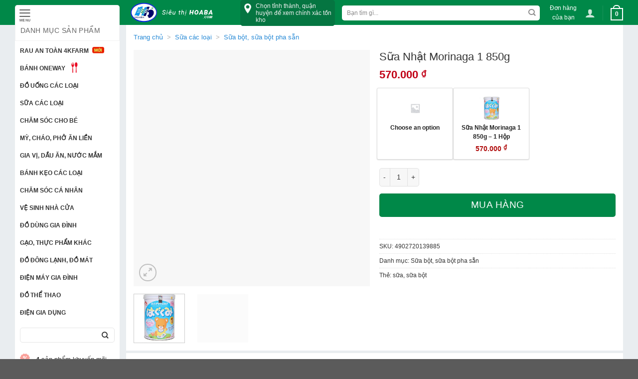

--- FILE ---
content_type: text/html; charset=UTF-8
request_url: https://sieuthihoaba.com.vn/sua-cac-loai/sua-bot-sua-bot-pha-san/sua-nhat-morinaga-1-850g
body_size: 63695
content:
<!DOCTYPE html>
<!--[if IE 9 ]> <html lang="vi" class="ie9 loading-site no-js"> <![endif]-->
<!--[if IE 8 ]> <html lang="vi" class="ie8 loading-site no-js"> <![endif]-->
<!--[if (gte IE 9)|!(IE)]><!--><html lang="vi" class="loading-site no-js"> <!--<![endif]-->
<head>
	<meta charset="UTF-8" />
	<link rel="profile" href="http://gmpg.org/xfn/11" />
	<link rel="pingback" href="https://sieuthihoaba.com.vn/xmlrpc.php" />

	<!-- Optimized with WP Meteor v3.4.16 - https://wordpress.org/plugins/wp-meteor/ --><script data-wpmeteor-nooptimize="true" >var _wpmeteor={"gdpr":true,"rdelay":0,"preload":true,"elementor-animations":true,"elementor-pp":true,"v":"3.4.16","rest_url":"https:\/\/sieuthihoaba.com.vn\/wp-json\/"};(()=>{try{new MutationObserver(function(){}),new Promise(function(){}),Object.assign({},{}),document.fonts.ready.then(function(){})}catch{s="wpmeteordisable=1",i=document.location.href,i.match(/[?&]wpmeteordisable/)||(o="",i.indexOf("?")==-1?i.indexOf("#")==-1?o=i+"?"+s:o=i.replace("#","?"+s+"#"):i.indexOf("#")==-1?o=i+"&"+s:o=i.replace("#","&"+s+"#"),document.location.href=o)}var s,i,o;})();

</script><script data-wpmeteor-nooptimize="true" >(()=>{var v="addEventListener",ue="removeEventListener",p="getAttribute",L="setAttribute",pe="removeAttribute",N="hasAttribute",St="querySelector",F=St+"All",U="appendChild",Q="removeChild",fe="createElement",T="tagName",Ae="getOwnPropertyDescriptor",y="prototype",W="__lookupGetter__",Ee="__lookupSetter__",m="DOMContentLoaded",f="load",B="pageshow",me="error";var d=window,c=document,Te=c.documentElement;var $=console.error;var Ke=!0,X=class{constructor(){this.known=[]}init(){let t,n,s=(r,a)=>{if(Ke&&r&&r.fn&&!r.__wpmeteor){let o=function(i){return i===r?this:(c[v](m,l=>{i.call(c,r,l,"jQueryMock")}),this)};this.known.push([r,r.fn.ready,r.fn.init?.prototype?.ready]),r.fn.ready=o,r.fn.init?.prototype?.ready&&(r.fn.init.prototype.ready=o),r.__wpmeteor=!0}return r};window.jQuery||window.$,Object.defineProperty(window,"jQuery",{get(){return t},set(r){t=s(r,"jQuery")},configurable:!0}),Object.defineProperty(window,"$",{get(){return n},set(r){n=s(r,"$")},configurable:!0})}unmock(){this.known.forEach(([t,n,s])=>{t.fn.ready=n,t.fn.init?.prototype?.ready&&s&&(t.fn.init.prototype.ready=s)}),Ke=!1}};var ge="fpo:first-interaction",he="fpo:replay-captured-events";var Je="fpo:element-loaded",Se="fpo:images-loaded",M="fpo:the-end";var Z="click",V=window,Qe=V.addEventListener.bind(V),Xe=V.removeEventListener.bind(V),Ge="removeAttribute",ve="getAttribute",Gt="setAttribute",Ne=["touchstart","touchmove","touchend","touchcancel","keydown","wheel"],Ze=["mouseover","mouseout",Z],Nt=["touchstart","touchend","touchcancel","mouseover","mouseout",Z],R="data-wpmeteor-";var Ue="dispatchEvent",je=e=>{let t=new MouseEvent(Z,{view:e.view,bubbles:!0,cancelable:!0});return Object.defineProperty(t,"target",{writable:!1,value:e.target}),t},Be=class{static capture(){let t=!1,[,n,s]=`${window.Promise}`.split(/[\s[(){]+/s);if(V["__"+s+n])return;let r=[],a=o=>{if(o.target&&Ue in o.target){if(!o.isTrusted)return;if(o.cancelable&&!Ne.includes(o.type))try{o.preventDefault()}catch{}o.stopImmediatePropagation(),o.type===Z?r.push(je(o)):Nt.includes(o.type)&&r.push(o),o.target[Gt](R+o.type,!0),t||(t=!0,V[Ue](new CustomEvent(ge)))}};V.addEventListener(he,()=>{Ze.forEach(l=>Xe(l,a,{passive:!1,capture:!0})),Ne.forEach(l=>Xe(l,a,{passive:!0,capture:!0}));let o;for(;o=r.shift();){var i=o.target;i[ve](R+"touchstart")&&i[ve](R+"touchend")&&!i[ve](R+Z)?(i[ve](R+"touchmove")||r.push(je(o)),i[Ge](R+"touchstart"),i[Ge](R+"touchend")):i[Ge](R+o.type),i[Ue](o)}}),Ze.forEach(o=>Qe(o,a,{passive:!1,capture:!0})),Ne.forEach(o=>Qe(o,a,{passive:!0,capture:!0}))}};var et=Be;var j=class{constructor(){this.l=[]}emit(t,n=null){this.l[t]&&this.l[t].forEach(s=>s(n))}on(t,n){this.l[t]||=[],this.l[t].push(n)}off(t,n){this.l[t]=(this.l[t]||[]).filter(s=>s!==n)}};var D=new j;var ye=c[fe]("span");ye[L]("id","elementor-device-mode");ye[L]("class","elementor-screen-only");var Ut=!1,tt=()=>(Ut||c.body[U](ye),getComputedStyle(ye,":after").content.replace(/"/g,""));var rt=e=>e[p]("class")||"",nt=(e,t)=>e[L]("class",t),st=()=>{d[v](f,function(){let e=tt(),t=Math.max(Te.clientWidth||0,d.innerWidth||0),n=Math.max(Te.clientHeight||0,d.innerHeight||0),s=["_animation_"+e,"animation_"+e,"_animation","_animation","animation"];Array.from(c[F](".elementor-invisible")).forEach(r=>{let a=r.getBoundingClientRect();if(a.top+d.scrollY<=n&&a.left+d.scrollX<t)try{let i=JSON.parse(r[p]("data-settings"));if(i.trigger_source)return;let l=i._animation_delay||i.animation_delay||0,u,E;for(var o=0;o<s.length;o++)if(i[s[o]]){E=s[o],u=i[E];break}if(u){let q=rt(r),J=u==="none"?q:q+" animated "+u,At=setTimeout(()=>{nt(r,J.replace(/\belementor-invisible\b/,"")),s.forEach(Tt=>delete i[Tt]),r[L]("data-settings",JSON.stringify(i))},l);D.on("fi",()=>{clearTimeout(At),nt(r,rt(r).replace(new RegExp("\b"+u+"\b"),""))})}}catch(i){console.error(i)}})})};var ot="data-in-mega_smartmenus",it=()=>{let e=c[fe]("div");e.innerHTML='<span class="sub-arrow --wp-meteor"><i class="fa" aria-hidden="true"></i></span>';let t=e.firstChild,n=s=>{let r=[];for(;s=s.previousElementSibling;)r.push(s);return r};c[v](m,function(){Array.from(c[F](".pp-advanced-menu ul")).forEach(s=>{if(s[p](ot))return;(s[p]("class")||"").match(/\bmega-menu\b/)&&s[F]("ul").forEach(o=>{o[L](ot,!0)});let r=n(s),a=r.filter(o=>o).filter(o=>o[T]==="A").pop();if(a||(a=r.map(o=>Array.from(o[F]("a"))).filter(o=>o).flat().pop()),a){let o=t.cloneNode(!0);a[U](o),new MutationObserver(l=>{l.forEach(({addedNodes:u})=>{u.forEach(E=>{if(E.nodeType===1&&E[T]==="SPAN")try{a[Q](o)}catch{}})})}).observe(a,{childList:!0})}})})};var w="readystatechange",A="message";var Y="SCRIPT",g="data-wpmeteor-",b=Object.defineProperty,Ve=Object.defineProperties,P="javascript/blocked",Pe=/^\s*(application|text)\/javascript|module\s*$/i,mt="requestAnimationFrame",gt="requestIdleCallback",ie="setTimeout",Ie="__dynamic",I=d.constructor.name+"::",ce=c.constructor.name+"::",ht=function(e,t){t=t||d;for(var n=0;n<this.length;n++)e.call(t,this[n],n,this)};"NodeList"in d&&!NodeList[y].forEach&&(NodeList[y].forEach=ht);"HTMLCollection"in d&&!HTMLCollection[y].forEach&&(HTMLCollection[y].forEach=ht);_wpmeteor["elementor-animations"]&&st(),_wpmeteor["elementor-pp"]&&it();var _e=[],Le=[],ee=[],se=!1,k=[],h={},He=!1,Bt=0,H=c.visibilityState==="visible"?d[mt]:d[ie],vt=d[gt]||H;c[v]("visibilitychange",()=>{H=c.visibilityState==="visible"?d[mt]:d[ie],vt=d[gt]||H});var C=d[ie],De,z=["src","type"],x=Object,te="definePropert";x[te+"y"]=(e,t,n)=>{if(e===d&&["jQuery","onload"].indexOf(t)>=0||(e===c||e===c.body)&&["readyState","write","writeln","on"+w].indexOf(t)>=0)return["on"+w,"on"+f].indexOf(t)&&n.set&&(h["on"+w]=h["on"+w]||[],h["on"+w].push(n.set)),e;if(e instanceof HTMLScriptElement&&z.indexOf(t)>=0){if(!e[t+"__def"]){let s=x[Ae](e,t);b(e,t,{set(r){return e[t+"__set"]?e[t+"__set"].call(e,r):s.set.call(e,r)},get(){return e[t+"__get"]?e[t+"__get"].call(e):s.get.call(e)}}),e[t+"__def"]=!0}return n.get&&(e[t+"__get"]=n.get),n.set&&(e[t+"__set"]=n.set),e}return b(e,t,n)};x[te+"ies"]=(e,t)=>{for(let n in t)x[te+"y"](e,n,t[n]);for(let n of x.getOwnPropertySymbols(t))x[te+"y"](e,n,t[n]);return e};var qe=EventTarget[y][v],yt=EventTarget[y][ue],ae=qe.bind(c),Ct=yt.bind(c),G=qe.bind(d),_t=yt.bind(d),Lt=Document[y].createElement,le=Lt.bind(c),de=c.__proto__[W]("readyState").bind(c),ct="loading";b(c,"readyState",{get(){return ct},set(e){return ct=e}});var at=e=>k.filter(([t,,n],s)=>{if(!(e.indexOf(t.type)<0)){n||(n=t.target);try{let r=n.constructor.name+"::"+t.type;for(let a=0;a<h[r].length;a++)if(h[r][a]){let o=r+"::"+s+"::"+a;if(!xe[o])return!0}}catch{}}}).length,oe,xe={},K=e=>{k.forEach(([t,n,s],r)=>{if(!(e.indexOf(t.type)<0)){s||(s=t.target);try{let a=s.constructor.name+"::"+t.type;if((h[a]||[]).length)for(let o=0;o<h[a].length;o++){let i=h[a][o];if(i){let l=a+"::"+r+"::"+o;if(!xe[l]){xe[l]=!0,c.readyState=n,oe=a;try{Bt++,!i[y]||i[y].constructor===i?i.bind(s)(t):i(t)}catch(u){$(u,i)}oe=null}}}}catch(a){$(a)}}})};ae(m,e=>{k.push([new e.constructor(m,e),de(),c])});ae(w,e=>{k.push([new e.constructor(w,e),de(),c])});G(m,e=>{k.push([new e.constructor(m,e),de(),d])});G(f,e=>{He=!0,k.push([new e.constructor(f,e),de(),d]),O||K([m,w,A,f,B])});G(B,e=>{k.push([new e.constructor(B,e),de(),d]),O||K([m,w,A,f,B])});var wt=e=>{k.push([e,c.readyState,d])},Ot=d[W]("onmessage"),Rt=d[Ee]("onmessage"),Pt=()=>{_t(A,wt),(h[I+"message"]||[]).forEach(e=>{G(A,e)}),b(d,"onmessage",{get:Ot,set:Rt})};G(A,wt);var Dt=new X;Dt.init();var Fe=()=>{!O&&!se&&(O=!0,c.readyState="loading",H($e),H(S)),He||G(f,()=>{Fe()})};G(ge,()=>{Fe()});D.on(Se,()=>{Fe()});_wpmeteor.rdelay>=0&&et.capture();var re=[-1],Ce=e=>{re=re.filter(t=>t!==e.target),re.length||C(D.emit.bind(D,M))};var O=!1,S=()=>{let e=_e.shift();if(e)e[p](g+"src")?e[N]("async")||e[Ie]?(e.isConnected&&(re.push(e),setTimeout(Ce,1e3,{target:e})),Oe(e,Ce),C(S)):Oe(e,C.bind(null,S)):(e.origtype==P&&Oe(e),C(S));else if(Le.length)_e.push(...Le),Le.length=0,C(S);else if(at([m,w,A]))K([m,w,A]),C(S);else if(He)if(at([f,B,A]))K([f,B,A]),C(S);else if(re.length>1)vt(S);else if(ee.length)_e.push(...ee),ee.length=0,C(S);else{if(d.RocketLazyLoadScripts)try{RocketLazyLoadScripts.run()}catch(t){$(t)}c.readyState="complete",Pt(),Dt.unmock(),O=!1,se=!0,d[ie](()=>Ce({target:-1}))}else O=!1},xt=e=>{let t=le(Y),n=e.attributes;for(var s=n.length-1;s>=0;s--)n[s].name.startsWith(g)||t[L](n[s].name,n[s].value);let r=e[p](g+"type");r?t.type=r:t.type="text/javascript",(e.textContent||"").match(/^\s*class RocketLazyLoadScripts/)?t.textContent=e.textContent.replace(/^\s*class\s*RocketLazyLoadScripts/,"window.RocketLazyLoadScripts=class").replace("RocketLazyLoadScripts.run();",""):t.textContent=e.textContent;for(let a of["onload","onerror","onreadystatechange"])e[a]&&(t[a]=e[a]);return t},Oe=(e,t)=>{let n=e[p](g+"src");if(n){let s=qe.bind(e);e.isConnected&&t&&(s(f,t),s(me,t)),e.origtype=e[p](g+"type")||"text/javascript",e.origsrc=n,(!e.isConnected||e[N]("nomodule")||e.type&&!Pe.test(e.type))&&t&&t(new Event(f,{target:e}))}else e.origtype===P?(e.origtype=e[p](g+"type")||"text/javascript",e[pe]("integrity"),e.textContent=e.textContent+`
`):t&&t(new Event(f,{target:e}))},We=(e,t)=>{let n=(h[e]||[]).indexOf(t);if(n>=0)return h[e][n]=void 0,!0},lt=(e,t,...n)=>{if("HTMLDocument::"+m==oe&&e===m&&!t.toString().match(/jQueryMock/)){D.on(M,c[v].bind(c,e,t,...n));return}if(t&&(e===m||e===w)){let s=ce+e;h[s]=h[s]||[],h[s].push(t),se&&K([e]);return}return ae(e,t,...n)},dt=(e,t,...n)=>{if(e===m){let s=ce+e;We(s,t)}return Ct(e,t,...n)};Ve(c,{[v]:{get(){return lt},set(){return lt}},[ue]:{get(){return dt},set(){return dt}}});var ne=c.createDocumentFragment(),$e=()=>{ne.hasChildNodes()&&(c.head[U](ne),ne=c.createDocumentFragment())},ut={},we=e=>{if(e)try{let t=new URL(e,c.location.href),n=t.origin;if(n&&!ut[n]&&c.location.host!==t.host){let s=le("link");s.rel="preconnect",s.href=n,ne[U](s),ut[n]=!0,O&&H($e)}}catch{}},be={},kt=(e,t,n,s)=>{let r=le("link");r.rel=t?"modulepre"+f:"pre"+f,r.as="script",n&&r[L]("crossorigin",n),s&&r[L]("integrity",s);try{e=new URL(e,c.location.href).href}catch{}r.href=e,ne[U](r),be[e]=!0,O&&H($e)},ke=function(...e){let t=le(...e);if(!e||e[0].toUpperCase()!==Y||!O)return t;let n=t[L].bind(t),s=t[p].bind(t),r=t[pe].bind(t),a=t[N].bind(t),o=t[W]("attributes").bind(t);return z.forEach(i=>{let l=t[W](i).bind(t),u=t[Ee](i).bind(t);x[te+"y"](t,i,{set(E){return i==="type"&&E&&!Pe.test(E)?n(i,E):((i==="src"&&E||i==="type"&&E&&t.origsrc)&&n("type",P),E?n(g+i,E):r(g+i))},get(){let E=t[p](g+i);if(i==="src")try{return new URL(E,c.location.href).href}catch{}return E}}),b(t,"orig"+i,{set(E){return u(E)},get(){return l()}})}),t[L]=function(i,l){if(z.includes(i))return i==="type"&&l&&!Pe.test(l)?n(i,l):((i==="src"&&l||i==="type"&&l&&t.origsrc)&&n("type",P),l?n(g+i,l):r(g+i));n(i,l)},t[p]=function(i){let l=z.indexOf(i)>=0?s(g+i):s(i);if(i==="src")try{return new URL(l,c.location.href).href}catch{}return l},t[N]=function(i){return z.indexOf(i)>=0?a(g+i):a(i)},b(t,"attributes",{get(){return[...o()].filter(l=>l.name!=="type").map(l=>({name:l.name.match(new RegExp(g))?l.name.replace(g,""):l.name,value:l.value}))}}),t[Ie]=!0,t};Object.defineProperty(Document[y],"createElement",{set(e){e!==ke&&(De=e)},get(){return De||ke}});var Re=new Set,ze=new MutationObserver(e=>{e.forEach(({removedNodes:t,addedNodes:n,target:s})=>{t.forEach(r=>{r.nodeType===1&&Y===r[T]&&"origtype"in r&&Re.delete(r)}),n.forEach(r=>{if(r.nodeType===1)if(Y===r[T]){if("origtype"in r){if(r.origtype!==P)return}else if(r[p]("type")!==P)return;"origtype"in r||z.forEach(o=>{let i=r[W](o).bind(r),l=r[Ee](o).bind(r);b(r,"orig"+o,{set(u){return l(u)},get(){return i()}})});let a=r[p](g+"src");if(Re.has(r)&&$("Inserted twice",r),r.parentNode){Re.add(r);let o=r[p](g+"type");(a||"").match(/\/gtm.js\?/)||r[N]("async")||r[Ie]?(ee.push(r),we(a)):r[N]("defer")||o==="module"?(Le.push(r),we(a)):(a&&!r[N]("nomodule")&&!be[a]&&kt(a,o==="module",r[N]("crossorigin")&&r[p]("crossorigin"),r[p]("integrity")),_e.push(r))}else r[v](f,o=>o.target.parentNode[Q](o.target)),r[v](me,o=>o.target.parentNode[Q](o.target)),s[U](r)}else r[T]==="LINK"&&r[p]("as")==="script"&&(be[r[p]("href")]=!0)})})}),bt={childList:!0,subtree:!0};ze.observe(c.documentElement,bt);var Mt=HTMLElement[y].attachShadow;HTMLElement[y].attachShadow=function(e){let t=Mt.call(this,e);return e.mode==="open"&&ze.observe(t,bt),t};(()=>{let e=x[Ae](HTMLIFrameElement[y],"src");b(HTMLIFrameElement[y],"src",{get(){return this.dataset.fpoSrc?this.dataset.fpoSrc:e.get.call(this)},set(t){delete this.dataset.fpoSrc,e.set.call(this,t)}})})();D.on(M,()=>{(!De||De===ke)&&(Document[y].createElement=Lt,ze.disconnect()),dispatchEvent(new CustomEvent(he)),dispatchEvent(new CustomEvent(M))});var Me=e=>{let t,n;!c.currentScript||!c.currentScript.parentNode?(t=c.body,n=t.lastChild):(n=c.currentScript,t=n.parentNode);try{let s=le("div");s.innerHTML=e,Array.from(s.childNodes).forEach(r=>{r.nodeName===Y?t.insertBefore(xt(r),n):t.insertBefore(r,n)})}catch(s){$(s)}},pt=e=>Me(e+`
`);Ve(c,{write:{get(){return Me},set(e){return Me=e}},writeln:{get(){return pt},set(e){return pt=e}}});var ft=(e,t,...n)=>{if(I+m==oe&&e===m&&!t.toString().match(/jQueryMock/)){D.on(M,d[v].bind(d,e,t,...n));return}if(I+f==oe&&e===f){D.on(M,d[v].bind(d,e,t,...n));return}if(t&&(e===f||e===B||e===m||e===A&&!se)){let s=e===m?ce+e:I+e;h[s]=h[s]||[],h[s].push(t),se&&K([e]);return}return G(e,t,...n)},Et=(e,t,...n)=>{if(e===f||e===m||e===B){let s=e===m?ce+e:I+e;We(s,t)}return _t(e,t,...n)};Ve(d,{[v]:{get(){return ft},set(){return ft}},[ue]:{get(){return Et},set(){return Et}}});var Ye=e=>{let t;return{get(){return t},set(n){return t&&We(e,n),h[e]=h[e]||[],h[e].push(n),t=n}}};G(Je,e=>{let{target:t,event:n}=e.detail,s=t===d?c.body:t,r=s[p](g+"on"+n.type);s[pe](g+"on"+n.type);try{let a=new Function("event",r);t===d?d[v](f,a.bind(t,n)):a.call(t,n)}catch(a){console.err(a)}});{let e=Ye(I+f);b(d,"onload",e),ae(m,()=>{b(c.body,"onload",e)})}b(c,"onreadystatechange",Ye(ce+w));b(d,"onmessage",Ye(I+A));(()=>{let e=d.innerHeight,t=d.innerWidth,n=r=>{let o={"4g":1250,"3g":2500,"2g":2500}[(navigator.connection||{}).effectiveType]||0,i=r.getBoundingClientRect(),l={top:-1*e-o,left:-1*t-o,bottom:e+o,right:t+o};return!(i.left>=l.right||i.right<=l.left||i.top>=l.bottom||i.bottom<=l.top)},s=(r=!0)=>{let a=1,o=-1,i={},l=()=>{o++,--a||d[ie](D.emit.bind(D,Se),_wpmeteor.rdelay)};Array.from(c.getElementsByTagName("*")).forEach(u=>{let E,q,J;if(u[T]==="IMG"){let _=u.currentSrc||u.src;_&&!i[_]&&!_.match(/^data:/i)&&((u.loading||"").toLowerCase()!=="lazy"||n(u))&&(E=_)}else if(u[T]===Y)we(u[p](g+"src"));else if(u[T]==="LINK"&&u[p]("as")==="script"&&["pre"+f,"modulepre"+f].indexOf(u[p]("rel"))>=0)be[u[p]("href")]=!0;else if((q=d.getComputedStyle(u))&&(J=(q.backgroundImage||"").match(/^url\s*\((.*?)\)/i))&&(J||[]).length){let _=J[0].slice(4,-1).replace(/"/g,"");!i[_]&&!_.match(/^data:/i)&&(E=_)}if(E){i[E]=!0;let _=new Image;r&&(a++,_[v](f,l),_[v](me,l)),_.src=E}}),c.fonts.ready.then(()=>{l()})};_wpmeteor.rdelay===0?ae(m,s):G(f,s)})();})();
//1.0.42

</script><script  type="javascript/blocked" data-wpmeteor-type="text/javascript" >(function(html){html.className = html.className.replace(/\bno-js\b/,'js')})(document.documentElement);</script>
<meta name='robots' content='index, follow, max-image-preview:large, max-snippet:-1, max-video-preview:-1' />
<meta name="viewport" content="width=device-width, initial-scale=1, maximum-scale=1" />
	<!-- This site is optimized with the Yoast SEO Premium plugin v20.3 (Yoast SEO v20.3) - https://yoast.com/wordpress/plugins/seo/ -->
	<title>Sữa Nhật Morinaga 1 850g</title>
	<link rel="canonical" href="https://sieuthihoaba.com.vn/sua-cac-loai/sua-bot-sua-bot-pha-san/sua-nhat-morinaga-1-850g" />
	<meta property="og:locale" content="vi_VN" />
	<meta property="og:type" content="product" />
	<meta property="og:title" content="Sữa Nhật Morinaga 1 850g" />
	<meta property="og:url" content="https://sieuthihoaba.com.vn/sua-cac-loai/sua-bot-sua-bot-pha-san/sua-nhat-morinaga-1-850g" />
	<meta property="og:site_name" content="Siêu Thị Hoa Ba" />
	<meta property="og:image" content="https://sieuthihoaba.com.vn/wp-content/uploads/2020/10/httpsmedia.bibomart.netubbmproduct201903131953sua-morinaga-hagukumi-so-1-850g-101119_1.jpg" />
	<meta property="og:image:width" content="700" />
	<meta property="og:image:height" content="700" />
	<meta property="og:image:type" content="image/jpeg" />
	<meta name="twitter:card" content="summary_large_image" />
	<meta name="twitter:label1" content="Availability" />
	<meta name="twitter:data1" content="In stock" />
	<script type="application/ld+json" class="yoast-schema-graph">{"@context":"https://schema.org","@graph":[{"@type":["WebPage","ItemPage"],"@id":"https://sieuthihoaba.com.vn/sua-cac-loai/sua-bot-sua-bot-pha-san/sua-nhat-morinaga-1-850g","url":"https://sieuthihoaba.com.vn/sua-cac-loai/sua-bot-sua-bot-pha-san/sua-nhat-morinaga-1-850g","name":"Sữa Nhật Morinaga 1 850g","isPartOf":{"@id":"https://sieuthihoaba.com.vn/#website"},"primaryImageOfPage":{"@id":"https://sieuthihoaba.com.vn/sua-cac-loai/sua-bot-sua-bot-pha-san/sua-nhat-morinaga-1-850g#primaryimage"},"image":{"@id":"https://sieuthihoaba.com.vn/sua-cac-loai/sua-bot-sua-bot-pha-san/sua-nhat-morinaga-1-850g#primaryimage"},"thumbnailUrl":"https://sieuthihoaba.com.vn/wp-content/uploads/2020/10/httpsmedia.bibomart.netubbmproduct201903131953sua-morinaga-hagukumi-so-1-850g-101119_1.jpg","breadcrumb":{"@id":"https://sieuthihoaba.com.vn/sua-cac-loai/sua-bot-sua-bot-pha-san/sua-nhat-morinaga-1-850g#breadcrumb"},"inLanguage":"vi","potentialAction":{"@type":"BuyAction","target":"https://sieuthihoaba.com.vn/sua-cac-loai/sua-bot-sua-bot-pha-san/sua-nhat-morinaga-1-850g"}},{"@type":"ImageObject","inLanguage":"vi","@id":"https://sieuthihoaba.com.vn/sua-cac-loai/sua-bot-sua-bot-pha-san/sua-nhat-morinaga-1-850g#primaryimage","url":"https://sieuthihoaba.com.vn/wp-content/uploads/2020/10/httpsmedia.bibomart.netubbmproduct201903131953sua-morinaga-hagukumi-so-1-850g-101119_1.jpg","contentUrl":"https://sieuthihoaba.com.vn/wp-content/uploads/2020/10/httpsmedia.bibomart.netubbmproduct201903131953sua-morinaga-hagukumi-so-1-850g-101119_1.jpg","width":700,"height":700,"caption":"sữa bột"},{"@type":"BreadcrumbList","@id":"https://sieuthihoaba.com.vn/sua-cac-loai/sua-bot-sua-bot-pha-san/sua-nhat-morinaga-1-850g#breadcrumb","itemListElement":[{"@type":"ListItem","position":1,"name":"Trang chủ","item":"https://sieuthihoaba.com.vn/"},{"@type":"ListItem","position":2,"name":"Cửa hàng","item":"https://sieuthihoaba.com.vn/cua-hang"},{"@type":"ListItem","position":3,"name":"Sữa các loại","item":"https://sieuthihoaba.com.vn/sua-cac-loai"},{"@type":"ListItem","position":4,"name":"Sữa bột, sữa bột pha sẵn","item":"https://sieuthihoaba.com.vn/sua-cac-loai/sua-bot-sua-bot-pha-san"},{"@type":"ListItem","position":5,"name":"Sữa Nhật Morinaga 1 850g"}]},{"@type":"WebSite","@id":"https://sieuthihoaba.com.vn/#website","url":"https://sieuthihoaba.com.vn/","name":"Siêu Thị Hoa Ba","description":"Hạnh Phúc Cho Mọi Nhà","publisher":{"@id":"https://sieuthihoaba.com.vn/#organization"},"alternateName":"Siêu Thị Hoa Ba","potentialAction":[{"@type":"SearchAction","target":{"@type":"EntryPoint","urlTemplate":"https://sieuthihoaba.com.vn/?s={search_term_string}"},"query-input":"required name=search_term_string"}],"inLanguage":"vi"},{"@type":["Organization","Place"],"@id":"https://sieuthihoaba.com.vn/#organization","name":"Siêu Thị Hoa Ba","url":"https://sieuthihoaba.com.vn/","logo":{"@id":"https://sieuthihoaba.com.vn/sua-cac-loai/sua-bot-sua-bot-pha-san/sua-nhat-morinaga-1-850g#local-main-organization-logo"},"image":{"@id":"https://sieuthihoaba.com.vn/sua-cac-loai/sua-bot-sua-bot-pha-san/sua-nhat-morinaga-1-850g#local-main-organization-logo"},"sameAs":["https://www.facebook.com/PageSIEUTHIHOABA"],"openingHoursSpecification":[{"@type":"OpeningHoursSpecification","dayOfWeek":["Monday","Tuesday","Wednesday","Thursday","Friday","Saturday","Sunday"],"opens":"09:00","closes":"17:00"}]},{"@type":"ImageObject","inLanguage":"vi","@id":"https://sieuthihoaba.com.vn/sua-cac-loai/sua-bot-sua-bot-pha-san/sua-nhat-morinaga-1-850g#local-main-organization-logo","url":"https://sieuthihoaba.com.vn/wp-content/uploads/2020/10/logo-sieu-thi-hoa-ba-1.jpg","contentUrl":"https://sieuthihoaba.com.vn/wp-content/uploads/2020/10/logo-sieu-thi-hoa-ba-1.jpg","width":479,"height":479,"caption":"Siêu Thị Hoa Ba"}]}</script>
	<meta property="og:availability" content="instock" />
	<meta property="product:availability" content="instock" />
	<meta property="product:retailer_item_id" content="4902720139885" />
	<meta property="product:condition" content="new" />
	<!-- / Yoast SEO Premium plugin. -->


<style id='wp-img-auto-sizes-contain-inline-css' type='text/css'>
img:is([sizes=auto i],[sizes^="auto," i]){contain-intrinsic-size:3000px 1500px}
/*# sourceURL=wp-img-auto-sizes-contain-inline-css */
</style>
<link rel='stylesheet' id='stickymany-css-css' href='https://sieuthihoaba.com.vn/wp-content/plugins/sticky-one-many/assets/css/style.css?ver=6.9' type='text/css' media='all' />
<style id='classic-theme-styles-inline-css' type='text/css'>
/*! This file is auto-generated */
.wp-block-button__link{color:#fff;background-color:#32373c;border-radius:9999px;box-shadow:none;text-decoration:none;padding:calc(.667em + 2px) calc(1.333em + 2px);font-size:1.125em}.wp-block-file__button{background:#32373c;color:#fff;text-decoration:none}
/*# sourceURL=/wp-includes/css/classic-themes.min.css */
</style>
<link rel='stylesheet' id='menu-image-css' href='https://sieuthihoaba.com.vn/wp-content/plugins/menu-image/includes/css/menu-image.css?ver=3.13' type='text/css' media='all' />
<link rel='stylesheet' id='dashicons-css' href='https://sieuthihoaba.com.vn/wp-includes/css/dashicons.min.css?ver=6.9' type='text/css' media='all' />
<link rel='stylesheet' id='contact-form-7-css' href='https://sieuthihoaba.com.vn/wp-content/plugins/contact-form-7/includes/css/styles.css?ver=5.8' type='text/css' media='all' />
<link rel='stylesheet' id='magnific-popup-css' href='https://sieuthihoaba.com.vn/wp-content/plugins/devvn-woocommerce-reviews/library/magnific-popup/magnific-popup.css?ver=1.3.2' type='text/css' media='all' />
<link rel='stylesheet' id='devvn-reviews-style-css' href='https://sieuthihoaba.com.vn/wp-content/plugins/devvn-woocommerce-reviews/css/devvn-woocommerce-reviews.css?ver=1.3.2' type='text/css' media='all' />
<link rel='stylesheet' id='owl.carousel-css' href='https://sieuthihoaba.com.vn/wp-content/plugins/devvn-woocommerce-reviews/library/owl/assets/owl.carousel.min.css?ver=1.3.2' type='text/css' media='all' />
<link rel='stylesheet' id='devvn-shortcode-reviews-style-css' href='https://sieuthihoaba.com.vn/wp-content/plugins/devvn-woocommerce-reviews/css/devvn-shortcode-reviews.css?ver=1.3.2' type='text/css' media='all' />
<link rel='stylesheet' id='photoswipe-css' href='https://sieuthihoaba.com.vn/wp-content/plugins/woocommerce/assets/css/photoswipe/photoswipe.min.css?ver=10.4.3' type='text/css' media='all' />
<link rel='stylesheet' id='photoswipe-default-skin-css' href='https://sieuthihoaba.com.vn/wp-content/plugins/woocommerce/assets/css/photoswipe/default-skin/default-skin.min.css?ver=10.4.3' type='text/css' media='all' />
<style id='woocommerce-inline-inline-css' type='text/css'>
.woocommerce form .form-row .required { visibility: visible; }
/*# sourceURL=woocommerce-inline-inline-css */
</style>
<link rel='stylesheet' id='select2-css' href='https://sieuthihoaba.com.vn/wp-content/plugins/woocommerce/assets/css/select2.css?ver=10.4.3' type='text/css' media='all' />
<link rel='stylesheet' id='woovr-frontend-css' href='https://sieuthihoaba.com.vn/wp-content/plugins/wpc-variations-radio-buttons/assets/css/frontend.css?ver=3.7.2' type='text/css' media='all' />
<link rel='stylesheet' id='flatsome-main-css' href='https://sieuthihoaba.com.vn/wp-content/themes/flatsome/assets/css/flatsome.css?ver=3.14.2' type='text/css' media='all' />
<style id='flatsome-main-inline-css' type='text/css'>
@font-face {
				font-family: "fl-icons";
				font-display: block;
				src: url(https://sieuthihoaba.com.vn/wp-content/themes/flatsome/assets/css/icons/fl-icons.eot?v=3.14.2);
				src:
					url(https://sieuthihoaba.com.vn/wp-content/themes/flatsome/assets/css/icons/fl-icons.eot#iefix?v=3.14.2) format("embedded-opentype"),
					url(https://sieuthihoaba.com.vn/wp-content/themes/flatsome/assets/css/icons/fl-icons.woff2?v=3.14.2) format("woff2"),
					url(https://sieuthihoaba.com.vn/wp-content/themes/flatsome/assets/css/icons/fl-icons.ttf?v=3.14.2) format("truetype"),
					url(https://sieuthihoaba.com.vn/wp-content/themes/flatsome/assets/css/icons/fl-icons.woff?v=3.14.2) format("woff"),
					url(https://sieuthihoaba.com.vn/wp-content/themes/flatsome/assets/css/icons/fl-icons.svg?v=3.14.2#fl-icons) format("svg");
			}
/*# sourceURL=flatsome-main-inline-css */
</style>
<link rel='stylesheet' id='flatsome-shop-css' href='https://sieuthihoaba.com.vn/wp-content/themes/flatsome/assets/css/flatsome-shop.css?ver=3.14.2' type='text/css' media='all' />
<link rel='stylesheet' id='global-css' href='https://sieuthihoaba.com.vn/wp-content/themes/flatsome-child/public/css/global.min.css?ver=1.0.0' type='text/css' media='all' />
<link rel='stylesheet' id='perfect-scrollbar-css' href='https://sieuthihoaba.com.vn/wp-content/themes/flatsome-child/public/css/perfect-scrollbar.css?ver=1.0.0' type='text/css' media='all' />
<link rel='stylesheet' id='product-page-css' href='https://sieuthihoaba.com.vn/wp-content/themes/flatsome-child/public/css/product-page.min.css?ver=1.0.0' type='text/css' media='all' />
<script  type="javascript/blocked" data-wpmeteor-type="text/javascript" >
            window._nslDOMReady = (function () {
                const executedCallbacks = new Set();
            
                return function (callback) {
                    /**
                    * Third parties might dispatch DOMContentLoaded events, so we need to ensure that we only run our callback once!
                    */
                    if (executedCallbacks.has(callback)) return;
            
                    const wrappedCallback = function () {
                        if (executedCallbacks.has(callback)) return;
                        executedCallbacks.add(callback);
                        callback();
                    };
            
                    if (document.readyState === "complete" || document.readyState === "interactive") {
                        wrappedCallback();
                    } else {
                        document.addEventListener("DOMContentLoaded", wrappedCallback);
                    }
                };
            })();
        </script><script  type="javascript/blocked" data-wpmeteor-type="text/javascript"  data-wpmeteor-src="https://sieuthihoaba.com.vn/wp-includes/js/jquery/jquery.min.js?ver=3.7.1" id="jquery-core-js"></script>
<script  type="javascript/blocked" data-wpmeteor-type="text/javascript"  data-wpmeteor-src="https://sieuthihoaba.com.vn/wp-content/plugins/woocommerce/assets/js/jquery-blockui/jquery.blockUI.min.js?ver=2.7.0-wc.10.4.3" id="wc-jquery-blockui-js" defer="defer" data-wp-strategy="defer"></script>
<script  type="javascript/blocked" data-wpmeteor-type="text/javascript"  id="wc-add-to-cart-js-extra">
/* <![CDATA[ */
var wc_add_to_cart_params = {"ajax_url":"/wp-admin/admin-ajax.php","wc_ajax_url":"/?wc-ajax=%%endpoint%%","i18n_view_cart":"Xem gi\u1ecf h\u00e0ng","cart_url":"https://sieuthihoaba.com.vn/gio-hang","is_cart":"","cart_redirect_after_add":"no"};
//# sourceURL=wc-add-to-cart-js-extra
/* ]]> */
</script>
<script  type="javascript/blocked" data-wpmeteor-type="text/javascript"  data-wpmeteor-src="https://sieuthihoaba.com.vn/wp-content/plugins/woocommerce/assets/js/frontend/add-to-cart.min.js?ver=10.4.3" id="wc-add-to-cart-js" defer="defer" data-wp-strategy="defer"></script>
<script  type="javascript/blocked" data-wpmeteor-type="text/javascript"  data-wpmeteor-src="https://sieuthihoaba.com.vn/wp-content/plugins/woocommerce/assets/js/photoswipe/photoswipe.min.js?ver=4.1.1-wc.10.4.3" id="wc-photoswipe-js" defer="defer" data-wp-strategy="defer"></script>
<script  type="javascript/blocked" data-wpmeteor-type="text/javascript"  data-wpmeteor-src="https://sieuthihoaba.com.vn/wp-content/plugins/woocommerce/assets/js/photoswipe/photoswipe-ui-default.min.js?ver=4.1.1-wc.10.4.3" id="wc-photoswipe-ui-default-js" defer="defer" data-wp-strategy="defer"></script>
<script  type="javascript/blocked" data-wpmeteor-type="text/javascript"  id="wc-single-product-js-extra">
/* <![CDATA[ */
var wc_single_product_params = {"i18n_required_rating_text":"Vui l\u00f2ng ch\u1ecdn m\u1ed9t m\u1ee9c \u0111\u00e1nh gi\u00e1","i18n_rating_options":["1 tr\u00ean 5 sao","2 tr\u00ean 5 sao","3 tr\u00ean 5 sao","4 tr\u00ean 5 sao","5 tr\u00ean 5 sao"],"i18n_product_gallery_trigger_text":"Xem th\u01b0 vi\u1ec7n \u1ea3nh to\u00e0n m\u00e0n h\u00ecnh","review_rating_required":"no","flexslider":{"rtl":false,"animation":"slide","smoothHeight":true,"directionNav":false,"controlNav":"thumbnails","slideshow":false,"animationSpeed":500,"animationLoop":false,"allowOneSlide":false},"zoom_enabled":"","zoom_options":[],"photoswipe_enabled":"1","photoswipe_options":{"shareEl":false,"closeOnScroll":false,"history":false,"hideAnimationDuration":0,"showAnimationDuration":0},"flexslider_enabled":""};
//# sourceURL=wc-single-product-js-extra
/* ]]> */
</script>
<script  type="javascript/blocked" data-wpmeteor-type="text/javascript"  data-wpmeteor-src="https://sieuthihoaba.com.vn/wp-content/plugins/woocommerce/assets/js/frontend/single-product.min.js?ver=10.4.3" id="wc-single-product-js" defer="defer" data-wp-strategy="defer"></script>
<script  type="javascript/blocked" data-wpmeteor-type="text/javascript"  data-wpmeteor-src="https://sieuthihoaba.com.vn/wp-content/plugins/woocommerce/assets/js/js-cookie/js.cookie.min.js?ver=2.1.4-wc.10.4.3" id="wc-js-cookie-js" defer="defer" data-wp-strategy="defer"></script>
<script  type="javascript/blocked" data-wpmeteor-type="text/javascript"  id="woocommerce-js-extra">
/* <![CDATA[ */
var woocommerce_params = {"ajax_url":"/wp-admin/admin-ajax.php","wc_ajax_url":"/?wc-ajax=%%endpoint%%","i18n_password_show":"Hi\u1ec3n th\u1ecb m\u1eadt kh\u1ea9u","i18n_password_hide":"\u1ea8n m\u1eadt kh\u1ea9u"};
//# sourceURL=woocommerce-js-extra
/* ]]> */
</script>
<script  type="javascript/blocked" data-wpmeteor-type="text/javascript"  data-wpmeteor-src="https://sieuthihoaba.com.vn/wp-content/plugins/woocommerce/assets/js/frontend/woocommerce.min.js?ver=10.4.3" id="woocommerce-js" defer="defer" data-wp-strategy="defer"></script>
<script  type="javascript/blocked" data-wpmeteor-type="text/javascript"  data-wpmeteor-src="https://sieuthihoaba.com.vn/wp-content/plugins/woocommerce/assets/js/select2/select2.full.min.js?ver=4.0.3-wc.10.4.3" id="wc-select2-js" defer="defer" data-wp-strategy="defer"></script>
<style>.bg{opacity: 0; transition: opacity 1s; -webkit-transition: opacity 1s;} .bg-loaded{opacity: 1;}</style><!--[if IE]><link rel="stylesheet" type="text/css" href="https://sieuthihoaba.com.vn/wp-content/themes/flatsome/assets/css/ie-fallback.css"><script  type="javascript/blocked" data-wpmeteor-type="text/javascript"  data-wpmeteor-src="//cdnjs.cloudflare.com/ajax/libs/html5shiv/3.6.1/html5shiv.js"></script><script  type="javascript/blocked" data-wpmeteor-type="text/javascript" >var head = document.getElementsByTagName('head')[0],style = document.createElement('style');style.type = 'text/css';style.styleSheet.cssText = ':before,:after{content:none !important';head.appendChild(style);setTimeout(function(){head.removeChild(style);}, 0);</script><script  type="javascript/blocked" data-wpmeteor-type="text/javascript"  data-wpmeteor-src="https://sieuthihoaba.com.vn/wp-content/themes/flatsome/assets/libs/ie-flexibility.js"></script><![endif]--><!-- Global site tag (gtag.js) - Google Analytics -->
<script  type="javascript/blocked" data-wpmeteor-type="text/javascript"  async data-wpmeteor-src="https://www.googletagmanager.com/gtag/js?id=G-TR3QY6S5XR"></script>
<script  type="javascript/blocked" data-wpmeteor-type="text/javascript" >
  window.dataLayer = window.dataLayer || [];
  function gtag(){dataLayer.push(arguments);}
  gtag('js', new Date());

  gtag('config', 'G-TR3QY6S5XR');
</script>

<meta name="google-site-verification" content="5DWKeFdsKp6fGgQYePqM9TuogkBxvk1d3xZeviGoW_g" />

<meta name = "yandex-verify" content = "ca68d8e1a9282720" />
<meta name="msvalidate.01" content="255375297EBEF40139E31A8D82A44C2F" />
<meta name="p:domain_verify" content="514bc16fb587ab7c86d8960bccdfe122"/>	<noscript><style>.woocommerce-product-gallery{ opacity: 1 !important; }</style></noscript>
	<link rel="icon" href="https://sieuthihoaba.com.vn/wp-content/uploads/2020/08/favicon-100x100.png" sizes="32x32" />
<link rel="icon" href="https://sieuthihoaba.com.vn/wp-content/uploads/2020/08/favicon.png" sizes="192x192" />
<link rel="apple-touch-icon" href="https://sieuthihoaba.com.vn/wp-content/uploads/2020/08/favicon.png" />
<meta name="msapplication-TileImage" content="https://sieuthihoaba.com.vn/wp-content/uploads/2020/08/favicon.png" />
<style type="text/css">div.nsl-container[data-align="left"] {
    text-align: left;
}

div.nsl-container[data-align="center"] {
    text-align: center;
}

div.nsl-container[data-align="right"] {
    text-align: right;
}


div.nsl-container div.nsl-container-buttons a[data-plugin="nsl"] {
    text-decoration: none;
    box-shadow: none;
    border: 0;
}

div.nsl-container .nsl-container-buttons {
    display: flex;
    padding: 5px 0;
}

div.nsl-container.nsl-container-block .nsl-container-buttons {
    display: inline-grid;
    grid-template-columns: minmax(145px, auto);
}

div.nsl-container-block-fullwidth .nsl-container-buttons {
    flex-flow: column;
    align-items: center;
}

div.nsl-container-block-fullwidth .nsl-container-buttons a,
div.nsl-container-block .nsl-container-buttons a {
    flex: 1 1 auto;
    display: block;
    margin: 5px 0;
    width: 100%;
}

div.nsl-container-inline {
    margin: -5px;
    text-align: left;
}

div.nsl-container-inline .nsl-container-buttons {
    justify-content: center;
    flex-wrap: wrap;
}

div.nsl-container-inline .nsl-container-buttons a {
    margin: 5px;
    display: inline-block;
}

div.nsl-container-grid .nsl-container-buttons {
    flex-flow: row;
    align-items: center;
    flex-wrap: wrap;
}

div.nsl-container-grid .nsl-container-buttons a {
    flex: 1 1 auto;
    display: block;
    margin: 5px;
    max-width: 280px;
    width: 100%;
}

@media only screen and (min-width: 650px) {
    div.nsl-container-grid .nsl-container-buttons a {
        width: auto;
    }
}

div.nsl-container .nsl-button {
    cursor: pointer;
    vertical-align: top;
    border-radius: 4px;
}

div.nsl-container .nsl-button-default {
    color: #fff;
    display: flex;
}

div.nsl-container .nsl-button-icon {
    display: inline-block;
}

div.nsl-container .nsl-button-svg-container {
    flex: 0 0 auto;
    padding: 8px;
    display: flex;
    align-items: center;
}

div.nsl-container svg {
    height: 24px;
    width: 24px;
    vertical-align: top;
}

div.nsl-container .nsl-button-default div.nsl-button-label-container {
    margin: 0 24px 0 12px;
    padding: 10px 0;
    font-family: Helvetica, Arial, sans-serif;
    font-size: 16px;
    line-height: 20px;
    letter-spacing: .25px;
    overflow: hidden;
    text-align: center;
    text-overflow: clip;
    white-space: nowrap;
    flex: 1 1 auto;
    -webkit-font-smoothing: antialiased;
    -moz-osx-font-smoothing: grayscale;
    text-transform: none;
    display: inline-block;
}

div.nsl-container .nsl-button-google[data-skin="light"] {
    box-shadow: inset 0 0 0 1px #747775;
    color: #1f1f1f;
}

div.nsl-container .nsl-button-google[data-skin="dark"] {
    box-shadow: inset 0 0 0 1px #8E918F;
    color: #E3E3E3;
}

div.nsl-container .nsl-button-google[data-skin="neutral"] {
    color: #1F1F1F;
}

div.nsl-container .nsl-button-google div.nsl-button-label-container {
    font-family: "Roboto Medium", Roboto, Helvetica, Arial, sans-serif;
}

div.nsl-container .nsl-button-apple .nsl-button-svg-container {
    padding: 0 6px;
}

div.nsl-container .nsl-button-apple .nsl-button-svg-container svg {
    height: 40px;
    width: auto;
}

div.nsl-container .nsl-button-apple[data-skin="light"] {
    color: #000;
    box-shadow: 0 0 0 1px #000;
}

div.nsl-container .nsl-button-facebook[data-skin="white"] {
    color: #000;
    box-shadow: inset 0 0 0 1px #000;
}

div.nsl-container .nsl-button-facebook[data-skin="light"] {
    color: #1877F2;
    box-shadow: inset 0 0 0 1px #1877F2;
}

div.nsl-container .nsl-button-spotify[data-skin="white"] {
    color: #191414;
    box-shadow: inset 0 0 0 1px #191414;
}

div.nsl-container .nsl-button-apple div.nsl-button-label-container {
    font-size: 17px;
    font-family: -apple-system, BlinkMacSystemFont, "Segoe UI", Roboto, Helvetica, Arial, sans-serif, "Apple Color Emoji", "Segoe UI Emoji", "Segoe UI Symbol";
}

div.nsl-container .nsl-button-slack div.nsl-button-label-container {
    font-size: 17px;
    font-family: -apple-system, BlinkMacSystemFont, "Segoe UI", Roboto, Helvetica, Arial, sans-serif, "Apple Color Emoji", "Segoe UI Emoji", "Segoe UI Symbol";
}

div.nsl-container .nsl-button-slack[data-skin="light"] {
    color: #000000;
    box-shadow: inset 0 0 0 1px #DDDDDD;
}

div.nsl-container .nsl-button-tiktok[data-skin="light"] {
    color: #161823;
    box-shadow: 0 0 0 1px rgba(22, 24, 35, 0.12);
}


div.nsl-container .nsl-button-kakao {
    color: rgba(0, 0, 0, 0.85);
}

.nsl-clear {
    clear: both;
}

.nsl-container {
    clear: both;
}

.nsl-disabled-provider .nsl-button {
    filter: grayscale(1);
    opacity: 0.8;
}

/*Button align start*/

div.nsl-container-inline[data-align="left"] .nsl-container-buttons {
    justify-content: flex-start;
}

div.nsl-container-inline[data-align="center"] .nsl-container-buttons {
    justify-content: center;
}

div.nsl-container-inline[data-align="right"] .nsl-container-buttons {
    justify-content: flex-end;
}


div.nsl-container-grid[data-align="left"] .nsl-container-buttons {
    justify-content: flex-start;
}

div.nsl-container-grid[data-align="center"] .nsl-container-buttons {
    justify-content: center;
}

div.nsl-container-grid[data-align="right"] .nsl-container-buttons {
    justify-content: flex-end;
}

div.nsl-container-grid[data-align="space-around"] .nsl-container-buttons {
    justify-content: space-around;
}

div.nsl-container-grid[data-align="space-between"] .nsl-container-buttons {
    justify-content: space-between;
}

/* Button align end*/

/* Redirect */

#nsl-redirect-overlay {
    display: flex;
    flex-direction: column;
    justify-content: center;
    align-items: center;
    position: fixed;
    z-index: 1000000;
    left: 0;
    top: 0;
    width: 100%;
    height: 100%;
    backdrop-filter: blur(1px);
    background-color: RGBA(0, 0, 0, .32);;
}

#nsl-redirect-overlay-container {
    display: flex;
    flex-direction: column;
    justify-content: center;
    align-items: center;
    background-color: white;
    padding: 30px;
    border-radius: 10px;
}

#nsl-redirect-overlay-spinner {
    content: '';
    display: block;
    margin: 20px;
    border: 9px solid RGBA(0, 0, 0, .6);
    border-top: 9px solid #fff;
    border-radius: 50%;
    box-shadow: inset 0 0 0 1px RGBA(0, 0, 0, .6), 0 0 0 1px RGBA(0, 0, 0, .6);
    width: 40px;
    height: 40px;
    animation: nsl-loader-spin 2s linear infinite;
}

@keyframes nsl-loader-spin {
    0% {
        transform: rotate(0deg)
    }
    to {
        transform: rotate(360deg)
    }
}

#nsl-redirect-overlay-title {
    font-family: -apple-system, BlinkMacSystemFont, "Segoe UI", Roboto, Oxygen-Sans, Ubuntu, Cantarell, "Helvetica Neue", sans-serif;
    font-size: 18px;
    font-weight: bold;
    color: #3C434A;
}

#nsl-redirect-overlay-text {
    font-family: -apple-system, BlinkMacSystemFont, "Segoe UI", Roboto, Oxygen-Sans, Ubuntu, Cantarell, "Helvetica Neue", sans-serif;
    text-align: center;
    font-size: 14px;
    color: #3C434A;
}

/* Redirect END*/</style><style type="text/css">/* Notice fallback */
#nsl-notices-fallback {
    position: fixed;
    right: 10px;
    top: 10px;
    z-index: 10000;
}

.admin-bar #nsl-notices-fallback {
    top: 42px;
}

#nsl-notices-fallback > div {
    position: relative;
    background: #fff;
    border-left: 4px solid #fff;
    box-shadow: 0 1px 1px 0 rgba(0, 0, 0, .1);
    margin: 5px 15px 2px;
    padding: 1px 20px;
}

#nsl-notices-fallback > div.error {
    display: block;
    border-left-color: #dc3232;
}

#nsl-notices-fallback > div.updated {
    display: block;
    border-left-color: #46b450;
}

#nsl-notices-fallback p {
    margin: .5em 0;
    padding: 2px;
}

#nsl-notices-fallback > div:after {
    position: absolute;
    right: 5px;
    top: 5px;
    content: '\00d7';
    display: block;
    height: 16px;
    width: 16px;
    line-height: 16px;
    text-align: center;
    font-size: 20px;
    cursor: pointer;
}</style><style id="custom-css" type="text/css">:root {--primary-color: #008848;}.full-width .ubermenu-nav, .container, .row{max-width: 1250px}.row.row-collapse{max-width: 1220px}.row.row-small{max-width: 1242.5px}.row.row-large{max-width: 1280px}.sticky-add-to-cart--active, #wrapper,#main,#main.dark{background-color: #e9edf0}.header-main{height: 50px}#logo img{max-height: 50px}#logo{width:200px;}.header-bottom{min-height: 55px}.header-top{min-height: 30px}.transparent .header-main{height: 30px}.transparent #logo img{max-height: 30px}.has-transparent + .page-title:first-of-type,.has-transparent + #main > .page-title,.has-transparent + #main > div > .page-title,.has-transparent + #main .page-header-wrapper:first-of-type .page-title{padding-top: 80px;}.header.show-on-scroll,.stuck .header-main{height:50px!important}.stuck #logo img{max-height: 50px!important}.search-form{ width: 50%;}.header-bg-color, .header-wrapper {background-color: #008848}.header-bottom {background-color: #008848}.header-main .nav > li > a{line-height: 16px }.stuck .header-main .nav > li > a{line-height: 16px }@media (max-width: 549px) {.header-main{height: 50px}#logo img{max-height: 50px}}.nav-dropdown-has-arrow.nav-dropdown-has-border li.has-dropdown:before{border-bottom-color: #ffffff;}.nav .nav-dropdown{border-color: #ffffff }.nav-dropdown{border-radius:5px}.nav-dropdown{font-size:100%}.nav-dropdown-has-arrow li.has-dropdown:after{border-bottom-color: #ffffff;}.nav .nav-dropdown{background-color: #ffffff}/* Color */.accordion-title.active, .has-icon-bg .icon .icon-inner,.logo a, .primary.is-underline, .primary.is-link, .badge-outline .badge-inner, .nav-outline > li.active> a,.nav-outline >li.active > a, .cart-icon strong,[data-color='primary'], .is-outline.primary{color: #008848;}/* Color !important */[data-text-color="primary"]{color: #008848!important;}/* Background Color */[data-text-bg="primary"]{background-color: #008848;}/* Background */.scroll-to-bullets a,.featured-title, .label-new.menu-item > a:after, .nav-pagination > li > .current,.nav-pagination > li > span:hover,.nav-pagination > li > a:hover,.has-hover:hover .badge-outline .badge-inner,button[type="submit"], .button.wc-forward:not(.checkout):not(.checkout-button), .button.submit-button, .button.primary:not(.is-outline),.featured-table .title,.is-outline:hover, .has-icon:hover .icon-label,.nav-dropdown-bold .nav-column li > a:hover, .nav-dropdown.nav-dropdown-bold > li > a:hover, .nav-dropdown-bold.dark .nav-column li > a:hover, .nav-dropdown.nav-dropdown-bold.dark > li > a:hover, .is-outline:hover, .tagcloud a:hover,.grid-tools a, input[type='submit']:not(.is-form), .box-badge:hover .box-text, input.button.alt,.nav-box > li > a:hover,.nav-box > li.active > a,.nav-pills > li.active > a ,.current-dropdown .cart-icon strong, .cart-icon:hover strong, .nav-line-bottom > li > a:before, .nav-line-grow > li > a:before, .nav-line > li > a:before,.banner, .header-top, .slider-nav-circle .flickity-prev-next-button:hover svg, .slider-nav-circle .flickity-prev-next-button:hover .arrow, .primary.is-outline:hover, .button.primary:not(.is-outline), input[type='submit'].primary, input[type='submit'].primary, input[type='reset'].button, input[type='button'].primary, .badge-inner{background-color: #008848;}/* Border */.nav-vertical.nav-tabs > li.active > a,.scroll-to-bullets a.active,.nav-pagination > li > .current,.nav-pagination > li > span:hover,.nav-pagination > li > a:hover,.has-hover:hover .badge-outline .badge-inner,.accordion-title.active,.featured-table,.is-outline:hover, .tagcloud a:hover,blockquote, .has-border, .cart-icon strong:after,.cart-icon strong,.blockUI:before, .processing:before,.loading-spin, .slider-nav-circle .flickity-prev-next-button:hover svg, .slider-nav-circle .flickity-prev-next-button:hover .arrow, .primary.is-outline:hover{border-color: #008848}.nav-tabs > li.active > a{border-top-color: #008848}.widget_shopping_cart_content .blockUI.blockOverlay:before { border-left-color: #008848 }.woocommerce-checkout-review-order .blockUI.blockOverlay:before { border-left-color: #008848 }/* Fill */.slider .flickity-prev-next-button:hover svg,.slider .flickity-prev-next-button:hover .arrow{fill: #008848;}/* Background Color */[data-icon-label]:after, .secondary.is-underline:hover,.secondary.is-outline:hover,.icon-label,.button.secondary:not(.is-outline),.button.alt:not(.is-outline), .badge-inner.on-sale, .button.checkout, .single_add_to_cart_button, .current .breadcrumb-step{ background-color:#008848; }[data-text-bg="secondary"]{background-color: #008848;}/* Color */.secondary.is-underline,.secondary.is-link, .secondary.is-outline,.stars a.active, .star-rating:before, .woocommerce-page .star-rating:before,.star-rating span:before, .color-secondary{color: #008848}/* Color !important */[data-text-color="secondary"]{color: #008848!important;}/* Border */.secondary.is-outline:hover{border-color:#008848}body{font-family:"Arial", sans-serif}body{font-weight: 400}body{color: #333333}.nav > li > a {font-family:"Arial", sans-serif;}.mobile-sidebar-levels-2 .nav > li > ul > li > a {font-family:"Arial", sans-serif;}.nav > li > a {font-weight: 700;}.mobile-sidebar-levels-2 .nav > li > ul > li > a {font-weight: 700;}h1,h2,h3,h4,h5,h6,.heading-font, .off-canvas-center .nav-sidebar.nav-vertical > li > a{font-family: "Arial", sans-serif;}h1,h2,h3,h4,h5,h6,.heading-font,.banner h1,.banner h2{font-weight: 700;}h1,h2,h3,h4,h5,h6,.heading-font{color: #333333;}.breadcrumbs{text-transform: none;}button,.button{text-transform: none;}.nav > li > a, .links > li > a{text-transform: none;}.section-title span{text-transform: none;}h3.widget-title,span.widget-title{text-transform: none;}.alt-font{font-family: "Dancing Script", sans-serif;}.alt-font{font-weight: 400!important;}a{color: #333333;}a:hover{color: #187ac6;}.tagcloud a:hover{border-color: #187ac6;background-color: #187ac6;}input[type='submit'], input[type="button"], button:not(.icon), .button:not(.icon){border-radius: 5px!important}.shop-page-title.featured-title .title-bg{ background-image: url(https://sieuthihoaba.com.vn/wp-content/uploads/2020/10/httpsmedia.bibomart.netubbmproduct201903131953sua-morinaga-hagukumi-so-1-850g-101119_1.jpg)!important;}@media screen and (min-width: 550px){.products .box-vertical .box-image{min-width: 300px!important;width: 300px!important;}}button[name='update_cart'] { display: none; }.label-new.menu-item > a:after{content:"New";}.label-hot.menu-item > a:after{content:"Hot";}.label-sale.menu-item > a:after{content:"Sale";}.label-popular.menu-item > a:after{content:"Popular";}</style><link rel='stylesheet' id='wc-blocks-style-css' href='https://sieuthihoaba.com.vn/wp-content/plugins/woocommerce/assets/client/blocks/wc-blocks.css?ver=wc-10.4.3' type='text/css' media='all' />
<style id='global-styles-inline-css' type='text/css'>
:root{--wp--preset--aspect-ratio--square: 1;--wp--preset--aspect-ratio--4-3: 4/3;--wp--preset--aspect-ratio--3-4: 3/4;--wp--preset--aspect-ratio--3-2: 3/2;--wp--preset--aspect-ratio--2-3: 2/3;--wp--preset--aspect-ratio--16-9: 16/9;--wp--preset--aspect-ratio--9-16: 9/16;--wp--preset--color--black: #000000;--wp--preset--color--cyan-bluish-gray: #abb8c3;--wp--preset--color--white: #ffffff;--wp--preset--color--pale-pink: #f78da7;--wp--preset--color--vivid-red: #cf2e2e;--wp--preset--color--luminous-vivid-orange: #ff6900;--wp--preset--color--luminous-vivid-amber: #fcb900;--wp--preset--color--light-green-cyan: #7bdcb5;--wp--preset--color--vivid-green-cyan: #00d084;--wp--preset--color--pale-cyan-blue: #8ed1fc;--wp--preset--color--vivid-cyan-blue: #0693e3;--wp--preset--color--vivid-purple: #9b51e0;--wp--preset--gradient--vivid-cyan-blue-to-vivid-purple: linear-gradient(135deg,rgb(6,147,227) 0%,rgb(155,81,224) 100%);--wp--preset--gradient--light-green-cyan-to-vivid-green-cyan: linear-gradient(135deg,rgb(122,220,180) 0%,rgb(0,208,130) 100%);--wp--preset--gradient--luminous-vivid-amber-to-luminous-vivid-orange: linear-gradient(135deg,rgb(252,185,0) 0%,rgb(255,105,0) 100%);--wp--preset--gradient--luminous-vivid-orange-to-vivid-red: linear-gradient(135deg,rgb(255,105,0) 0%,rgb(207,46,46) 100%);--wp--preset--gradient--very-light-gray-to-cyan-bluish-gray: linear-gradient(135deg,rgb(238,238,238) 0%,rgb(169,184,195) 100%);--wp--preset--gradient--cool-to-warm-spectrum: linear-gradient(135deg,rgb(74,234,220) 0%,rgb(151,120,209) 20%,rgb(207,42,186) 40%,rgb(238,44,130) 60%,rgb(251,105,98) 80%,rgb(254,248,76) 100%);--wp--preset--gradient--blush-light-purple: linear-gradient(135deg,rgb(255,206,236) 0%,rgb(152,150,240) 100%);--wp--preset--gradient--blush-bordeaux: linear-gradient(135deg,rgb(254,205,165) 0%,rgb(254,45,45) 50%,rgb(107,0,62) 100%);--wp--preset--gradient--luminous-dusk: linear-gradient(135deg,rgb(255,203,112) 0%,rgb(199,81,192) 50%,rgb(65,88,208) 100%);--wp--preset--gradient--pale-ocean: linear-gradient(135deg,rgb(255,245,203) 0%,rgb(182,227,212) 50%,rgb(51,167,181) 100%);--wp--preset--gradient--electric-grass: linear-gradient(135deg,rgb(202,248,128) 0%,rgb(113,206,126) 100%);--wp--preset--gradient--midnight: linear-gradient(135deg,rgb(2,3,129) 0%,rgb(40,116,252) 100%);--wp--preset--font-size--small: 13px;--wp--preset--font-size--medium: 20px;--wp--preset--font-size--large: 36px;--wp--preset--font-size--x-large: 42px;--wp--preset--spacing--20: 0.44rem;--wp--preset--spacing--30: 0.67rem;--wp--preset--spacing--40: 1rem;--wp--preset--spacing--50: 1.5rem;--wp--preset--spacing--60: 2.25rem;--wp--preset--spacing--70: 3.38rem;--wp--preset--spacing--80: 5.06rem;--wp--preset--shadow--natural: 6px 6px 9px rgba(0, 0, 0, 0.2);--wp--preset--shadow--deep: 12px 12px 50px rgba(0, 0, 0, 0.4);--wp--preset--shadow--sharp: 6px 6px 0px rgba(0, 0, 0, 0.2);--wp--preset--shadow--outlined: 6px 6px 0px -3px rgb(255, 255, 255), 6px 6px rgb(0, 0, 0);--wp--preset--shadow--crisp: 6px 6px 0px rgb(0, 0, 0);}:where(.is-layout-flex){gap: 0.5em;}:where(.is-layout-grid){gap: 0.5em;}body .is-layout-flex{display: flex;}.is-layout-flex{flex-wrap: wrap;align-items: center;}.is-layout-flex > :is(*, div){margin: 0;}body .is-layout-grid{display: grid;}.is-layout-grid > :is(*, div){margin: 0;}:where(.wp-block-columns.is-layout-flex){gap: 2em;}:where(.wp-block-columns.is-layout-grid){gap: 2em;}:where(.wp-block-post-template.is-layout-flex){gap: 1.25em;}:where(.wp-block-post-template.is-layout-grid){gap: 1.25em;}.has-black-color{color: var(--wp--preset--color--black) !important;}.has-cyan-bluish-gray-color{color: var(--wp--preset--color--cyan-bluish-gray) !important;}.has-white-color{color: var(--wp--preset--color--white) !important;}.has-pale-pink-color{color: var(--wp--preset--color--pale-pink) !important;}.has-vivid-red-color{color: var(--wp--preset--color--vivid-red) !important;}.has-luminous-vivid-orange-color{color: var(--wp--preset--color--luminous-vivid-orange) !important;}.has-luminous-vivid-amber-color{color: var(--wp--preset--color--luminous-vivid-amber) !important;}.has-light-green-cyan-color{color: var(--wp--preset--color--light-green-cyan) !important;}.has-vivid-green-cyan-color{color: var(--wp--preset--color--vivid-green-cyan) !important;}.has-pale-cyan-blue-color{color: var(--wp--preset--color--pale-cyan-blue) !important;}.has-vivid-cyan-blue-color{color: var(--wp--preset--color--vivid-cyan-blue) !important;}.has-vivid-purple-color{color: var(--wp--preset--color--vivid-purple) !important;}.has-black-background-color{background-color: var(--wp--preset--color--black) !important;}.has-cyan-bluish-gray-background-color{background-color: var(--wp--preset--color--cyan-bluish-gray) !important;}.has-white-background-color{background-color: var(--wp--preset--color--white) !important;}.has-pale-pink-background-color{background-color: var(--wp--preset--color--pale-pink) !important;}.has-vivid-red-background-color{background-color: var(--wp--preset--color--vivid-red) !important;}.has-luminous-vivid-orange-background-color{background-color: var(--wp--preset--color--luminous-vivid-orange) !important;}.has-luminous-vivid-amber-background-color{background-color: var(--wp--preset--color--luminous-vivid-amber) !important;}.has-light-green-cyan-background-color{background-color: var(--wp--preset--color--light-green-cyan) !important;}.has-vivid-green-cyan-background-color{background-color: var(--wp--preset--color--vivid-green-cyan) !important;}.has-pale-cyan-blue-background-color{background-color: var(--wp--preset--color--pale-cyan-blue) !important;}.has-vivid-cyan-blue-background-color{background-color: var(--wp--preset--color--vivid-cyan-blue) !important;}.has-vivid-purple-background-color{background-color: var(--wp--preset--color--vivid-purple) !important;}.has-black-border-color{border-color: var(--wp--preset--color--black) !important;}.has-cyan-bluish-gray-border-color{border-color: var(--wp--preset--color--cyan-bluish-gray) !important;}.has-white-border-color{border-color: var(--wp--preset--color--white) !important;}.has-pale-pink-border-color{border-color: var(--wp--preset--color--pale-pink) !important;}.has-vivid-red-border-color{border-color: var(--wp--preset--color--vivid-red) !important;}.has-luminous-vivid-orange-border-color{border-color: var(--wp--preset--color--luminous-vivid-orange) !important;}.has-luminous-vivid-amber-border-color{border-color: var(--wp--preset--color--luminous-vivid-amber) !important;}.has-light-green-cyan-border-color{border-color: var(--wp--preset--color--light-green-cyan) !important;}.has-vivid-green-cyan-border-color{border-color: var(--wp--preset--color--vivid-green-cyan) !important;}.has-pale-cyan-blue-border-color{border-color: var(--wp--preset--color--pale-cyan-blue) !important;}.has-vivid-cyan-blue-border-color{border-color: var(--wp--preset--color--vivid-cyan-blue) !important;}.has-vivid-purple-border-color{border-color: var(--wp--preset--color--vivid-purple) !important;}.has-vivid-cyan-blue-to-vivid-purple-gradient-background{background: var(--wp--preset--gradient--vivid-cyan-blue-to-vivid-purple) !important;}.has-light-green-cyan-to-vivid-green-cyan-gradient-background{background: var(--wp--preset--gradient--light-green-cyan-to-vivid-green-cyan) !important;}.has-luminous-vivid-amber-to-luminous-vivid-orange-gradient-background{background: var(--wp--preset--gradient--luminous-vivid-amber-to-luminous-vivid-orange) !important;}.has-luminous-vivid-orange-to-vivid-red-gradient-background{background: var(--wp--preset--gradient--luminous-vivid-orange-to-vivid-red) !important;}.has-very-light-gray-to-cyan-bluish-gray-gradient-background{background: var(--wp--preset--gradient--very-light-gray-to-cyan-bluish-gray) !important;}.has-cool-to-warm-spectrum-gradient-background{background: var(--wp--preset--gradient--cool-to-warm-spectrum) !important;}.has-blush-light-purple-gradient-background{background: var(--wp--preset--gradient--blush-light-purple) !important;}.has-blush-bordeaux-gradient-background{background: var(--wp--preset--gradient--blush-bordeaux) !important;}.has-luminous-dusk-gradient-background{background: var(--wp--preset--gradient--luminous-dusk) !important;}.has-pale-ocean-gradient-background{background: var(--wp--preset--gradient--pale-ocean) !important;}.has-electric-grass-gradient-background{background: var(--wp--preset--gradient--electric-grass) !important;}.has-midnight-gradient-background{background: var(--wp--preset--gradient--midnight) !important;}.has-small-font-size{font-size: var(--wp--preset--font-size--small) !important;}.has-medium-font-size{font-size: var(--wp--preset--font-size--medium) !important;}.has-large-font-size{font-size: var(--wp--preset--font-size--large) !important;}.has-x-large-font-size{font-size: var(--wp--preset--font-size--x-large) !important;}
/*# sourceURL=global-styles-inline-css */
</style>
<link rel='stylesheet' id='gglcptch-css' href='https://sieuthihoaba.com.vn/wp-content/plugins/google-captcha/css/gglcptch.css?ver=1.85' type='text/css' media='all' />
</head>

<body class="wp-singular product-template-default single single-product postid-7763 wp-theme-flatsome wp-child-theme-flatsome-child theme-flatsome woocommerce woocommerce-page woocommerce-no-js lightbox nav-dropdown-has-arrow nav-dropdown-has-shadow nav-dropdown-has-border">


<a class="skip-link screen-reader-text" href="#main">Skip to content</a>

<div id="wrapper">

	
	<header id="header" class="header has-sticky sticky-shrink">
		<div class="header-wrapper">
			<div id="masthead" class="header-main show-logo-center nav-dark">
      <div class="header-inner flex-row container logo-center medium-logo-center" role="navigation">

          <!-- Logo -->
          <div id="logo" class="flex-col logo">
            <!-- Header logo -->
<a href="https://sieuthihoaba.com.vn/" title="Siêu Thị Hoa Ba - Hạnh Phúc Cho Mọi Nhà" rel="home">
    <img width="200" height="50" src="https://sieuthihoaba.com.vn/wp-content/uploads/2020/08/logo.png" class="header_logo header-logo" alt="Siêu Thị Hoa Ba"/><img  width="200" height="50" src="https://sieuthihoaba.com.vn/wp-content/uploads/2020/08/logo.png" class="header-logo-dark" alt="Siêu Thị Hoa Ba"/></a>
          </div>

          <!-- Mobile Left Elements -->
          <div class="flex-col show-for-medium flex-left">
            <ul class="mobile-nav nav nav-left ">
              <li class="nav-icon has-icon">
  		<a href="#" data-open="#main-menu" data-pos="left" data-bg="main-menu-overlay" data-color="" class="is-small" aria-label="Menu" aria-controls="main-menu" aria-expanded="false">
		
		  <i class="icon-menu" ></i>
		  		</a>
	</li>            </ul>
          </div>

          <!-- Left Elements -->
          <div class="flex-col hide-for-medium flex-left
            ">
            <ul class="header-nav header-nav-main nav nav-left  nav-uppercase" >
              <li class="header-block"><div class="header-block-block-1">	<section class="section no-padding" id="section_924530293">
		<div class="bg section-bg fill bg-fill  bg-loaded" >

			
			
			

		</div>

		<div class="section-content relative">
			

<div class="row row-collapse"  id="row-1816111826">


	<div id="col-455031970" class="col outer-main-menu small-12 large-12"  >
				<div class="col-inner"  >
			
			

<a class="button white is-large expand btn-main-menu"  style="border-radius:10px;">
  <i class="icon-menu" ></i>  <span>Danh mục sản phẩm</span>
  </a>


<div class="row row-collapse main-menu-outer"  id="row-1505205779">


	<div id="col-7059937" class="col widget-header-main-menu small-12 large-12"  >
				<div class="col-inner"  >
			
			

<div class="row row-collapse main-menu-items"  id="row-296858543">


	<div id="col-2045793649" class="col small-12 large-12"  >
				<div class="col-inner"  >
			
			

<ul class="sidebar-wrapper ul-reset widget-header-main-menu-ul"><li id="nav_menu-2" class="widget widget_nav_menu"><div class="menu-main-menu-container"><ul id="menu-main-menu" class="menu"><li id="menu-item-799" class="menu-icon menu-item menu-item-type-post_type menu-item-object-page menu-item-799"><a href="https://sieuthihoaba.com.vn/rau-an-toan-4kfarm" class="menu-image-title-before menu-image-not-hovered"><span class="menu-image-title-before menu-image-title">Rau an toàn 4KFarm</span><img width="50" height="30" src="https://sieuthihoaba.com.vn/wp-content/uploads/2020/08/new.gif" class="menu-image menu-image-title-before" alt="" decoding="async" /></a></li>
<li id="menu-item-2904" class="menu-icon menu-item menu-item-type-post_type menu-item-object-page menu-item-2904"><a href="https://sieuthihoaba.com.vn/banh-oneway" class="menu-image-title-before menu-image-not-hovered"><span class="menu-image-title-before menu-image-title">Bánh Oneway</span><img width="50" height="30" src="https://sieuthihoaba.com.vn/wp-content/uploads/2020/09/hi2-1.png" class="menu-image menu-image-title-before" alt="đồ ăn nhanh oneway" decoding="async" /></a></li>
<li id="menu-item-2938" class="menu-item menu-item-type-custom menu-item-object-custom menu-item-has-children menu-item-2938"><a href="#">Đồ uống các loại</a>
<ul class="sub-menu">
	<li id="menu-item-321" class="menu-item menu-item-type-taxonomy menu-item-object-product_cat menu-item-321"><a href="https://sieuthihoaba.com.vn/bia">Bia, Đồ uống lên men</a></li>
	<li id="menu-item-2935" class="menu-item menu-item-type-taxonomy menu-item-object-product_cat menu-item-2935"><a href="https://sieuthihoaba.com.vn/nuoc-ngot">Nước ngọt</a></li>
	<li id="menu-item-3018" class="menu-item menu-item-type-taxonomy menu-item-object-product_cat menu-item-3018"><a href="https://sieuthihoaba.com.vn/do-uong/nuoc-tra">Nước Trà</a></li>
	<li id="menu-item-329" class="menu-item menu-item-type-taxonomy menu-item-object-product_cat menu-item-329"><a href="https://sieuthihoaba.com.vn/do-uong/tra-sua-trai-cay">Trà sữa, sữa trái cây</a></li>
	<li id="menu-item-325" class="menu-item menu-item-type-taxonomy menu-item-object-product_cat menu-item-325"><a href="https://sieuthihoaba.com.vn/do-uong/nuoc-suoi-khoang">Nước suối, nước khoáng</a></li>
	<li id="menu-item-322" class="menu-item menu-item-type-taxonomy menu-item-object-product_cat menu-item-322"><a href="https://sieuthihoaba.com.vn/ca-phe-tra">Cà phê, trà khô, túi lọc, trà hòa tan</a></li>
	<li id="menu-item-328" class="menu-item menu-item-type-taxonomy menu-item-object-product_cat menu-item-328"><a href="https://sieuthihoaba.com.vn/do-uong/nuoc-yen">Nước yến</a></li>
</ul>
</li>
<li id="menu-item-309" class="menu-item menu-item-type-taxonomy menu-item-object-product_cat current-product-ancestor menu-item-has-children menu-item-309"><a href="https://sieuthihoaba.com.vn/sua-cac-loai">Sữa các loại</a>
<ul class="sub-menu">
	<li id="menu-item-335" class="menu-item menu-item-type-taxonomy menu-item-object-product_cat menu-item-335"><a href="https://sieuthihoaba.com.vn/sua-cac-loai/sua-tuoi">Sữa tươi</a></li>
	<li id="menu-item-334" class="menu-item menu-item-type-taxonomy menu-item-object-product_cat menu-item-334"><a href="https://sieuthihoaba.com.vn/sua-cac-loai/sua-dau-nanh-sua-tu-hat">Sữa đậu nành, sữa từ hạt</a></li>
	<li id="menu-item-331" class="menu-item menu-item-type-taxonomy menu-item-object-product_cat menu-item-331"><a href="https://sieuthihoaba.com.vn/sua-cac-loai/sua-ca-cao-lua-mach">Sữa ca cao, lúa mạch</a></li>
	<li id="menu-item-333" class="menu-item menu-item-type-taxonomy menu-item-object-product_cat menu-item-333"><a href="https://sieuthihoaba.com.vn/sua-cac-loai/sua-dac">Sữa đặc</a></li>
	<li id="menu-item-332" class="menu-item menu-item-type-taxonomy menu-item-object-product_cat menu-item-332"><a href="https://sieuthihoaba.com.vn/sua-cac-loai/sua-chua-pho-mai">Sữa chua, phô mai</a></li>
	<li id="menu-item-330" class="menu-item menu-item-type-taxonomy menu-item-object-product_cat current-product-ancestor current-menu-parent current-product-parent menu-item-330"><a href="https://sieuthihoaba.com.vn/sua-cac-loai/sua-bot-sua-bot-pha-san">Sữa bột, sữa bột pha sẵn</a></li>
	<li id="menu-item-336" class="menu-item menu-item-type-taxonomy menu-item-object-product_cat menu-item-336"><a href="https://sieuthihoaba.com.vn/sua-cac-loai/bot-an-dam">Bột ăn dặm</a></li>
	<li id="menu-item-337" class="menu-item menu-item-type-taxonomy menu-item-object-product_cat menu-item-337"><a href="https://sieuthihoaba.com.vn/sua-cac-loai/yen-mach-ngu-coc">Yến mạch, ngũ cốc</a></li>
</ul>
</li>
<li id="menu-item-3216" class="menu-item menu-item-type-custom menu-item-object-custom menu-item-has-children menu-item-3216"><a href="#">Chăm sóc cho bé</a>
<ul class="sub-menu">
	<li id="menu-item-3718" class="menu-item menu-item-type-taxonomy menu-item-object-product_cat menu-item-3718"><a href="https://sieuthihoaba.com.vn/cham-soc-cho-be/dau-goi-cho-be">Dầu gội cho bé</a></li>
	<li id="menu-item-3719" class="menu-item menu-item-type-taxonomy menu-item-object-product_cat menu-item-3719"><a href="https://sieuthihoaba.com.vn/cham-soc-cho-be/sua-tam-cho-be">Sữa tắm cho bé</a></li>
	<li id="menu-item-3724" class="menu-item menu-item-type-taxonomy menu-item-object-product_cat menu-item-3724"><a href="https://sieuthihoaba.com.vn/cham-soc-cho-be/tam-goi-2-trong-1-cho-be">Tắm gội 2 trong 1 cho bé</a></li>
	<li id="menu-item-344" class="menu-item menu-item-type-taxonomy menu-item-object-product_cat menu-item-344"><a href="https://sieuthihoaba.com.vn/cham-soc-cho-be/phan-thom-cho-be">Phấn thơm, chăm sóc da em bé</a></li>
	<li id="menu-item-343" class="menu-item menu-item-type-taxonomy menu-item-object-product_cat menu-item-343"><a href="https://sieuthihoaba.com.vn/cham-soc-cho-be/khan-uot-khan-sua-cho-be">Khăn ướt, khăn sữa cho bé</a></li>
	<li id="menu-item-3217" class="menu-item menu-item-type-taxonomy menu-item-object-product_cat menu-item-3217"><a href="https://sieuthihoaba.com.vn/cham-soc-cho-be/ban-trai-danh-ranh-cho-be">Bàn chải đánh răng cho bé</a></li>
	<li id="menu-item-3218" class="menu-item menu-item-type-taxonomy menu-item-object-product_cat menu-item-3218"><a href="https://sieuthihoaba.com.vn/cham-soc-cho-be/kem-danh-rang-tre-em">Kem đánh răng trẻ em</a></li>
	<li id="menu-item-338" class="menu-item menu-item-type-taxonomy menu-item-object-product_cat menu-item-338"><a href="https://sieuthihoaba.com.vn/cham-soc-cho-be/binh-sua-cho-be">Bình sữa cho bé</a></li>
	<li id="menu-item-342" class="menu-item menu-item-type-taxonomy menu-item-object-product_cat menu-item-342"><a href="https://sieuthihoaba.com.vn/cham-soc-cho-be/giat-xa-cho-be">Giặt xả cho bé</a></li>
	<li id="menu-item-345" class="menu-item menu-item-type-taxonomy menu-item-object-product_cat menu-item-345"><a href="https://sieuthihoaba.com.vn/cham-soc-cho-be/ta-bim">Tã bỉm</a></li>
	<li id="menu-item-341" class="menu-item menu-item-type-taxonomy menu-item-object-product_cat menu-item-341"><a href="https://sieuthihoaba.com.vn/cham-soc-cho-be/dung-cu-ve-sinh-cho-be-khac">Dụng cụ vệ sinh cho bé khác</a></li>
</ul>
</li>
<li id="menu-item-308" class="menu-item menu-item-type-taxonomy menu-item-object-product_cat menu-item-has-children menu-item-308"><a href="https://sieuthihoaba.com.vn/my-chao-pho-an-lien">Mỳ, Cháo, Phở ăn liền</a>
<ul class="sub-menu">
	<li id="menu-item-346" class="menu-item menu-item-type-taxonomy menu-item-object-product_cat menu-item-346"><a href="https://sieuthihoaba.com.vn/my-chao-pho-an-lien/mi-an-lien">Mì ăn liền</a></li>
	<li id="menu-item-349" class="menu-item menu-item-type-taxonomy menu-item-object-product_cat menu-item-349"><a href="https://sieuthihoaba.com.vn/my-chao-pho-an-lien/chao-an-lien">Cháo ăn liền, cháo tươi</a></li>
	<li id="menu-item-348" class="menu-item menu-item-type-taxonomy menu-item-object-product_cat menu-item-348"><a href="https://sieuthihoaba.com.vn/my-chao-pho-an-lien/bun-pho-hu-tieu-mien-an-lien">Bún, phở, hủ tiếu, miến ăn liền,&#8230;</a></li>
	<li id="menu-item-347" class="menu-item menu-item-type-taxonomy menu-item-object-product_cat menu-item-347"><a href="https://sieuthihoaba.com.vn/my-chao-pho-an-lien/banh-gao-tokbokki">Bánh gạo (Tokbokki)</a></li>
	<li id="menu-item-4704" class="menu-item menu-item-type-taxonomy menu-item-object-product_cat menu-item-4704"><a href="https://sieuthihoaba.com.vn/my-chao-pho-an-lien/banh-canh-banh-da-cua-bun-an-lien">Bánh canh, Bánh đa cua, Bún ăn liền</a></li>
</ul>
</li>
<li id="menu-item-303" class="menu-item menu-item-type-taxonomy menu-item-object-product_cat menu-item-has-children menu-item-303"><a href="https://sieuthihoaba.com.vn/gia-vi-bep">Gia vị, Dầu ăn, Nước mắm</a>
<ul class="sub-menu">
	<li id="menu-item-354" class="menu-item menu-item-type-taxonomy menu-item-object-product_cat menu-item-354"><a href="https://sieuthihoaba.com.vn/gia-vi-bep/dau-an">Dầu ăn</a></li>
	<li id="menu-item-351" class="menu-item menu-item-type-taxonomy menu-item-object-product_cat menu-item-351"><a href="https://sieuthihoaba.com.vn/gia-vi-bep/nuoc-tuong">Nước tương</a></li>
	<li id="menu-item-350" class="menu-item menu-item-type-taxonomy menu-item-object-product_cat menu-item-350"><a href="https://sieuthihoaba.com.vn/gia-vi-bep/nuoc-mam">Nước mắm</a></li>
	<li id="menu-item-352" class="menu-item menu-item-type-taxonomy menu-item-object-product_cat menu-item-352"><a href="https://sieuthihoaba.com.vn/gia-vi-bep/tuong-ot-tuong-ca-tuong-den">Tương ớt, tương cà, tương đen</a></li>
	<li id="menu-item-355" class="menu-item menu-item-type-taxonomy menu-item-object-product_cat menu-item-355"><a href="https://sieuthihoaba.com.vn/gia-vi-bep/gia-vi-nem">Gia vị nêm</a></li>
	<li id="menu-item-356" class="menu-item menu-item-type-taxonomy menu-item-object-product_cat menu-item-356"><a href="https://sieuthihoaba.com.vn/gia-vi-bep/gia-vi-tam-uop">Gia vị tẩm ướp</a></li>
	<li id="menu-item-353" class="menu-item menu-item-type-taxonomy menu-item-object-product_cat menu-item-353"><a href="https://sieuthihoaba.com.vn/gia-vi-bep/bo-sot-mayonnaise">Bơ, sốt mayonnaise</a></li>
	<li id="menu-item-357" class="menu-item menu-item-type-taxonomy menu-item-object-product_cat menu-item-357"><a href="https://sieuthihoaba.com.vn/gia-vi-bep/nuoc-cham-mu-tat-mam-cac-loai">Nước chấm, mù tạt, mắm các loại</a></li>
</ul>
</li>
<li id="menu-item-300" class="menu-item menu-item-type-taxonomy menu-item-object-product_cat menu-item-has-children menu-item-300"><a href="https://sieuthihoaba.com.vn/banh-keo-cac-loai">Bánh kẹo các loại</a>
<ul class="sub-menu">
	<li id="menu-item-366" class="menu-item menu-item-type-taxonomy menu-item-object-product_cat menu-item-366"><a href="https://sieuthihoaba.com.vn/banh-keo-cac-loai/snack-bimbim">Snack bim bim giòn ngon</a></li>
	<li id="menu-item-359" class="menu-item menu-item-type-taxonomy menu-item-object-product_cat menu-item-359"><a href="https://sieuthihoaba.com.vn/banh-keo-cac-loai/banh-gao-banh-xop">Bánh gạo, bánh xốp</a></li>
	<li id="menu-item-358" class="menu-item menu-item-type-taxonomy menu-item-object-product_cat menu-item-358"><a href="https://sieuthihoaba.com.vn/banh-keo-cac-loai/banh-bong-lan">Bánh bông lan</a></li>
	<li id="menu-item-361" class="menu-item menu-item-type-taxonomy menu-item-object-product_cat menu-item-361"><a href="https://sieuthihoaba.com.vn/banh-keo-cac-loai/banh-quy-banh-trung">Bánh quy, bánh trứng</a></li>
	<li id="menu-item-360" class="menu-item menu-item-type-taxonomy menu-item-object-product_cat menu-item-360"><a href="https://sieuthihoaba.com.vn/banh-keo-cac-loai/banh-que-banh-que">Bánh que, bánh quế</a></li>
	<li id="menu-item-362" class="menu-item menu-item-type-taxonomy menu-item-object-product_cat menu-item-362"><a href="https://sieuthihoaba.com.vn/banh-keo-cac-loai/banh-socola-socola">Bánh socola Socola</a></li>
	<li id="menu-item-365" class="menu-item menu-item-type-taxonomy menu-item-object-product_cat menu-item-365"><a href="https://sieuthihoaba.com.vn/banh-keo-cac-loai/singum-keo-cac-loai">Singum kẹo các loại</a></li>
	<li id="menu-item-367" class="menu-item menu-item-type-taxonomy menu-item-object-product_cat menu-item-367"><a href="https://sieuthihoaba.com.vn/banh-keo-cac-loai/trai-cay-say">Trái cây sấy</a></li>
	<li id="menu-item-364" class="menu-item menu-item-type-taxonomy menu-item-object-product_cat menu-item-364"><a href="https://sieuthihoaba.com.vn/banh-keo-cac-loai/mut-hat-rau-cau-thach-cac-loai">Mứt, hạt, rau câu, thạch các loại</a></li>
	<li id="menu-item-363" class="menu-item menu-item-type-taxonomy menu-item-object-product_cat menu-item-363"><a href="https://sieuthihoaba.com.vn/banh-keo-cac-loai/kho-gacom-chaybanh-trang-tron">Khô gà,cơm cháy,bánh tráng trộn</a></li>
</ul>
</li>
<li id="menu-item-301" class="menu-item menu-item-type-taxonomy menu-item-object-product_cat menu-item-has-children menu-item-301"><a href="https://sieuthihoaba.com.vn/cham-soc-ca-nhan">Chăm sóc cá nhân</a>
<ul class="sub-menu">
	<li id="menu-item-320" class="menu-item menu-item-type-taxonomy menu-item-object-product_cat menu-item-320"><a href="https://sieuthihoaba.com.vn/cham-soc-ca-nhan/dau-goi-dau-xa-cham-soc-toc">Dầu gội, dầu xả, chăm sóc tóc</a></li>
	<li id="menu-item-372" class="menu-item menu-item-type-taxonomy menu-item-object-product_cat menu-item-372"><a href="https://sieuthihoaba.com.vn/cham-soc-ca-nhan/sua-tam-xa-phong">Sữa tắm, xà phòng</a></li>
	<li id="menu-item-371" class="menu-item menu-item-type-taxonomy menu-item-object-product_cat menu-item-371"><a href="https://sieuthihoaba.com.vn/cham-soc-ca-nhan/sua-duong-the">Sữa dưỡng thể</a></li>
	<li id="menu-item-370" class="menu-item menu-item-type-taxonomy menu-item-object-product_cat menu-item-370"><a href="https://sieuthihoaba.com.vn/cham-soc-ca-nhan/nuoc-rua-tay-khau-trang">Nước rửa tay, khẩu trang</a></li>
	<li id="menu-item-315" class="menu-item menu-item-type-taxonomy menu-item-object-product_cat menu-item-315"><a href="https://sieuthihoaba.com.vn/cham-soc-ca-nhan/bang-ve-sinh-dung-dich-ve-sinh">Băng vệ sinh dung dịch vệ sinh</a></li>
	<li id="menu-item-369" class="menu-item menu-item-type-taxonomy menu-item-object-product_cat menu-item-369"><a href="https://sieuthihoaba.com.vn/cham-soc-ca-nhan/lan-xit-khu-mui">Lăn xịt khử mùi</a></li>
	<li id="menu-item-368" class="menu-item menu-item-type-taxonomy menu-item-object-product_cat menu-item-368"><a href="https://sieuthihoaba.com.vn/cham-soc-ca-nhan/khan-giay-khan-giay-uot">Khăn giấy, khăn giấy ướt</a></li>
	<li id="menu-item-374" class="menu-item menu-item-type-taxonomy menu-item-object-product_cat menu-item-374"><a href="https://sieuthihoaba.com.vn/cham-soc-ca-nhan/cham-soc-rang-mieng">Chăm sóc răng miệng</a></li>
	<li id="menu-item-373" class="menu-item menu-item-type-taxonomy menu-item-object-product_cat menu-item-373"><a href="https://sieuthihoaba.com.vn/cham-soc-ca-nhan/cham-soc-da-mat">Chăm sóc da mặt</a></li>
	<li id="menu-item-316" class="menu-item menu-item-type-taxonomy menu-item-object-product_cat menu-item-316"><a href="https://sieuthihoaba.com.vn/cham-soc-ca-nhan/bao-cao-su-gel-boi-tron">Bao cao su, gel bôi trơn</a></li>
	<li id="menu-item-317" class="menu-item menu-item-type-taxonomy menu-item-object-product_cat menu-item-317"><a href="https://sieuthihoaba.com.vn/cham-soc-ca-nhan/cham-soc-ca-nhan-khac">Chăm sóc cá nhân khác</a></li>
</ul>
</li>
<li id="menu-item-310" class="menu-item menu-item-type-taxonomy menu-item-object-product_cat menu-item-has-children menu-item-310"><a href="https://sieuthihoaba.com.vn/ve-sinh-nha-cua">Vệ sinh nhà cửa</a>
<ul class="sub-menu">
	<li id="menu-item-375" class="menu-item menu-item-type-taxonomy menu-item-object-product_cat menu-item-375"><a href="https://sieuthihoaba.com.vn/ve-sinh-nha-cua/nuoc-giat-bot-giat-nuoc-tay">Nước giặt, bột giặt, nước tẩy</a></li>
	<li id="menu-item-378" class="menu-item menu-item-type-taxonomy menu-item-object-product_cat menu-item-378"><a href="https://sieuthihoaba.com.vn/ve-sinh-nha-cua/nuoc-xa-vai">Nước xả vải</a></li>
	<li id="menu-item-379" class="menu-item menu-item-type-taxonomy menu-item-object-product_cat menu-item-379"><a href="https://sieuthihoaba.com.vn/ve-sinh-nha-cua/tay-rua-bon-cau-nha-tam">Tẩy rửa bồn cầu, nhà tắm</a></li>
	<li id="menu-item-377" class="menu-item menu-item-type-taxonomy menu-item-object-product_cat menu-item-377"><a href="https://sieuthihoaba.com.vn/ve-sinh-nha-cua/nuoc-rua-chen">Nước rửa chén</a></li>
	<li id="menu-item-376" class="menu-item menu-item-type-taxonomy menu-item-object-product_cat menu-item-376"><a href="https://sieuthihoaba.com.vn/ve-sinh-nha-cua/nuoc-lau-san-lau-bep-lau-kinh">Nước lau sàn, lau bếp, lau kính</a></li>
	<li id="menu-item-380" class="menu-item menu-item-type-taxonomy menu-item-object-product_cat menu-item-380"><a href="https://sieuthihoaba.com.vn/ve-sinh-nha-cua/xit-phong-sap-thom-tui-thom">Xịt phòng, sáp thơm, túi thơm</a></li>
	<li id="menu-item-381" class="menu-item menu-item-type-taxonomy menu-item-object-product_cat menu-item-381"><a href="https://sieuthihoaba.com.vn/ve-sinh-nha-cua/diet-con-trung">Diệt côn trùng</a></li>
</ul>
</li>
<li id="menu-item-304" class="menu-item menu-item-type-taxonomy menu-item-object-product_cat menu-item-has-children menu-item-304"><a href="https://sieuthihoaba.com.vn/do-dung-gia-dinh">Đồ dùng gia đình</a>
<ul class="sub-menu">
	<li id="menu-item-382" class="menu-item menu-item-type-taxonomy menu-item-object-product_cat menu-item-382"><a href="https://sieuthihoaba.com.vn/do-dung-gia-dinh/to-chen-ly">Tô, chén, ly</a></li>
	<li id="menu-item-386" class="menu-item menu-item-type-taxonomy menu-item-object-product_cat menu-item-386"><a href="https://sieuthihoaba.com.vn/do-dung-gia-dinh/dua-muong">Đũa, muỗng</a></li>
	<li id="menu-item-383" class="menu-item menu-item-type-taxonomy menu-item-object-product_cat menu-item-383"><a href="https://sieuthihoaba.com.vn/do-dung-gia-dinh/binh-dung-nuoc-binh-giu-nhiet">Bình đựng nước, bình giữ nhiệt</a></li>
	<li id="menu-item-385" class="menu-item menu-item-type-taxonomy menu-item-object-product_cat menu-item-385"><a href="https://sieuthihoaba.com.vn/do-dung-gia-dinh/do-dung-nha-bep">Đồ dùng nhà bếp</a></li>
	<li id="menu-item-384" class="menu-item menu-item-type-taxonomy menu-item-object-product_cat menu-item-384"><a href="https://sieuthihoaba.com.vn/do-dung-gia-dinh/do-dung-gia-dinh-khac">Đồ dùng gia đình khác</a></li>
</ul>
</li>
<li id="menu-item-307" class="menu-item menu-item-type-taxonomy menu-item-object-product_cat menu-item-has-children menu-item-307"><a href="https://sieuthihoaba.com.vn/thuc-pham">Gạo, Thực phẩm khác</a>
<ul class="sub-menu">
	<li id="menu-item-392" class="menu-item menu-item-type-taxonomy menu-item-object-product_cat menu-item-392"><a href="https://sieuthihoaba.com.vn/thuc-pham/gao">Gạo</a></li>
	<li id="menu-item-394" class="menu-item menu-item-type-taxonomy menu-item-object-product_cat menu-item-394"><a href="https://sieuthihoaba.com.vn/thuc-pham/bot-ngu-coc-yen-mach">Ngũ cốc, yến mạch</a></li>
	<li id="menu-item-393" class="menu-item menu-item-type-taxonomy menu-item-object-product_cat menu-item-393"><a href="https://sieuthihoaba.com.vn/thuc-pham/mi-nui-bun-kho">Mì, nui, bún khô&#8230;</a></li>
	<li id="menu-item-396" class="menu-item menu-item-type-taxonomy menu-item-object-product_cat menu-item-396"><a href="https://sieuthihoaba.com.vn/thuc-pham/rong-bien-tao-bien">Rong biển, tảo biển</a></li>
	<li id="menu-item-395" class="menu-item menu-item-type-taxonomy menu-item-object-product_cat menu-item-395"><a href="https://sieuthihoaba.com.vn/thuc-pham/nuoc-cot-dua">Nước cốt dừa</a></li>
	<li id="menu-item-387" class="menu-item menu-item-type-taxonomy menu-item-object-product_cat menu-item-387"><a href="https://sieuthihoaba.com.vn/thuc-pham/banh-trang-banh-phong">Bánh tráng, bánh phồng</a></li>
	<li id="menu-item-397" class="menu-item menu-item-type-taxonomy menu-item-object-product_cat menu-item-397"><a href="https://sieuthihoaba.com.vn/thuc-pham/xuc-xich-tiet-trung-lap-xuong">Xúc xích tiệt trùng, lạp xưởng</a></li>
	<li id="menu-item-389" class="menu-item menu-item-type-taxonomy menu-item-object-product_cat menu-item-389"><a href="https://sieuthihoaba.com.vn/thuc-pham/dau-cac-loai-nam-kho-do-kho">Đậu các loại, nấm khô, đồ khô</a></li>
	<li id="menu-item-390" class="menu-item menu-item-type-taxonomy menu-item-object-product_cat menu-item-390"><a href="https://sieuthihoaba.com.vn/thuc-pham/do-chay-cac-loai">Đồ chay các loại</a></li>
	<li id="menu-item-391" class="menu-item menu-item-type-taxonomy menu-item-object-product_cat menu-item-391"><a href="https://sieuthihoaba.com.vn/thuc-pham/do-dong-hop">Đồ đóng hộp</a></li>
	<li id="menu-item-388" class="menu-item menu-item-type-taxonomy menu-item-object-product_cat menu-item-388"><a href="https://sieuthihoaba.com.vn/thuc-pham/bot-lam-banh-bot-chien">Bột làm bánh, bột chiên</a></li>
</ul>
</li>
<li id="menu-item-305" class="menu-item menu-item-type-taxonomy menu-item-object-product_cat menu-item-has-children menu-item-305"><a href="https://sieuthihoaba.com.vn/do-dong-lanh">Đồ đông lạnh, Đồ mát</a>
<ul class="sub-menu">
	<li id="menu-item-402" class="menu-item menu-item-type-taxonomy menu-item-object-product_cat menu-item-402"><a href="https://sieuthihoaba.com.vn/do-dong-lanh/sua-chua-len-men">Sữa chua lên men</a></li>
	<li id="menu-item-405" class="menu-item menu-item-type-taxonomy menu-item-object-product_cat menu-item-405"><a href="https://sieuthihoaba.com.vn/do-dong-lanh/trai-cay-nhap-khau-rau-4kfarm">Trái cây nhập khẩu, rau 4KFarm</a></li>
	<li id="menu-item-406" class="menu-item menu-item-type-taxonomy menu-item-object-product_cat menu-item-406"><a href="https://sieuthihoaba.com.vn/do-dong-lanh/xuc-xich">Xúc xích</a></li>
	<li id="menu-item-399" class="menu-item menu-item-type-taxonomy menu-item-object-product_cat menu-item-399"><a href="https://sieuthihoaba.com.vn/do-dong-lanh/cha-gio-cha-ram">Chả giò, chả ram</a></li>
	<li id="menu-item-398" class="menu-item menu-item-type-taxonomy menu-item-object-product_cat menu-item-398"><a href="https://sieuthihoaba.com.vn/do-dong-lanh/ca-vien-bo-vien-cha-ca">Cá viên, bò viên, chả cá</a></li>
	<li id="menu-item-400" class="menu-item menu-item-type-taxonomy menu-item-object-product_cat menu-item-400"><a href="https://sieuthihoaba.com.vn/do-dong-lanh/do-chua-dua-muoi">Đồ chua, dưa muối</a></li>
	<li id="menu-item-404" class="menu-item menu-item-type-taxonomy menu-item-object-product_cat menu-item-404"><a href="https://sieuthihoaba.com.vn/do-dong-lanh/thit-hai-san-rau-cu-dong-lanh">Thịt, hải sản, rau củ đông lạnh</a></li>
	<li id="menu-item-403" class="menu-item menu-item-type-taxonomy menu-item-object-product_cat menu-item-403"><a href="https://sieuthihoaba.com.vn/do-dong-lanh/sua-chua-men-song-thanh-trung">Sữa chua men sống, thanh trùng</a></li>
	<li id="menu-item-401" class="menu-item menu-item-type-taxonomy menu-item-object-product_cat menu-item-401"><a href="https://sieuthihoaba.com.vn/do-dong-lanh/do-dong-lanh-khac">Đồ đông lạnh khác</a></li>
</ul>
</li>
<li id="menu-item-3242" class="menu-item menu-item-type-custom menu-item-object-custom menu-item-has-children menu-item-3242"><a href="#">Điện Máy Gia Đình</a>
<ul class="sub-menu">
	<li id="menu-item-3241" class="menu-item menu-item-type-taxonomy menu-item-object-product_cat menu-item-3241"><a href="https://sieuthihoaba.com.vn/dien-may/dieu-hoa">Điều Hòa</a></li>
	<li id="menu-item-3238" class="menu-item menu-item-type-taxonomy menu-item-object-product_cat menu-item-3238"><a href="https://sieuthihoaba.com.vn/dien-may/tivi">Tivi</a></li>
	<li id="menu-item-3239" class="menu-item menu-item-type-taxonomy menu-item-object-product_cat menu-item-3239"><a href="https://sieuthihoaba.com.vn/dien-may/tu-lanh">Tủ Lạnh</a></li>
	<li id="menu-item-3245" class="menu-item menu-item-type-taxonomy menu-item-object-product_cat menu-item-3245"><a href="https://sieuthihoaba.com.vn/dien-may/may-giat">Máy giặt</a></li>
</ul>
</li>
<li id="menu-item-8280" class="menu-item menu-item-type-taxonomy menu-item-object-product_cat menu-item-has-children menu-item-8280"><a href="https://sieuthihoaba.com.vn/do-the-thao">Đồ thể thao</a>
<ul class="sub-menu">
	<li id="menu-item-8284" class="menu-item menu-item-type-taxonomy menu-item-object-product_cat menu-item-8284"><a href="https://sieuthihoaba.com.vn/do-the-thao/may-chay">Máy Chạy</a></li>
	<li id="menu-item-8281" class="menu-item menu-item-type-taxonomy menu-item-object-product_cat menu-item-8281"><a href="https://sieuthihoaba.com.vn/do-the-thao/tham-yoga">Thảm Yoga</a></li>
	<li id="menu-item-8286" class="menu-item menu-item-type-taxonomy menu-item-object-product_cat menu-item-8286"><a href="https://sieuthihoaba.com.vn/do-the-thao/giay-nike">Giày Nike</a></li>
	<li id="menu-item-8285" class="menu-item menu-item-type-taxonomy menu-item-object-product_cat menu-item-8285"><a href="https://sieuthihoaba.com.vn/do-the-thao/quan-ao-nike">Quần Áo Nike</a></li>
</ul>
</li>
<li id="menu-item-8287" class="menu-item menu-item-type-taxonomy menu-item-object-product_cat menu-item-has-children menu-item-8287"><a href="https://sieuthihoaba.com.vn/dien-gia-dung">Điện Gia Dụng</a>
<ul class="sub-menu">
	<li id="menu-item-8288" class="menu-item menu-item-type-taxonomy menu-item-object-product_cat menu-item-8288"><a href="https://sieuthihoaba.com.vn/dien-gia-dung/noi-com-dien">Nồi Cơm Điện</a></li>
	<li id="menu-item-8289" class="menu-item menu-item-type-taxonomy menu-item-object-product_cat menu-item-8289"><a href="https://sieuthihoaba.com.vn/dien-gia-dung/may-bom">Máy Bơm</a></li>
	<li id="menu-item-8291" class="menu-item menu-item-type-taxonomy menu-item-object-product_cat menu-item-8291"><a href="https://sieuthihoaba.com.vn/dien-gia-dung/may-loc-nuoc">Máy Lọc Nước</a></li>
	<li id="menu-item-8293" class="menu-item menu-item-type-taxonomy menu-item-object-product_cat menu-item-8293"><a href="https://sieuthihoaba.com.vn/dien-gia-dung/may-say">Máy xay</a></li>
</ul>
</li>
</ul></div></li></ul>

<div class="row row-collapse header-main-menu-bottom"  id="row-896976014">


	<div id="col-301185496" class="col small-12 large-12"  >
				<div class="col-inner"  >
			
			

<div class="searchform-wrapper ux-search-box relative border-e5 is-border-radius form-flat is-normal"><form role="search" method="get" class="searchform" action="https://sieuthihoaba.com.vn/">
	<div class="flex-row relative">
						<div class="flex-col flex-grow">
			<label class="screen-reader-text" for="woocommerce-product-search-field-0">Tìm kiếm:</label>
			<input type="search" id="woocommerce-product-search-field-0" class="search-field mb-0" placeholder="Bạn tìm gì..." value="" name="s" />
			<input type="hidden" name="post_type" value="product" />
					</div>
		<div class="flex-col">
			<button type="submit" value="Tìm kiếm" class="ux-search-submit submit-button secondary button icon mb-0" aria-label="Submit">
				<i class="icon-search" ></i>			</button>
		</div>
	</div>
	<div class="live-search-results text-left z-top"></div>
</form>
</div>


		<div class="icon-box featured-box icon-box-left text-left"  style="margin:20px 0px 0px 0px;">
					<div class="icon-box-img" style="width: 20px">
				<div class="icon">
					<div class="icon-inner" >
						<img width="28" height="28" src="https://sieuthihoaba.com.vn/wp-content/uploads/2020/08/percentage.png" class="attachment-medium size-medium" alt="" decoding="async" />					</div>
				</div>
			</div>
				<div class="icon-box-text last-reset">
									
<p style="padding-top: 4px;"><a href="/khuyen-mai"><span style="font-size: 110%;"><strong>4</strong> sản phẩm khuyến mãi</span></a></p>
		</div>
	</div>
	
	

		<div class="icon-box featured-box icon-box-left text-left"  style="margin:10px 0px 0px 0px;">
					<div class="icon-box-img" style="width: 20px">
				<div class="icon">
					<div class="icon-inner" >
						<img width="28" height="26" src="https://sieuthihoaba.com.vn/wp-content/uploads/2020/08/promote.png" class="attachment-medium size-medium" alt="" decoding="async" />					</div>
				</div>
			</div>
				<div class="icon-box-text last-reset">
									
<p style="padding-top: 4px;"><a href="/xa-kho-gia-soc"><span style="font-size: 110%;">Xả kho giá sốc</span></a></p>
		</div>
	</div>
	
	

		<div class="icon-box featured-box icon-box-left text-left"  style="margin:10px 0px 0px 0px;">
					<div class="icon-box-img" style="width: 20px">
				<div class="icon">
					<div class="icon-inner" >
						<img width="26" height="26" src="https://sieuthihoaba.com.vn/wp-content/uploads/2020/08/store-1.png" class="attachment-medium size-medium" alt="" decoding="async" />					</div>
				</div>
			</div>
				<div class="icon-box-text last-reset">
									
<p style="padding-top: 4px;"><a href="/he-thong-sieu-thi"><span style="font-size: 110%;">Danh sách <strong>1.570</strong> cửa hàng</span></a></p>
		</div>
	</div>
	
	

		</div>
				
<style>
#col-301185496 > .col-inner {
  padding: 10px 10px 10px 10px;
}
</style>
	</div>

	

</div>

		</div>
					</div>

	

</div>

		</div>
					</div>

	

</div>

		</div>
				
<style>
#col-455031970 > .col-inner {
  padding: 0px 0px 0px 0px;
  margin: 10px 0px 0px 0px;
}
</style>
	</div>

	

</div>

		</div>

		
<style>
#section_924530293 {
  padding-top: 0px;
  padding-bottom: 0px;
}
</style>
	</section>
	</div></li>            </ul>
          </div>

          <!-- Right Elements -->
          <div class="flex-col hide-for-medium flex-right">
            <ul class="header-nav header-nav-main nav nav-right  nav-uppercase">
              <li class="header-block"><div class="header-block-block-2">	<section class="section no-padding section-choose-address" id="section_2038262840">
		<div class="bg section-bg fill bg-fill  bg-loaded" >

			
			
			

		</div>

		<div class="section-content relative">
			

<div class="row row-collapse row-full-width align-middle align-center row-choose-address"  id="row-1825528823">


	<div id="col-962667048" class="col col-choose-address small-12 large-12"  >
				<div class="col-inner dark"  >
			
	<div class="is-border"
		style="border-color:rgb(5, 117, 65);border-radius:5px;border-width:1px 1px 1px 1px;">
	</div>
			


		<div class="icon-box featured-box next-to-logo btn-choose-address icon-box-left text-left is-small"  >
					<div class="icon-box-img" style="width: 20px">
				<div class="icon">
					<div class="icon-inner" style="color:rgb(255, 255, 255);">
						<img width="100" height="100" src="https://sieuthihoaba.com.vn/wp-content/uploads/2020/07/add.png" class="attachment-medium size-medium" alt="" decoding="async" />					</div>
				</div>
			</div>
				<div class="icon-box-text last-reset">
									

<p>Chọn tỉnh thành, quận huyện để xem chính xác tồn kho</p>

		</div>
	</div>
	
	

		</div>
				
<style>
#col-962667048 > .col-inner {
  padding: 5px 5px 5px 5px;
  margin: 0px 0px 0px 0px;
}
</style>
	</div>

	

</div>
<div class="row row-collapse form-choose-address hidden"  id="row-855397724">


	<div id="col-1324134726" class="col small-12 large-12"  >
				<div class="col-inner text-center dark" style="background-color:rgb(3, 120, 65);" >
			
			

<p>Chọn tỉnh, thành phố</p>

		</div>
				
<style>
#col-1324134726 > .col-inner {
  padding: 15px 0px 15px 0px;
}
</style>
	</div>

	

	<div id="col-1020390377" class="col data-choose-address small-12 large-12"  >
				<div class="col-inner" style="background-color:rgb(255,255,255);" >
			
			


		</div>
				
<style>
#col-1020390377 > .col-inner {
  padding: 15px 15px 15px 15px;
}
</style>
	</div>

	

</div>

		</div>

		
<style>
#section_2038262840 {
  padding-top: 0px;
  padding-bottom: 0px;
}
</style>
	</section>
	</div></li><li class="header-search-form search-form html relative has-icon">
	<div class="header-search-form-wrapper">
		<div class="searchform-wrapper ux-search-box relative form-flat is-normal"><form role="search" method="get" class="searchform" action="https://sieuthihoaba.com.vn/">
	<div class="flex-row relative">
						<div class="flex-col flex-grow">
			<label class="screen-reader-text" for="woocommerce-product-search-field-1">Tìm kiếm:</label>
			<input type="search" id="woocommerce-product-search-field-1" class="search-field mb-0" placeholder="Bạn tìm gì..." value="" name="s" />
			<input type="hidden" name="post_type" value="product" />
					</div>
		<div class="flex-col">
			<button type="submit" value="Tìm kiếm" class="ux-search-submit submit-button secondary button icon mb-0" aria-label="Submit">
				<i class="icon-search" ></i>			</button>
		</div>
	</div>
	<div class="live-search-results text-left z-top"></div>
</form>
</div>	</div>
</li><li class="html custom html_topbar_left"><div class="header-your-orders" align="center"><a href="/don-hang-cua-ban" class="text-white text-hover-white">Đơn hàng của bạn</a></div></li><li class="account-item has-icon
    "
>

<a href="https://sieuthihoaba.com.vn/tai-khoan"
    class="nav-top-link nav-top-not-logged-in "
    data-open="#login-form-popup"  >
  <i class="icon-user" ></i>
</a>



</li>
<li class="header-divider"></li><li class="cart-item has-icon has-dropdown">

<a href="https://sieuthihoaba.com.vn/gio-hang" title="Giỏ hàng" class="header-cart-link is-small">



    <span class="cart-icon image-icon">
    <strong>0</strong>
  </span>
  </a>

 <ul class="nav-dropdown nav-dropdown-default">
    <li class="html widget_shopping_cart">
      <div class="widget_shopping_cart_content">
        

	<p class="woocommerce-mini-cart__empty-message">Chưa có sản phẩm trong giỏ hàng.</p>


      </div>
    </li>
     </ul>

</li>
            </ul>
          </div>

          <!-- Mobile Right Elements -->
          <div class="flex-col show-for-medium flex-right">
            <ul class="mobile-nav nav nav-right ">
              <li class="header-search-form search-form html relative has-icon">
	<div class="header-search-form-wrapper">
		<div class="searchform-wrapper ux-search-box relative form-flat is-normal"><form role="search" method="get" class="searchform" action="https://sieuthihoaba.com.vn/">
	<div class="flex-row relative">
						<div class="flex-col flex-grow">
			<label class="screen-reader-text" for="woocommerce-product-search-field-2">Tìm kiếm:</label>
			<input type="search" id="woocommerce-product-search-field-2" class="search-field mb-0" placeholder="Bạn tìm gì..." value="" name="s" />
			<input type="hidden" name="post_type" value="product" />
					</div>
		<div class="flex-col">
			<button type="submit" value="Tìm kiếm" class="ux-search-submit submit-button secondary button icon mb-0" aria-label="Submit">
				<i class="icon-search" ></i>			</button>
		</div>
	</div>
	<div class="live-search-results text-left z-top"></div>
</form>
</div>	</div>
</li><li class="html custom html_topbar_left"><div class="header-your-orders" align="center"><a href="/don-hang-cua-ban" class="text-white text-hover-white">Đơn hàng của bạn</a></div></li><li class="cart-item has-icon">

      <a href="https://sieuthihoaba.com.vn/gio-hang" class="header-cart-link off-canvas-toggle nav-top-link is-small" data-open="#cart-popup" data-class="off-canvas-cart" title="Giỏ hàng" data-pos="right">
  
    <span class="cart-icon image-icon">
    <strong>0</strong>
  </span>
  </a>


  <!-- Cart Sidebar Popup -->
  <div id="cart-popup" class="mfp-hide widget_shopping_cart">
  <div class="cart-popup-inner inner-padding">
      <div class="cart-popup-title text-center">
          <h4 class="uppercase">Giỏ hàng</h4>
          <div class="is-divider"></div>
      </div>
      <div class="widget_shopping_cart_content">
          

	<p class="woocommerce-mini-cart__empty-message">Chưa có sản phẩm trong giỏ hàng.</p>


      </div>
             <div class="cart-sidebar-content relative"></div>  </div>
  </div>

</li>
            </ul>
          </div>

      </div>
     
            <div class="container"><div class="top-divider full-width"></div></div>
      </div><div id="wide-nav" class="header-bottom wide-nav hide-for-sticky show-for-medium">
    <div class="flex-row container">

            
            
            
                          <div class="flex-col show-for-medium flex-grow">
                  <ul class="nav header-bottom-nav nav-center mobile-nav  nav-uppercase">
                      <li class="header-block"><div class="header-block-block-2">	<section class="section no-padding section-choose-address" id="section_1316382610">
		<div class="bg section-bg fill bg-fill  bg-loaded" >

			
			
			

		</div>

		<div class="section-content relative">
			

<div class="row row-collapse row-full-width align-middle align-center row-choose-address"  id="row-802163255">


	<div id="col-1452029183" class="col col-choose-address small-12 large-12"  >
				<div class="col-inner dark"  >
			
	<div class="is-border"
		style="border-color:rgb(5, 117, 65);border-radius:5px;border-width:1px 1px 1px 1px;">
	</div>
			


		<div class="icon-box featured-box next-to-logo btn-choose-address icon-box-left text-left is-small"  >
					<div class="icon-box-img" style="width: 20px">
				<div class="icon">
					<div class="icon-inner" style="color:rgb(255, 255, 255);">
						<img width="100" height="100" src="https://sieuthihoaba.com.vn/wp-content/uploads/2020/07/add.png" class="attachment-medium size-medium" alt="" decoding="async" />					</div>
				</div>
			</div>
				<div class="icon-box-text last-reset">
									

<p>Chọn tỉnh thành, quận huyện để xem chính xác tồn kho</p>

		</div>
	</div>
	
	

		</div>
				
<style>
#col-1452029183 > .col-inner {
  padding: 5px 5px 5px 5px;
  margin: 0px 0px 0px 0px;
}
</style>
	</div>

	

</div>
<div class="row row-collapse form-choose-address hidden"  id="row-565806341">


	<div id="col-337583481" class="col small-12 large-12"  >
				<div class="col-inner text-center dark" style="background-color:rgb(3, 120, 65);" >
			
			

<p>Chọn tỉnh, thành phố</p>

		</div>
				
<style>
#col-337583481 > .col-inner {
  padding: 15px 0px 15px 0px;
}
</style>
	</div>

	

	<div id="col-640435546" class="col data-choose-address small-12 large-12"  >
				<div class="col-inner" style="background-color:rgb(255,255,255);" >
			
			


		</div>
				
<style>
#col-640435546 > .col-inner {
  padding: 15px 15px 15px 15px;
}
</style>
	</div>

	

</div>

		</div>

		
<style>
#section_1316382610 {
  padding-top: 0px;
  padding-bottom: 0px;
}
</style>
	</section>
	</div></li>                  </ul>
              </div>
            
    </div>
</div>

<div class="header-bg-container fill"><div class="header-bg-image fill"></div><div class="header-bg-color fill"></div></div>		</div>
	</header>

	
	<main id="main" class="">

	<div class="shop-container">
		
			<div class="container">
	<div class="woocommerce-notices-wrapper"></div></div>
<div id="product-7763" class="product type-product post-7763 status-publish first instock product_cat-sua-bot-sua-bot-pha-san product_tag-sua product_tag-sua-bot has-post-thumbnail taxable shipping-taxable purchasable product-type-variable woovr-active woovr-show-price woovr-show-availability woovr-show-description">
	<div class="row row-main row-collapse">
	<div class="large-12 col">
		<div class="col-inner">
			<section class="section no-padding">
				<div class="section-content relative">
					<div class="row row-collapse">
						<div class="col small-12 large-12">
							<div class="col-inner">
								<div class="row row-collapse align-center">
									<div class="col column-1 small-12 large-12 bg-white" style="margin-bottom: 5px;">
										<div class="col-inner" style="padding: 15px;">
											<div class="row row-collapse">
												<div class="col-inner">
													<nav class="woocommerce-breadcrumb breadcrumbs "><span class="item"><a href="https://sieuthihoaba.com.vn">Trang chủ</a></span> <span class="divider">></span> <span class="item"><a href="https://sieuthihoaba.com.vn/sua-cac-loai">Sữa các loại</a></span> <span class="divider">></span> <span class="item"><a href="https://sieuthihoaba.com.vn/sua-cac-loai/sua-bot-sua-bot-pha-san">Sữa bột, sữa bột pha sẵn</a></span><span class="item"></span></nav>												</div>
											</div>
											<div class="row row-small content-row">
												<div class="product-gallery large-6 col">
													
<div class="product-images relative mb-half has-hover woocommerce-product-gallery woocommerce-product-gallery--with-images woocommerce-product-gallery--columns-4 images" data-columns="4">

  <div class="badge-container is-larger absolute left top z-1">
</div>

  <div class="image-tools absolute top show-on-hover right z-3">
      </div>

  <figure class="woocommerce-product-gallery__wrapper product-gallery-slider slider slider-nav-small mb-half"
        data-flickity-options='{
                "cellAlign": "center",
                "wrapAround": true,
                "autoPlay": false,
                "prevNextButtons":true,
                "adaptiveHeight": true,
                "imagesLoaded": true,
                "lazyLoad": 1,
                "dragThreshold" : 15,
                "pageDots": false,
                "rightToLeft": false       }'>
    <div data-thumb="https://sieuthihoaba.com.vn/wp-content/uploads/2020/10/httpsmedia.bibomart.netubbmproduct201903131953sua-morinaga-hagukumi-so-1-850g-101119_1-100x100.jpg" class="woocommerce-product-gallery__image slide first"><a href="https://sieuthihoaba.com.vn/wp-content/uploads/2020/10/httpsmedia.bibomart.netubbmproduct201903131953sua-morinaga-hagukumi-so-1-850g-101119_1.jpg"><img width="600" height="600" src="data:image/svg+xml,%3Csvg%20viewBox%3D%220%200%20700%20700%22%20xmlns%3D%22http%3A%2F%2Fwww.w3.org%2F2000%2Fsvg%22%3E%3C%2Fsvg%3E" class="lazy-load wp-post-image skip-lazy" alt="sữa bột" title="sữa bột" data-caption="sữa bột" data-src="https://sieuthihoaba.com.vn/wp-content/uploads/2020/10/httpsmedia.bibomart.netubbmproduct201903131953sua-morinaga-hagukumi-so-1-850g-101119_1.jpg" data-large_image="https://sieuthihoaba.com.vn/wp-content/uploads/2020/10/httpsmedia.bibomart.netubbmproduct201903131953sua-morinaga-hagukumi-so-1-850g-101119_1.jpg" data-large_image_width="700" data-large_image_height="700" decoding="async" fetchpriority="high" srcset="" data-srcset="https://sieuthihoaba.com.vn/wp-content/uploads/2020/10/httpsmedia.bibomart.netubbmproduct201903131953sua-morinaga-hagukumi-so-1-850g-101119_1-600x600.jpg 600w, https://sieuthihoaba.com.vn/wp-content/uploads/2020/10/httpsmedia.bibomart.netubbmproduct201903131953sua-morinaga-hagukumi-so-1-850g-101119_1-24x24.jpg 24w, https://sieuthihoaba.com.vn/wp-content/uploads/2020/10/httpsmedia.bibomart.netubbmproduct201903131953sua-morinaga-hagukumi-so-1-850g-101119_1-36x36.jpg 36w, https://sieuthihoaba.com.vn/wp-content/uploads/2020/10/httpsmedia.bibomart.netubbmproduct201903131953sua-morinaga-hagukumi-so-1-850g-101119_1-48x48.jpg 48w, https://sieuthihoaba.com.vn/wp-content/uploads/2020/10/httpsmedia.bibomart.netubbmproduct201903131953sua-morinaga-hagukumi-so-1-850g-101119_1-300x300.jpg 300w, https://sieuthihoaba.com.vn/wp-content/uploads/2020/10/httpsmedia.bibomart.netubbmproduct201903131953sua-morinaga-hagukumi-so-1-850g-101119_1-100x100.jpg 100w, https://sieuthihoaba.com.vn/wp-content/uploads/2020/10/httpsmedia.bibomart.netubbmproduct201903131953sua-morinaga-hagukumi-so-1-850g-101119_1.jpg 700w" sizes="(max-width: 600px) 100vw, 600px" /></a></div><div data-thumb="https://sieuthihoaba.com.vn/wp-content/uploads/2020/10/httpsmedia.bibomart.netubbmproduct201903131953sua-morinaga-hagukumi-so-1-850g-101119_1-100x100.jpg" class="woocommerce-product-gallery__image slide"><a href="https://sieuthihoaba.com.vn/wp-content/uploads/2020/10/httpsmedia.bibomart.netubbmproduct201903131953sua-morinaga-hagukumi-so-1-850g-101119_1.jpg"><img width="600" height="600" src="data:image/svg+xml,%3Csvg%20viewBox%3D%220%200%20700%20700%22%20xmlns%3D%22http%3A%2F%2Fwww.w3.org%2F2000%2Fsvg%22%3E%3C%2Fsvg%3E" class="lazy-load skip-lazy" alt="sữa bột" title="sữa bột" data-caption="sữa bột" data-src="https://sieuthihoaba.com.vn/wp-content/uploads/2020/10/httpsmedia.bibomart.netubbmproduct201903131953sua-morinaga-hagukumi-so-1-850g-101119_1.jpg" data-large_image="https://sieuthihoaba.com.vn/wp-content/uploads/2020/10/httpsmedia.bibomart.netubbmproduct201903131953sua-morinaga-hagukumi-so-1-850g-101119_1.jpg" data-large_image_width="700" data-large_image_height="700" decoding="async" srcset="" data-srcset="https://sieuthihoaba.com.vn/wp-content/uploads/2020/10/httpsmedia.bibomart.netubbmproduct201903131953sua-morinaga-hagukumi-so-1-850g-101119_1-600x600.jpg 600w, https://sieuthihoaba.com.vn/wp-content/uploads/2020/10/httpsmedia.bibomart.netubbmproduct201903131953sua-morinaga-hagukumi-so-1-850g-101119_1-24x24.jpg 24w, https://sieuthihoaba.com.vn/wp-content/uploads/2020/10/httpsmedia.bibomart.netubbmproduct201903131953sua-morinaga-hagukumi-so-1-850g-101119_1-36x36.jpg 36w, https://sieuthihoaba.com.vn/wp-content/uploads/2020/10/httpsmedia.bibomart.netubbmproduct201903131953sua-morinaga-hagukumi-so-1-850g-101119_1-48x48.jpg 48w, https://sieuthihoaba.com.vn/wp-content/uploads/2020/10/httpsmedia.bibomart.netubbmproduct201903131953sua-morinaga-hagukumi-so-1-850g-101119_1-300x300.jpg 300w, https://sieuthihoaba.com.vn/wp-content/uploads/2020/10/httpsmedia.bibomart.netubbmproduct201903131953sua-morinaga-hagukumi-so-1-850g-101119_1-100x100.jpg 100w, https://sieuthihoaba.com.vn/wp-content/uploads/2020/10/httpsmedia.bibomart.netubbmproduct201903131953sua-morinaga-hagukumi-so-1-850g-101119_1.jpg 700w" sizes="(max-width: 600px) 100vw, 600px" /></a></div>  </figure>

  <div class="image-tools absolute bottom left z-3">
        <a href="#product-zoom" class="zoom-button button is-outline circle icon tooltip hide-for-small" title="Zoom">
      <i class="icon-expand" ></i>    </a>
   </div>
</div>

	<div class="product-thumbnails thumbnails slider-no-arrows slider row row-small row-slider slider-nav-small small-columns-4"
		data-flickity-options='{
			"cellAlign": "left",
			"wrapAround": false,
			"autoPlay": false,
			"prevNextButtons": true,
			"asNavFor": ".product-gallery-slider",
			"percentPosition": true,
			"imagesLoaded": true,
			"pageDots": false,
			"rightToLeft": false,
			"contain": true
		}'>
					<div class="col is-nav-selected first">
				<a>
					<img src="https://sieuthihoaba.com.vn/wp-content/uploads/2020/10/httpsmedia.bibomart.netubbmproduct201903131953sua-morinaga-hagukumi-so-1-850g-101119_1-300x300.jpg" alt="sữa bột" width="300" height="300" class="attachment-woocommerce_thumbnail" />				</a>
			</div>
			<div class="col"><a><img src="data:image/svg+xml,%3Csvg%20viewBox%3D%220%200%20300%20300%22%20xmlns%3D%22http%3A%2F%2Fwww.w3.org%2F2000%2Fsvg%22%3E%3C%2Fsvg%3E" data-src="https://sieuthihoaba.com.vn/wp-content/uploads/2020/10/httpsmedia.bibomart.netubbmproduct201903131953sua-morinaga-hagukumi-so-1-850g-101119_1-300x300.jpg" alt="sữa bột" width="300" height="300"  class="lazy-load attachment-woocommerce_thumbnail" /></a></div>	</div>
													</div>
												<div class="product-info summary col-fit col entry-summary product-summary form-flat">
													<h1 class="product-title product_title entry-title">
	Sữa Nhật  Morinaga 1 850g</h1>

    <style>
        div.woocommerce-variation-price,
        div.woocommerce-variation-availability,
        div.hidden-variable-price {
            height: 0px !important;
            overflow:hidden;
            position:relative;
            line-height: 0px !important;
            font-size: 0% !important;
        }
    </style>
    <script  type="javascript/blocked" data-wpmeteor-type="text/javascript" >
    jQuery(document).ready(function($) {
        $('input.variation_id').change( function(){
            //Correct bug, I put 0
            if( 0 != $('input.variation_id').val()){
                $('p.price').html($('div.woocommerce-variation-price > span.price').html()).append('<p class="availability">'+$('div.woocommerce-variation-availability').html()+'</p>');
                console.log($('input.variation_id').val());
            } else {
                $('p.price').html($('div.hidden-variable-price').html());
                if($('p.availability'))
                    $('p.availability').remove();
                console.log('NULL');
            }
        });
    });
    </script>
    <p class="price"><span class="woocommerce-Price-amount amount"><bdi>570.000&nbsp;<span class="woocommerce-Price-currencySymbol">&#8363;</span></bdi></span></p>
    <div class="hidden-variable-price" ><span class="woocommerce-Price-amount amount"><bdi>570.000&nbsp;<span class="woocommerce-Price-currencySymbol">&#8363;</span></bdi></span></div> 
<form class="variations_form cart" action="https://sieuthihoaba.com.vn/sua-cac-loai/sua-bot-sua-bot-pha-san/sua-nhat-morinaga-1-850g" method="post" enctype='multipart/form-data' data-product_id="7763" data-product_variations="[{&quot;attributes&quot;:{&quot;attribute_pa_so-luong&quot;:&quot;1-hop&quot;},&quot;availability_html&quot;:&quot;&quot;,&quot;backorders_allowed&quot;:false,&quot;dimensions&quot;:{&quot;length&quot;:&quot;&quot;,&quot;width&quot;:&quot;&quot;,&quot;height&quot;:&quot;&quot;},&quot;dimensions_html&quot;:&quot;Kh\u00f4ng \u00e1p d\u1ee5ng&quot;,&quot;display_price&quot;:570000,&quot;display_regular_price&quot;:570000,&quot;image&quot;:{&quot;title&quot;:&quot;s\u1eefa b\u1ed9t&quot;,&quot;caption&quot;:&quot;s\u1eefa b\u1ed9t&quot;,&quot;url&quot;:&quot;https:\/\/sieuthihoaba.com.vn\/wp-content\/uploads\/2020\/10\/httpsmedia.bibomart.netubbmproduct201903131953sua-morinaga-hagukumi-so-1-850g-101119_1.jpg&quot;,&quot;alt&quot;:&quot;s\u1eefa b\u1ed9t&quot;,&quot;src&quot;:&quot;https:\/\/sieuthihoaba.com.vn\/wp-content\/uploads\/2020\/10\/httpsmedia.bibomart.netubbmproduct201903131953sua-morinaga-hagukumi-so-1-850g-101119_1-600x600.jpg&quot;,&quot;srcset&quot;:&quot;https:\/\/sieuthihoaba.com.vn\/wp-content\/uploads\/2020\/10\/httpsmedia.bibomart.netubbmproduct201903131953sua-morinaga-hagukumi-so-1-850g-101119_1-600x600.jpg 600w, https:\/\/sieuthihoaba.com.vn\/wp-content\/uploads\/2020\/10\/httpsmedia.bibomart.netubbmproduct201903131953sua-morinaga-hagukumi-so-1-850g-101119_1-24x24.jpg 24w, https:\/\/sieuthihoaba.com.vn\/wp-content\/uploads\/2020\/10\/httpsmedia.bibomart.netubbmproduct201903131953sua-morinaga-hagukumi-so-1-850g-101119_1-36x36.jpg 36w, https:\/\/sieuthihoaba.com.vn\/wp-content\/uploads\/2020\/10\/httpsmedia.bibomart.netubbmproduct201903131953sua-morinaga-hagukumi-so-1-850g-101119_1-48x48.jpg 48w, https:\/\/sieuthihoaba.com.vn\/wp-content\/uploads\/2020\/10\/httpsmedia.bibomart.netubbmproduct201903131953sua-morinaga-hagukumi-so-1-850g-101119_1-300x300.jpg 300w, https:\/\/sieuthihoaba.com.vn\/wp-content\/uploads\/2020\/10\/httpsmedia.bibomart.netubbmproduct201903131953sua-morinaga-hagukumi-so-1-850g-101119_1-100x100.jpg 100w, https:\/\/sieuthihoaba.com.vn\/wp-content\/uploads\/2020\/10\/httpsmedia.bibomart.netubbmproduct201903131953sua-morinaga-hagukumi-so-1-850g-101119_1.jpg 700w&quot;,&quot;sizes&quot;:&quot;(max-width: 600px) 100vw, 600px&quot;,&quot;full_src&quot;:&quot;https:\/\/sieuthihoaba.com.vn\/wp-content\/uploads\/2020\/10\/httpsmedia.bibomart.netubbmproduct201903131953sua-morinaga-hagukumi-so-1-850g-101119_1.jpg&quot;,&quot;full_src_w&quot;:700,&quot;full_src_h&quot;:700,&quot;gallery_thumbnail_src&quot;:&quot;https:\/\/sieuthihoaba.com.vn\/wp-content\/uploads\/2020\/10\/httpsmedia.bibomart.netubbmproduct201903131953sua-morinaga-hagukumi-so-1-850g-101119_1-100x100.jpg&quot;,&quot;gallery_thumbnail_src_w&quot;:100,&quot;gallery_thumbnail_src_h&quot;:100,&quot;thumb_src&quot;:&quot;https:\/\/sieuthihoaba.com.vn\/wp-content\/uploads\/2020\/10\/httpsmedia.bibomart.netubbmproduct201903131953sua-morinaga-hagukumi-so-1-850g-101119_1-300x300.jpg&quot;,&quot;thumb_src_w&quot;:300,&quot;thumb_src_h&quot;:300,&quot;src_w&quot;:600,&quot;src_h&quot;:600},&quot;image_id&quot;:7765,&quot;is_downloadable&quot;:false,&quot;is_in_stock&quot;:true,&quot;is_purchasable&quot;:true,&quot;is_sold_individually&quot;:&quot;no&quot;,&quot;is_virtual&quot;:false,&quot;max_qty&quot;:&quot;&quot;,&quot;min_qty&quot;:1,&quot;price_html&quot;:&quot;&quot;,&quot;sku&quot;:&quot;4902720139885&quot;,&quot;variation_description&quot;:&quot;&quot;,&quot;variation_id&quot;:7764,&quot;variation_is_active&quot;:true,&quot;variation_is_visible&quot;:true,&quot;weight&quot;:&quot;&quot;,&quot;weight_html&quot;:&quot;Kh\u00f4ng \u00e1p d\u1ee5ng&quot;}]">
	<div class="woovr-variations woovr-variations-default" data-click="0" data-description="yes"><div class="woovr-variation woovr-variation-radio woovr-variation-active" data-id="0" data-pid="7763" data-sku="" data-purchasable="no" data-attrs="" data-price="0" data-regular-price="0" data-pricehtml="" data-availability="" data-weight="" data-dimensions=""><div class="woovr-variation-selector"><input type="radio" id="woovr_7763_0" name="woovr_7763_696e19ebdd402" checked/></div><div class="woovr-variation-image"><img src="https://sieuthihoaba.com.vn/wp-content/uploads/woocommerce-placeholder-300x300.png"/></div><div class="woovr-variation-info"><div class="woovr-variation-name"><label for="woovr_7763_0">Choose an option</label></div><div class="woovr-variation-description"></div></div><!-- /woovr-variation-info --></div><!-- /woovr-variation --><div class="woovr-variation woovr-variation-radio" data-id="7764" data-pid="7763" data-sku="4902720139885" data-purchasable="yes" data-attrs="{&quot;attribute_pa_so-luong&quot;:&quot;1-hop&quot;}" data-price="570000" data-regular-price="570000" data-pricehtml="&lt;span class=&quot;woocommerce-Price-amount amount&quot;&gt;&lt;bdi&gt;570.000&amp;nbsp;&lt;span class=&quot;woocommerce-Price-currencySymbol&quot;&gt;&amp;#8363;&lt;/span&gt;&lt;/bdi&gt;&lt;/span&gt;" data-imagesrc="https://sieuthihoaba.com.vn/wp-content/uploads/2020/10/httpsmedia.bibomart.netubbmproduct201903131953sua-morinaga-hagukumi-so-1-850g-101119_1-300x300.jpg" data-availability="" data-weight="Kh&ocirc;ng &aacute;p dụng" data-dimensions="Kh&ocirc;ng &aacute;p dụng" data-images="no"><div class="woovr-variation-selector"><input type="radio" id="woovr_7763_7764" name="woovr_7763_696e19ebdd402" /></div><div class="woovr-variation-image"><img src="https://sieuthihoaba.com.vn/wp-content/uploads/2020/10/httpsmedia.bibomart.netubbmproduct201903131953sua-morinaga-hagukumi-so-1-850g-101119_1-300x300.jpg" alt=""/></div><div class="woovr-variation-info"><div class="woovr-variation-name"><label for="woovr_7763_7764">Sữa Nhật  Morinaga 1 850g – 1 Hộp</label></div><div class="woovr-variation-price"><span class="woocommerce-Price-amount amount"><bdi>570.000&nbsp;<span class="woocommerce-Price-currencySymbol">&#8363;</span></bdi></span></div><div class="woovr-variation-availability"></div><div class="woovr-variation-description"></div></div><!-- /woovr-variation-info --></div><!-- /woovr-variation --></div><!-- /woovr-variations -->
			<table class="variations" cellspacing="0">
			<tbody>
									<tr>
						<td class="label">
							<label for="pa_so-luong">Số Lượng</label>
													</td>
						<td class="value">
							<select id="pa_so-luong" class="" name="attribute_pa_so-luong" data-attribute_name="attribute_pa_so-luong" data-show_option_none="yes"><option value="">Chọn một tùy chọn</option><option value="1-hop" >1 Hộp</option></select><a class="reset_variations" href="#">Xóa</a>						</td>
					</tr>
							</tbody>
		</table>

		<div class="single_variation_wrap">
			<div class="woocommerce-variation single_variation" role="alert" aria-relevant="additions"></div><div class="woocommerce-variation-add-to-cart variations_button">
	
		<div class="quantity buttons_added form-flat">
		<input type="button" value="-" class="minus button is-form">				<label class="screen-reader-text" for="quantity_696e19ebe0724">Sữa Nhật  Morinaga 1 850g số lượng</label>
		<input
			type="number"
			id="quantity_696e19ebe0724"
			class="input-text qty text"
			step="1"
			min="1"
			max=""
			name="quantity"
			value="1"
			title="Qty"
			size="4"
			placeholder=""
			inputmode="numeric" />
				<input type="button" value="+" class="plus button is-form">	</div>
	
	<button type="submit" class="single_add_to_cart_button button alt">Mua hàng</button>

	
	<input type="hidden" name="add-to-cart" value="7763" />
	<input type="hidden" name="product_id" value="7763" />
	<input type="hidden" name="variation_id" class="variation_id" value="0" />
</div>
		</div>
	
	</form>

<div class="product_meta">

	
	
		<span class="sku_wrapper">SKU: <span class="sku">4902720139885</span></span>

	
	<span class="posted_in">Danh mục: <a href="https://sieuthihoaba.com.vn/sua-cac-loai/sua-bot-sua-bot-pha-san" rel="tag">Sữa bột, sữa bột pha sẵn</a></span>
	<span class="tagged_as">Thẻ: <a href="https://sieuthihoaba.com.vn/tu-khoa-san-pham/sua" rel="tag">sữa</a>, <a href="https://sieuthihoaba.com.vn/tu-khoa-san-pham/sua-bot" rel="tag">sữa bột</a></span>
	
</div>
												</div>
											</div>
										</div>
									</div>
									<div class="col column-2 small-12 large-12 bg-white" style="margin-bottom: 5px;">
										<div class="col-inner">
											
	<div class="related related-products-wrapper product-section">

					<h3 class="product-section-title container-width product-section-title-related pt-half pb-half uppercase">
				Sản phẩm tương tự			</h3>
		

	
  
    <div class="row row-collapse large-columns-4 medium-columns-3 small-columns-2 row-small slider row-slider slider-nav-reveal slider-nav-push"  data-flickity-options='{"imagesLoaded": true, "groupCells": "100%", "dragThreshold" : 5, "cellAlign": "left","wrapAround": true,"prevNextButtons": true,"percentPosition": true,"pageDots": false, "rightToLeft": false, "autoPlay" : false}'>

  
		
					
<div class="product-small col has-hover product type-product post-4497 status-publish instock product_cat-sua-bot-sua-bot-pha-san product_tag-sua product_tag-sua-bot product_tag-sua-bot-pha-san product_tag-sua-dielac has-post-thumbnail taxable shipping-taxable purchasable product-type-variable woovr-active woovr-show-price woovr-show-availability woovr-show-description">
	<div class="col-inner">
	
<div class="badge-container absolute left top z-1">
</div>
	<div class="product-small box ">
		<div class="box-image">
			<div class="image-none">
				<a href="https://sieuthihoaba.com.vn/sua-cac-loai/sua-bot-sua-bot-pha-san/thung-48-hop-sua-bot-pha-san-dielac-alpha-gold-180ml" aria-label="Thùng 48 hộp sữa bột pha sẵn Dielac Alpha Gold 180ml">
					<img width="300" height="300" src="data:image/svg+xml,%3Csvg%20viewBox%3D%220%200%20300%20300%22%20xmlns%3D%22http%3A%2F%2Fwww.w3.org%2F2000%2Fsvg%22%3E%3C%2Fsvg%3E" data-src="https://sieuthihoaba.com.vn/wp-content/uploads/2020/09/thung-48-hop-sua-bot-pha-san-dielac-alpha-gold-180ml-202002250936019317-300x300.jpg" class="lazy-load attachment-woocommerce_thumbnail size-woocommerce_thumbnail" alt="Sữa Dielac" decoding="async" srcset="" data-srcset="https://sieuthihoaba.com.vn/wp-content/uploads/2020/09/thung-48-hop-sua-bot-pha-san-dielac-alpha-gold-180ml-202002250936019317-300x300.jpg 300w, https://sieuthihoaba.com.vn/wp-content/uploads/2020/09/thung-48-hop-sua-bot-pha-san-dielac-alpha-gold-180ml-202002250936019317-100x100.jpg 100w" sizes="(max-width: 300px) 100vw, 300px" />				</a>
			</div>
			<div class="image-tools is-small top right show-on-hover">
							</div>
			<div class="image-tools is-small hide-for-small bottom left show-on-hover">
							</div>
			<div class="image-tools grid-tools text-center hide-for-small bottom hover-slide-in show-on-hover">
							</div>
					</div>

		<div class="box-text box-text-products">
			<div class="title-wrapper"><p class="name product-title woocommerce-loop-product__title"><a href="https://sieuthihoaba.com.vn/sua-cac-loai/sua-bot-sua-bot-pha-san/thung-48-hop-sua-bot-pha-san-dielac-alpha-gold-180ml" class="woocommerce-LoopProduct-link woocommerce-loop-product__link">Thùng 48 hộp sữa bột pha sẵn Dielac Alpha Gold 180ml</a></p></div><div class="price-wrapper">
	<span class="price"><span class="woocommerce-Price-amount amount" aria-hidden="true"><bdi>46.000&nbsp;<span class="woocommerce-Price-currencySymbol">&#8363;</span></bdi></span> <span aria-hidden="true">&ndash;</span> <span class="woocommerce-Price-amount amount" aria-hidden="true"><bdi>550.000&nbsp;<span class="woocommerce-Price-currencySymbol">&#8363;</span></bdi></span><span class="screen-reader-text">Khoảng giá: từ 46.000&nbsp;&#8363; đến 550.000&nbsp;&#8363;</span></span>
</div><div class="add-to-cart-button"><a href="https://sieuthihoaba.com.vn/sua-cac-loai/sua-bot-sua-bot-pha-san/thung-48-hop-sua-bot-pha-san-dielac-alpha-gold-180ml" aria-describedby="woocommerce_loop_add_to_cart_link_describedby_4497" data-quantity="1" class="primary is-small mb-0 button product_type_variable add_to_cart_button is-outline" data-product_id="4497" data-product_sku="" aria-label="Lựa chọn cho &ldquo;Thùng 48 hộp sữa bột pha sẵn Dielac Alpha Gold 180ml&rdquo;" rel="nofollow">Mua hàng</a></div>	<span id="woocommerce_loop_add_to_cart_link_describedby_4497" class="screen-reader-text">
		Sản phẩm này có nhiều biến thể. Các tùy chọn có thể được chọn trên trang sản phẩm	</span>
		</div>
	</div>
		</div>
</div>

		
					
<div class="product-small col has-hover product type-product post-6720 status-publish instock product_cat-sua-bot-sua-bot-pha-san product_tag-sua product_tag-sua-bot has-post-thumbnail taxable shipping-taxable purchasable product-type-variable woovr-active woovr-show-price woovr-show-availability woovr-show-description">
	<div class="col-inner">
	
<div class="badge-container absolute left top z-1">
</div>
	<div class="product-small box ">
		<div class="box-image">
			<div class="image-none">
				<a href="https://sieuthihoaba.com.vn/sua-cac-loai/sua-bot-sua-bot-pha-san/sua-anlene-19-45t-800g" aria-label="Sua Anlene 19-45T 800g">
					<img width="300" height="300" src="data:image/svg+xml,%3Csvg%20viewBox%3D%220%200%20300%20300%22%20xmlns%3D%22http%3A%2F%2Fwww.w3.org%2F2000%2Fsvg%22%3E%3C%2Fsvg%3E" data-src="https://sieuthihoaba.com.vn/wp-content/uploads/2020/10/9d80b5ccb3d92c1db8436c163126f55d-300x300.jpg" class="lazy-load attachment-woocommerce_thumbnail size-woocommerce_thumbnail" alt="sữa bột" decoding="async" loading="lazy" srcset="" data-srcset="https://sieuthihoaba.com.vn/wp-content/uploads/2020/10/9d80b5ccb3d92c1db8436c163126f55d-300x300.jpg 300w, https://sieuthihoaba.com.vn/wp-content/uploads/2020/10/9d80b5ccb3d92c1db8436c163126f55d-768x768.jpg 768w, https://sieuthihoaba.com.vn/wp-content/uploads/2020/10/9d80b5ccb3d92c1db8436c163126f55d-24x24.jpg 24w, https://sieuthihoaba.com.vn/wp-content/uploads/2020/10/9d80b5ccb3d92c1db8436c163126f55d-36x36.jpg 36w, https://sieuthihoaba.com.vn/wp-content/uploads/2020/10/9d80b5ccb3d92c1db8436c163126f55d-48x48.jpg 48w, https://sieuthihoaba.com.vn/wp-content/uploads/2020/10/9d80b5ccb3d92c1db8436c163126f55d-600x600.jpg 600w, https://sieuthihoaba.com.vn/wp-content/uploads/2020/10/9d80b5ccb3d92c1db8436c163126f55d-100x100.jpg 100w, https://sieuthihoaba.com.vn/wp-content/uploads/2020/10/9d80b5ccb3d92c1db8436c163126f55d.jpg 1024w" sizes="auto, (max-width: 300px) 100vw, 300px" />				</a>
			</div>
			<div class="image-tools is-small top right show-on-hover">
							</div>
			<div class="image-tools is-small hide-for-small bottom left show-on-hover">
							</div>
			<div class="image-tools grid-tools text-center hide-for-small bottom hover-slide-in show-on-hover">
							</div>
					</div>

		<div class="box-text box-text-products">
			<div class="title-wrapper"><p class="name product-title woocommerce-loop-product__title"><a href="https://sieuthihoaba.com.vn/sua-cac-loai/sua-bot-sua-bot-pha-san/sua-anlene-19-45t-800g" class="woocommerce-LoopProduct-link woocommerce-loop-product__link">Sua Anlene 19-45T 800g</a></p></div><div class="price-wrapper">
	<span class="price"><span class="woocommerce-Price-amount amount"><bdi>325.000&nbsp;<span class="woocommerce-Price-currencySymbol">&#8363;</span></bdi></span></span>
</div><div class="add-to-cart-button"><a href="https://sieuthihoaba.com.vn/sua-cac-loai/sua-bot-sua-bot-pha-san/sua-anlene-19-45t-800g" aria-describedby="woocommerce_loop_add_to_cart_link_describedby_6720" data-quantity="1" class="primary is-small mb-0 button product_type_variable add_to_cart_button is-outline" data-product_id="6720" data-product_sku="9415007042211" aria-label="Lựa chọn cho &ldquo;Sua Anlene 19-45T 800g&rdquo;" rel="nofollow">Mua hàng</a></div>	<span id="woocommerce_loop_add_to_cart_link_describedby_6720" class="screen-reader-text">
		Sản phẩm này có nhiều biến thể. Các tùy chọn có thể được chọn trên trang sản phẩm	</span>
		</div>
	</div>
		</div>
</div>

		
					
<div class="product-small col has-hover product type-product post-6675 status-publish last instock product_cat-sua-bot-sua-bot-pha-san product_tag-sua product_tag-sua-bot has-post-thumbnail taxable shipping-taxable purchasable product-type-variable woovr-active woovr-show-price woovr-show-availability woovr-show-description">
	<div class="col-inner">
	
<div class="badge-container absolute left top z-1">
</div>
	<div class="product-small box ">
		<div class="box-image">
			<div class="image-none">
				<a href="https://sieuthihoaba.com.vn/sua-cac-loai/sua-bot-sua-bot-pha-san/sua-ab-grow-4-900g" aria-label="Sua AB Grow 4 900g">
					<img width="300" height="300" src="data:image/svg+xml,%3Csvg%20viewBox%3D%220%200%20300%20300%22%20xmlns%3D%22http%3A%2F%2Fwww.w3.org%2F2000%2Fsvg%22%3E%3C%2Fsvg%3E" data-src="https://sieuthihoaba.com.vn/wp-content/uploads/2020/10/httpsmedia.bibomart.netubbmproduct201903141635sua-grow-so-4-100965-1_1-300x300.jpg" class="lazy-load attachment-woocommerce_thumbnail size-woocommerce_thumbnail" alt="Sữa AB" decoding="async" loading="lazy" srcset="" data-srcset="https://sieuthihoaba.com.vn/wp-content/uploads/2020/10/httpsmedia.bibomart.netubbmproduct201903141635sua-grow-so-4-100965-1_1-300x300.jpg 300w, https://sieuthihoaba.com.vn/wp-content/uploads/2020/10/httpsmedia.bibomart.netubbmproduct201903141635sua-grow-so-4-100965-1_1-24x24.jpg 24w, https://sieuthihoaba.com.vn/wp-content/uploads/2020/10/httpsmedia.bibomart.netubbmproduct201903141635sua-grow-so-4-100965-1_1-36x36.jpg 36w, https://sieuthihoaba.com.vn/wp-content/uploads/2020/10/httpsmedia.bibomart.netubbmproduct201903141635sua-grow-so-4-100965-1_1-48x48.jpg 48w, https://sieuthihoaba.com.vn/wp-content/uploads/2020/10/httpsmedia.bibomart.netubbmproduct201903141635sua-grow-so-4-100965-1_1-600x600.jpg 600w, https://sieuthihoaba.com.vn/wp-content/uploads/2020/10/httpsmedia.bibomart.netubbmproduct201903141635sua-grow-so-4-100965-1_1-100x100.jpg 100w, https://sieuthihoaba.com.vn/wp-content/uploads/2020/10/httpsmedia.bibomart.netubbmproduct201903141635sua-grow-so-4-100965-1_1.jpg 700w" sizes="auto, (max-width: 300px) 100vw, 300px" />				</a>
			</div>
			<div class="image-tools is-small top right show-on-hover">
							</div>
			<div class="image-tools is-small hide-for-small bottom left show-on-hover">
							</div>
			<div class="image-tools grid-tools text-center hide-for-small bottom hover-slide-in show-on-hover">
							</div>
					</div>

		<div class="box-text box-text-products">
			<div class="title-wrapper"><p class="name product-title woocommerce-loop-product__title"><a href="https://sieuthihoaba.com.vn/sua-cac-loai/sua-bot-sua-bot-pha-san/sua-ab-grow-4-900g" class="woocommerce-LoopProduct-link woocommerce-loop-product__link">Sua AB Grow 4 900g</a></p></div><div class="price-wrapper">
	<span class="price"><span class="woocommerce-Price-amount amount"><bdi>310.000&nbsp;<span class="woocommerce-Price-currencySymbol">&#8363;</span></bdi></span></span>
</div><div class="add-to-cart-button"><a href="https://sieuthihoaba.com.vn/sua-cac-loai/sua-bot-sua-bot-pha-san/sua-ab-grow-4-900g" aria-describedby="woocommerce_loop_add_to_cart_link_describedby_6675" data-quantity="1" class="primary is-small mb-0 button product_type_variable add_to_cart_button is-outline" data-product_id="6675" data-product_sku="8886451071446" aria-label="Lựa chọn cho &ldquo;Sua AB Grow 4 900g&rdquo;" rel="nofollow">Mua hàng</a></div>	<span id="woocommerce_loop_add_to_cart_link_describedby_6675" class="screen-reader-text">
		Sản phẩm này có nhiều biến thể. Các tùy chọn có thể được chọn trên trang sản phẩm	</span>
		</div>
	</div>
		</div>
</div>

		
					
<div class="product-small col has-hover product type-product post-6717 status-publish first instock product_cat-sua-bot-sua-bot-pha-san product_tag-sua product_tag-sua-bot has-post-thumbnail taxable shipping-taxable purchasable product-type-variable woovr-active woovr-show-price woovr-show-availability woovr-show-description">
	<div class="col-inner">
	
<div class="badge-container absolute left top z-1">
</div>
	<div class="product-small box ">
		<div class="box-image">
			<div class="image-none">
				<a href="https://sieuthihoaba.com.vn/sua-cac-loai/sua-bot-sua-bot-pha-san/sua-amolac-so-2-400g" aria-label="Sua Amolac so 2 400g">
					<img width="300" height="300" src="data:image/svg+xml,%3Csvg%20viewBox%3D%220%200%20300%20300%22%20xmlns%3D%22http%3A%2F%2Fwww.w3.org%2F2000%2Fsvg%22%3E%3C%2Fsvg%3E" data-src="https://sieuthihoaba.com.vn/wp-content/uploads/2020/10/n2SCDh4AbZWl-300x300.jpg" class="lazy-load attachment-woocommerce_thumbnail size-woocommerce_thumbnail" alt="sữa bột" decoding="async" loading="lazy" srcset="" data-srcset="https://sieuthihoaba.com.vn/wp-content/uploads/2020/10/n2SCDh4AbZWl-300x300.jpg 300w, https://sieuthihoaba.com.vn/wp-content/uploads/2020/10/n2SCDh4AbZWl-100x100.jpg 100w" sizes="auto, (max-width: 300px) 100vw, 300px" />				</a>
			</div>
			<div class="image-tools is-small top right show-on-hover">
							</div>
			<div class="image-tools is-small hide-for-small bottom left show-on-hover">
							</div>
			<div class="image-tools grid-tools text-center hide-for-small bottom hover-slide-in show-on-hover">
							</div>
					</div>

		<div class="box-text box-text-products">
			<div class="title-wrapper"><p class="name product-title woocommerce-loop-product__title"><a href="https://sieuthihoaba.com.vn/sua-cac-loai/sua-bot-sua-bot-pha-san/sua-amolac-so-2-400g" class="woocommerce-LoopProduct-link woocommerce-loop-product__link">Sua Amolac so 2 400g</a></p></div><div class="price-wrapper">
	<span class="price"><span class="woocommerce-Price-amount amount"><bdi>250.000&nbsp;<span class="woocommerce-Price-currencySymbol">&#8363;</span></bdi></span></span>
</div><div class="add-to-cart-button"><a href="https://sieuthihoaba.com.vn/sua-cac-loai/sua-bot-sua-bot-pha-san/sua-amolac-so-2-400g" aria-describedby="woocommerce_loop_add_to_cart_link_describedby_6717" data-quantity="1" class="primary is-small mb-0 button product_type_variable add_to_cart_button is-outline" data-product_id="6717" data-product_sku="3297261300148" aria-label="Lựa chọn cho &ldquo;Sua Amolac so 2 400g&rdquo;" rel="nofollow">Mua hàng</a></div>	<span id="woocommerce_loop_add_to_cart_link_describedby_6717" class="screen-reader-text">
		Sản phẩm này có nhiều biến thể. Các tùy chọn có thể được chọn trên trang sản phẩm	</span>
		</div>
	</div>
		</div>
</div>

		
					
<div class="product-small col has-hover product type-product post-6832 status-publish instock product_cat-sua-bot-sua-bot-pha-san product_tag-sua product_tag-sua-bot has-post-thumbnail taxable shipping-taxable purchasable product-type-variable woovr-active woovr-show-price woovr-show-availability woovr-show-description">
	<div class="col-inner">
	
<div class="badge-container absolute left top z-1">
</div>
	<div class="product-small box ">
		<div class="box-image">
			<div class="image-none">
				<a href="https://sieuthihoaba.com.vn/sua-cac-loai/sua-bot-sua-bot-pha-san/sua-black-mores-2-900g" aria-label="Sua Black Mores 2 900g">
					<img width="300" height="300" src="data:image/svg+xml,%3Csvg%20viewBox%3D%220%200%20300%20300%22%20xmlns%3D%22http%3A%2F%2Fwww.w3.org%2F2000%2Fsvg%22%3E%3C%2Fsvg%3E" data-src="https://sieuthihoaba.com.vn/wp-content/uploads/2020/10/sua-blackmores-so-2-300x300.jpg" class="lazy-load attachment-woocommerce_thumbnail size-woocommerce_thumbnail" alt="Sữa bột" decoding="async" loading="lazy" srcset="" data-srcset="https://sieuthihoaba.com.vn/wp-content/uploads/2020/10/sua-blackmores-so-2-300x300.jpg 300w, https://sieuthihoaba.com.vn/wp-content/uploads/2020/10/sua-blackmores-so-2-768x768.jpg 768w, https://sieuthihoaba.com.vn/wp-content/uploads/2020/10/sua-blackmores-so-2-24x24.jpg 24w, https://sieuthihoaba.com.vn/wp-content/uploads/2020/10/sua-blackmores-so-2-36x36.jpg 36w, https://sieuthihoaba.com.vn/wp-content/uploads/2020/10/sua-blackmores-so-2-48x48.jpg 48w, https://sieuthihoaba.com.vn/wp-content/uploads/2020/10/sua-blackmores-so-2-600x600.jpg 600w, https://sieuthihoaba.com.vn/wp-content/uploads/2020/10/sua-blackmores-so-2-100x100.jpg 100w, https://sieuthihoaba.com.vn/wp-content/uploads/2020/10/sua-blackmores-so-2.jpg 800w" sizes="auto, (max-width: 300px) 100vw, 300px" />				</a>
			</div>
			<div class="image-tools is-small top right show-on-hover">
							</div>
			<div class="image-tools is-small hide-for-small bottom left show-on-hover">
							</div>
			<div class="image-tools grid-tools text-center hide-for-small bottom hover-slide-in show-on-hover">
							</div>
					</div>

		<div class="box-text box-text-products">
			<div class="title-wrapper"><p class="name product-title woocommerce-loop-product__title"><a href="https://sieuthihoaba.com.vn/sua-cac-loai/sua-bot-sua-bot-pha-san/sua-black-mores-2-900g" class="woocommerce-LoopProduct-link woocommerce-loop-product__link">Sua Black Mores 2 900g</a></p></div><div class="price-wrapper">
	<span class="price"><span class="woocommerce-Price-amount amount"><bdi>550.000&nbsp;<span class="woocommerce-Price-currencySymbol">&#8363;</span></bdi></span></span>
</div><div class="add-to-cart-button"><a href="https://sieuthihoaba.com.vn/sua-cac-loai/sua-bot-sua-bot-pha-san/sua-black-mores-2-900g" aria-describedby="woocommerce_loop_add_to_cart_link_describedby_6832" data-quantity="1" class="primary is-small mb-0 button product_type_variable add_to_cart_button is-outline" data-product_id="6832" data-product_sku="9300807299524" aria-label="Lựa chọn cho &ldquo;Sua Black Mores 2 900g&rdquo;" rel="nofollow">Mua hàng</a></div>	<span id="woocommerce_loop_add_to_cart_link_describedby_6832" class="screen-reader-text">
		Sản phẩm này có nhiều biến thể. Các tùy chọn có thể được chọn trên trang sản phẩm	</span>
		</div>
	</div>
		</div>
</div>

		
					
<div class="product-small col has-hover product type-product post-6726 status-publish instock product_cat-sua-bot-sua-bot-pha-san product_tag-sua product_tag-sua-bot has-post-thumbnail taxable shipping-taxable purchasable product-type-variable woovr-active woovr-show-price woovr-show-availability woovr-show-description">
	<div class="col-inner">
	
<div class="badge-container absolute left top z-1">
</div>
	<div class="product-small box ">
		<div class="box-image">
			<div class="image-none">
				<a href="https://sieuthihoaba.com.vn/sua-cac-loai/sua-bot-sua-bot-pha-san/sua-anlene-hg-tren-40t-440g" aria-label="Sua Anlene HG tren 40T 440g">
					<img width="300" height="300" src="data:image/svg+xml,%3Csvg%20viewBox%3D%220%200%20300%20300%22%20xmlns%3D%22http%3A%2F%2Fwww.w3.org%2F2000%2Fsvg%22%3E%3C%2Fsvg%3E" data-src="https://sieuthihoaba.com.vn/wp-content/uploads/2020/10/6a1626188409521ad27ef4ccbe14afd5-300x300.jpg" class="lazy-load attachment-woocommerce_thumbnail size-woocommerce_thumbnail" alt="sữa bột" decoding="async" loading="lazy" srcset="" data-srcset="https://sieuthihoaba.com.vn/wp-content/uploads/2020/10/6a1626188409521ad27ef4ccbe14afd5-300x300.jpg 300w, https://sieuthihoaba.com.vn/wp-content/uploads/2020/10/6a1626188409521ad27ef4ccbe14afd5-24x24.jpg 24w, https://sieuthihoaba.com.vn/wp-content/uploads/2020/10/6a1626188409521ad27ef4ccbe14afd5-36x36.jpg 36w, https://sieuthihoaba.com.vn/wp-content/uploads/2020/10/6a1626188409521ad27ef4ccbe14afd5-48x48.jpg 48w, https://sieuthihoaba.com.vn/wp-content/uploads/2020/10/6a1626188409521ad27ef4ccbe14afd5-600x600.jpg 600w, https://sieuthihoaba.com.vn/wp-content/uploads/2020/10/6a1626188409521ad27ef4ccbe14afd5-100x100.jpg 100w, https://sieuthihoaba.com.vn/wp-content/uploads/2020/10/6a1626188409521ad27ef4ccbe14afd5.jpg 640w" sizes="auto, (max-width: 300px) 100vw, 300px" />				</a>
			</div>
			<div class="image-tools is-small top right show-on-hover">
							</div>
			<div class="image-tools is-small hide-for-small bottom left show-on-hover">
							</div>
			<div class="image-tools grid-tools text-center hide-for-small bottom hover-slide-in show-on-hover">
							</div>
					</div>

		<div class="box-text box-text-products">
			<div class="title-wrapper"><p class="name product-title woocommerce-loop-product__title"><a href="https://sieuthihoaba.com.vn/sua-cac-loai/sua-bot-sua-bot-pha-san/sua-anlene-hg-tren-40t-440g" class="woocommerce-LoopProduct-link woocommerce-loop-product__link">Sua Anlene HG tren 40T 440g</a></p></div><div class="price-wrapper">
	<span class="price"><span class="woocommerce-Price-amount amount"><bdi>180.000&nbsp;<span class="woocommerce-Price-currencySymbol">&#8363;</span></bdi></span></span>
</div><div class="add-to-cart-button"><a href="https://sieuthihoaba.com.vn/sua-cac-loai/sua-bot-sua-bot-pha-san/sua-anlene-hg-tren-40t-440g" aria-describedby="woocommerce_loop_add_to_cart_link_describedby_6726" data-quantity="1" class="primary is-small mb-0 button product_type_variable add_to_cart_button is-outline" data-product_id="6726" data-product_sku="9415007049302" aria-label="Lựa chọn cho &ldquo;Sua Anlene HG tren 40T 440g&rdquo;" rel="nofollow">Mua hàng</a></div>	<span id="woocommerce_loop_add_to_cart_link_describedby_6726" class="screen-reader-text">
		Sản phẩm này có nhiều biến thể. Các tùy chọn có thể được chọn trên trang sản phẩm	</span>
		</div>
	</div>
		</div>
</div>

		
					
<div class="product-small col has-hover product type-product post-6829 status-publish last instock product_cat-sua-bot-sua-bot-pha-san product_tag-sua product_tag-sua-bot has-post-thumbnail taxable shipping-taxable purchasable product-type-variable woovr-active woovr-show-price woovr-show-availability woovr-show-description">
	<div class="col-inner">
	
<div class="badge-container absolute left top z-1">
</div>
	<div class="product-small box ">
		<div class="box-image">
			<div class="image-none">
				<a href="https://sieuthihoaba.com.vn/sua-cac-loai/sua-bot-sua-bot-pha-san/sua-bieng-an-frisure-900g" aria-label="Sua bieng an Frisure 900g">
					<img width="300" height="300" src="data:image/svg+xml,%3Csvg%20viewBox%3D%220%200%20300%20300%22%20xmlns%3D%22http%3A%2F%2Fwww.w3.org%2F2000%2Fsvg%22%3E%3C%2Fsvg%3E" data-src="https://sieuthihoaba.com.vn/wp-content/uploads/2020/10/sua-friso-gold-pedia-900g-1-300x300.jpg" class="lazy-load attachment-woocommerce_thumbnail size-woocommerce_thumbnail" alt="sữa Friso" decoding="async" loading="lazy" srcset="" data-srcset="https://sieuthihoaba.com.vn/wp-content/uploads/2020/10/sua-friso-gold-pedia-900g-1-300x300.jpg 300w, https://sieuthihoaba.com.vn/wp-content/uploads/2020/10/sua-friso-gold-pedia-900g-1-768x768.jpg 768w, https://sieuthihoaba.com.vn/wp-content/uploads/2020/10/sua-friso-gold-pedia-900g-1-24x24.jpg 24w, https://sieuthihoaba.com.vn/wp-content/uploads/2020/10/sua-friso-gold-pedia-900g-1-36x36.jpg 36w, https://sieuthihoaba.com.vn/wp-content/uploads/2020/10/sua-friso-gold-pedia-900g-1-48x48.jpg 48w, https://sieuthihoaba.com.vn/wp-content/uploads/2020/10/sua-friso-gold-pedia-900g-1-600x600.jpg 600w, https://sieuthihoaba.com.vn/wp-content/uploads/2020/10/sua-friso-gold-pedia-900g-1-100x100.jpg 100w, https://sieuthihoaba.com.vn/wp-content/uploads/2020/10/sua-friso-gold-pedia-900g-1.jpg 800w" sizes="auto, (max-width: 300px) 100vw, 300px" />				</a>
			</div>
			<div class="image-tools is-small top right show-on-hover">
							</div>
			<div class="image-tools is-small hide-for-small bottom left show-on-hover">
							</div>
			<div class="image-tools grid-tools text-center hide-for-small bottom hover-slide-in show-on-hover">
							</div>
					</div>

		<div class="box-text box-text-products">
			<div class="title-wrapper"><p class="name product-title woocommerce-loop-product__title"><a href="https://sieuthihoaba.com.vn/sua-cac-loai/sua-bot-sua-bot-pha-san/sua-bieng-an-frisure-900g" class="woocommerce-LoopProduct-link woocommerce-loop-product__link">Sua bieng an Frisure 900g</a></p></div><div class="price-wrapper">
	<span class="price"><span class="woocommerce-Price-amount amount"><bdi>275.000&nbsp;<span class="woocommerce-Price-currencySymbol">&#8363;</span></bdi></span></span>
</div><div class="add-to-cart-button"><a href="https://sieuthihoaba.com.vn/sua-cac-loai/sua-bot-sua-bot-pha-san/sua-bieng-an-frisure-900g" aria-describedby="woocommerce_loop_add_to_cart_link_describedby_6829" data-quantity="1" class="primary is-small mb-0 button product_type_variable add_to_cart_button is-outline" data-product_id="6829" data-product_sku="8938524969362" aria-label="Lựa chọn cho &ldquo;Sua bieng an Frisure 900g&rdquo;" rel="nofollow">Mua hàng</a></div>	<span id="woocommerce_loop_add_to_cart_link_describedby_6829" class="screen-reader-text">
		Sản phẩm này có nhiều biến thể. Các tùy chọn có thể được chọn trên trang sản phẩm	</span>
		</div>
	</div>
		</div>
</div>

		
					
<div class="product-small col has-hover product type-product post-6742 status-publish first instock product_cat-sua-bot-sua-bot-pha-san product_tag-sua product_tag-sua-bot has-post-thumbnail taxable shipping-taxable purchasable product-type-variable woovr-active woovr-show-price woovr-show-availability woovr-show-description">
	<div class="col-inner">
	
<div class="badge-container absolute left top z-1">
</div>
	<div class="product-small box ">
		<div class="box-image">
			<div class="image-none">
				<a href="https://sieuthihoaba.com.vn/sua-cac-loai/sua-bot-sua-bot-pha-san/sua-balck-mores-1-900g" aria-label="Sua Balck Mores 1 900g">
					<img width="300" height="300" src="data:image/svg+xml,%3Csvg%20viewBox%3D%220%200%20300%20300%22%20xmlns%3D%22http%3A%2F%2Fwww.w3.org%2F2000%2Fsvg%22%3E%3C%2Fsvg%3E" data-src="https://sieuthihoaba.com.vn/wp-content/uploads/2020/10/sua-blackmores-uc-so-1-900g-5-300x300.jpg" class="lazy-load attachment-woocommerce_thumbnail size-woocommerce_thumbnail" alt="sữa bột" decoding="async" loading="lazy" srcset="" data-srcset="https://sieuthihoaba.com.vn/wp-content/uploads/2020/10/sua-blackmores-uc-so-1-900g-5-300x300.jpg 300w, https://sieuthihoaba.com.vn/wp-content/uploads/2020/10/sua-blackmores-uc-so-1-900g-5-768x768.jpg 768w, https://sieuthihoaba.com.vn/wp-content/uploads/2020/10/sua-blackmores-uc-so-1-900g-5-24x24.jpg 24w, https://sieuthihoaba.com.vn/wp-content/uploads/2020/10/sua-blackmores-uc-so-1-900g-5-36x36.jpg 36w, https://sieuthihoaba.com.vn/wp-content/uploads/2020/10/sua-blackmores-uc-so-1-900g-5-48x48.jpg 48w, https://sieuthihoaba.com.vn/wp-content/uploads/2020/10/sua-blackmores-uc-so-1-900g-5-600x600.jpg 600w, https://sieuthihoaba.com.vn/wp-content/uploads/2020/10/sua-blackmores-uc-so-1-900g-5-100x100.jpg 100w, https://sieuthihoaba.com.vn/wp-content/uploads/2020/10/sua-blackmores-uc-so-1-900g-5.jpg 1200w" sizes="auto, (max-width: 300px) 100vw, 300px" />				</a>
			</div>
			<div class="image-tools is-small top right show-on-hover">
							</div>
			<div class="image-tools is-small hide-for-small bottom left show-on-hover">
							</div>
			<div class="image-tools grid-tools text-center hide-for-small bottom hover-slide-in show-on-hover">
							</div>
					</div>

		<div class="box-text box-text-products">
			<div class="title-wrapper"><p class="name product-title woocommerce-loop-product__title"><a href="https://sieuthihoaba.com.vn/sua-cac-loai/sua-bot-sua-bot-pha-san/sua-balck-mores-1-900g" class="woocommerce-LoopProduct-link woocommerce-loop-product__link">Sua Balck Mores 1 900g</a></p></div><div class="price-wrapper">
	<span class="price"><span class="woocommerce-Price-amount amount"><bdi>540.000&nbsp;<span class="woocommerce-Price-currencySymbol">&#8363;</span></bdi></span></span>
</div><div class="add-to-cart-button"><a href="https://sieuthihoaba.com.vn/sua-cac-loai/sua-bot-sua-bot-pha-san/sua-balck-mores-1-900g" aria-describedby="woocommerce_loop_add_to_cart_link_describedby_6742" data-quantity="1" class="primary is-small mb-0 button product_type_variable add_to_cart_button is-outline" data-product_id="6742" data-product_sku="9300807299517" aria-label="Lựa chọn cho &ldquo;Sua Balck Mores 1 900g&rdquo;" rel="nofollow">Mua hàng</a></div>	<span id="woocommerce_loop_add_to_cart_link_describedby_6742" class="screen-reader-text">
		Sản phẩm này có nhiều biến thể. Các tùy chọn có thể được chọn trên trang sản phẩm	</span>
		</div>
	</div>
		</div>
</div>

		
					
<div class="product-small col has-hover product type-product post-6723 status-publish instock product_cat-sua-bot-sua-bot-pha-san product_tag-sua product_tag-sua-bot has-post-thumbnail taxable shipping-taxable purchasable product-type-variable woovr-active woovr-show-price woovr-show-availability woovr-show-description">
	<div class="col-inner">
	
<div class="badge-container absolute left top z-1">
</div>
	<div class="product-small box ">
		<div class="box-image">
			<div class="image-none">
				<a href="https://sieuthihoaba.com.vn/sua-cac-loai/sua-bot-sua-bot-pha-san/sua-anlene-hg-400g-19-45" aria-label="Sua Anlene HG 400g 19-45">
					<img width="300" height="300" src="data:image/svg+xml,%3Csvg%20viewBox%3D%220%200%20300%20300%22%20xmlns%3D%22http%3A%2F%2Fwww.w3.org%2F2000%2Fsvg%22%3E%3C%2Fsvg%3E" data-src="https://sieuthihoaba.com.vn/wp-content/uploads/2020/10/6a1626188409521ad27ef4ccbe14afd5-300x300.jpg" class="lazy-load attachment-woocommerce_thumbnail size-woocommerce_thumbnail" alt="sữa bột" decoding="async" loading="lazy" srcset="" data-srcset="https://sieuthihoaba.com.vn/wp-content/uploads/2020/10/6a1626188409521ad27ef4ccbe14afd5-300x300.jpg 300w, https://sieuthihoaba.com.vn/wp-content/uploads/2020/10/6a1626188409521ad27ef4ccbe14afd5-24x24.jpg 24w, https://sieuthihoaba.com.vn/wp-content/uploads/2020/10/6a1626188409521ad27ef4ccbe14afd5-36x36.jpg 36w, https://sieuthihoaba.com.vn/wp-content/uploads/2020/10/6a1626188409521ad27ef4ccbe14afd5-48x48.jpg 48w, https://sieuthihoaba.com.vn/wp-content/uploads/2020/10/6a1626188409521ad27ef4ccbe14afd5-600x600.jpg 600w, https://sieuthihoaba.com.vn/wp-content/uploads/2020/10/6a1626188409521ad27ef4ccbe14afd5-100x100.jpg 100w, https://sieuthihoaba.com.vn/wp-content/uploads/2020/10/6a1626188409521ad27ef4ccbe14afd5.jpg 640w" sizes="auto, (max-width: 300px) 100vw, 300px" />				</a>
			</div>
			<div class="image-tools is-small top right show-on-hover">
							</div>
			<div class="image-tools is-small hide-for-small bottom left show-on-hover">
							</div>
			<div class="image-tools grid-tools text-center hide-for-small bottom hover-slide-in show-on-hover">
							</div>
					</div>

		<div class="box-text box-text-products">
			<div class="title-wrapper"><p class="name product-title woocommerce-loop-product__title"><a href="https://sieuthihoaba.com.vn/sua-cac-loai/sua-bot-sua-bot-pha-san/sua-anlene-hg-400g-19-45" class="woocommerce-LoopProduct-link woocommerce-loop-product__link">Sua Anlene HG 400g 19-45</a></p></div><div class="price-wrapper">
	<span class="price"><span class="woocommerce-Price-amount amount"><bdi>145.000&nbsp;<span class="woocommerce-Price-currencySymbol">&#8363;</span></bdi></span></span>
</div><div class="add-to-cart-button"><a href="https://sieuthihoaba.com.vn/sua-cac-loai/sua-bot-sua-bot-pha-san/sua-anlene-hg-400g-19-45" aria-describedby="woocommerce_loop_add_to_cart_link_describedby_6723" data-quantity="1" class="primary is-small mb-0 button product_type_variable add_to_cart_button is-outline" data-product_id="6723" data-product_sku="9415007042204" aria-label="Lựa chọn cho &ldquo;Sua Anlene HG 400g 19-45&rdquo;" rel="nofollow">Mua hàng</a></div>	<span id="woocommerce_loop_add_to_cart_link_describedby_6723" class="screen-reader-text">
		Sản phẩm này có nhiều biến thể. Các tùy chọn có thể được chọn trên trang sản phẩm	</span>
		</div>
	</div>
		</div>
</div>

		
					
<div class="product-small col has-hover product type-product post-6705 status-publish instock product_cat-sua-bot-sua-bot-pha-san product_tag-sua product_tag-sua-bot has-post-thumbnail taxable shipping-taxable purchasable product-type-variable woovr-active woovr-show-price woovr-show-availability woovr-show-description">
	<div class="col-inner">
	
<div class="badge-container absolute left top z-1">
</div>
	<div class="product-small box ">
		<div class="box-image">
			<div class="image-none">
				<a href="https://sieuthihoaba.com.vn/sua-cac-loai/sua-bot-sua-bot-pha-san/sua-afamilac-gold-06-36-thang-900g" aria-label="Sua Afamilac gold 06-36 thang 900g">
					<img width="300" height="300" src="data:image/svg+xml,%3Csvg%20viewBox%3D%220%200%20300%20300%22%20xmlns%3D%22http%3A%2F%2Fwww.w3.org%2F2000%2Fsvg%22%3E%3C%2Fsvg%3E" data-src="https://sieuthihoaba.com.vn/wp-content/uploads/2020/10/sua-enfamil-a-1-360-brain-dha-vo-i-mfgm-pro-870g-vi-vani-0-6-thang-1-300x300.jpg" class="lazy-load attachment-woocommerce_thumbnail size-woocommerce_thumbnail" alt="sữa bột" decoding="async" loading="lazy" srcset="" data-srcset="https://sieuthihoaba.com.vn/wp-content/uploads/2020/10/sua-enfamil-a-1-360-brain-dha-vo-i-mfgm-pro-870g-vi-vani-0-6-thang-1-300x300.jpg 300w, https://sieuthihoaba.com.vn/wp-content/uploads/2020/10/sua-enfamil-a-1-360-brain-dha-vo-i-mfgm-pro-870g-vi-vani-0-6-thang-1-768x768.jpg 768w, https://sieuthihoaba.com.vn/wp-content/uploads/2020/10/sua-enfamil-a-1-360-brain-dha-vo-i-mfgm-pro-870g-vi-vani-0-6-thang-1-24x24.jpg 24w, https://sieuthihoaba.com.vn/wp-content/uploads/2020/10/sua-enfamil-a-1-360-brain-dha-vo-i-mfgm-pro-870g-vi-vani-0-6-thang-1-36x36.jpg 36w, https://sieuthihoaba.com.vn/wp-content/uploads/2020/10/sua-enfamil-a-1-360-brain-dha-vo-i-mfgm-pro-870g-vi-vani-0-6-thang-1-48x48.jpg 48w, https://sieuthihoaba.com.vn/wp-content/uploads/2020/10/sua-enfamil-a-1-360-brain-dha-vo-i-mfgm-pro-870g-vi-vani-0-6-thang-1-600x600.jpg 600w, https://sieuthihoaba.com.vn/wp-content/uploads/2020/10/sua-enfamil-a-1-360-brain-dha-vo-i-mfgm-pro-870g-vi-vani-0-6-thang-1-100x100.jpg 100w, https://sieuthihoaba.com.vn/wp-content/uploads/2020/10/sua-enfamil-a-1-360-brain-dha-vo-i-mfgm-pro-870g-vi-vani-0-6-thang-1.jpg 1500w" sizes="auto, (max-width: 300px) 100vw, 300px" />				</a>
			</div>
			<div class="image-tools is-small top right show-on-hover">
							</div>
			<div class="image-tools is-small hide-for-small bottom left show-on-hover">
							</div>
			<div class="image-tools grid-tools text-center hide-for-small bottom hover-slide-in show-on-hover">
							</div>
					</div>

		<div class="box-text box-text-products">
			<div class="title-wrapper"><p class="name product-title woocommerce-loop-product__title"><a href="https://sieuthihoaba.com.vn/sua-cac-loai/sua-bot-sua-bot-pha-san/sua-afamilac-gold-06-36-thang-900g" class="woocommerce-LoopProduct-link woocommerce-loop-product__link">Sua Afamilac gold 06-36 thang 900g</a></p></div><div class="price-wrapper">
	<span class="price"><span class="woocommerce-Price-amount amount"><bdi>280.000&nbsp;<span class="woocommerce-Price-currencySymbol">&#8363;</span></bdi></span></span>
</div><div class="add-to-cart-button"><a href="https://sieuthihoaba.com.vn/sua-cac-loai/sua-bot-sua-bot-pha-san/sua-afamilac-gold-06-36-thang-900g" aria-describedby="woocommerce_loop_add_to_cart_link_describedby_6705" data-quantity="1" class="primary is-small mb-0 button product_type_variable add_to_cart_button is-outline" data-product_id="6705" data-product_sku="8938503558143" aria-label="Lựa chọn cho &ldquo;Sua Afamilac gold 06-36 thang 900g&rdquo;" rel="nofollow">Mua hàng</a></div>	<span id="woocommerce_loop_add_to_cart_link_describedby_6705" class="screen-reader-text">
		Sản phẩm này có nhiều biến thể. Các tùy chọn có thể được chọn trên trang sản phẩm	</span>
		</div>
	</div>
		</div>
</div>

		
					
<div class="product-small col has-hover product type-product post-4505 status-publish last instock product_cat-sua-bot-sua-bot-pha-san product_tag-sua product_tag-sua-bot product_tag-sua-bot-pha-san product_tag-sua-dielac has-post-thumbnail taxable shipping-taxable purchasable product-type-variable woovr-active woovr-show-price woovr-show-availability woovr-show-description">
	<div class="col-inner">
	
<div class="badge-container absolute left top z-1">
</div>
	<div class="product-small box ">
		<div class="box-image">
			<div class="image-none">
				<a href="https://sieuthihoaba.com.vn/sua-cac-loai/sua-bot-sua-bot-pha-san/loc-4-hop-sua-uong-dinh-duong-dielac-alpha-gold-iq-180ml" aria-label="Lốc 4 hộp sữa uống dinh dưỡng Dielac Alpha Gold IQ 180ml">
					<img width="300" height="300" src="data:image/svg+xml,%3Csvg%20viewBox%3D%220%200%20300%20300%22%20xmlns%3D%22http%3A%2F%2Fwww.w3.org%2F2000%2Fsvg%22%3E%3C%2Fsvg%3E" data-src="https://sieuthihoaba.com.vn/wp-content/uploads/2020/09/thung-48-hop-sua-bot-pha-san-dielac-alpha-gold-180ml-202002250936028382-300x300.jpg" class="lazy-load attachment-woocommerce_thumbnail size-woocommerce_thumbnail" alt="Sữa Dielac" decoding="async" loading="lazy" srcset="" data-srcset="https://sieuthihoaba.com.vn/wp-content/uploads/2020/09/thung-48-hop-sua-bot-pha-san-dielac-alpha-gold-180ml-202002250936028382-300x300.jpg 300w, https://sieuthihoaba.com.vn/wp-content/uploads/2020/09/thung-48-hop-sua-bot-pha-san-dielac-alpha-gold-180ml-202002250936028382-100x100.jpg 100w" sizes="auto, (max-width: 300px) 100vw, 300px" />				</a>
			</div>
			<div class="image-tools is-small top right show-on-hover">
							</div>
			<div class="image-tools is-small hide-for-small bottom left show-on-hover">
							</div>
			<div class="image-tools grid-tools text-center hide-for-small bottom hover-slide-in show-on-hover">
							</div>
					</div>

		<div class="box-text box-text-products">
			<div class="title-wrapper"><p class="name product-title woocommerce-loop-product__title"><a href="https://sieuthihoaba.com.vn/sua-cac-loai/sua-bot-sua-bot-pha-san/loc-4-hop-sua-uong-dinh-duong-dielac-alpha-gold-iq-180ml" class="woocommerce-LoopProduct-link woocommerce-loop-product__link">Lốc 4 hộp sữa uống dinh dưỡng Dielac Alpha Gold IQ 180ml</a></p></div><div class="price-wrapper">
	<span class="price"><span class="woocommerce-Price-amount amount" aria-hidden="true"><bdi>46.000&nbsp;<span class="woocommerce-Price-currencySymbol">&#8363;</span></bdi></span> <span aria-hidden="true">&ndash;</span> <span class="woocommerce-Price-amount amount" aria-hidden="true"><bdi>550.000&nbsp;<span class="woocommerce-Price-currencySymbol">&#8363;</span></bdi></span><span class="screen-reader-text">Khoảng giá: từ 46.000&nbsp;&#8363; đến 550.000&nbsp;&#8363;</span></span>
</div><div class="add-to-cart-button"><a href="https://sieuthihoaba.com.vn/sua-cac-loai/sua-bot-sua-bot-pha-san/loc-4-hop-sua-uong-dinh-duong-dielac-alpha-gold-iq-180ml" aria-describedby="woocommerce_loop_add_to_cart_link_describedby_4505" data-quantity="1" class="primary is-small mb-0 button product_type_variable add_to_cart_button is-outline" data-product_id="4505" data-product_sku="" aria-label="Lựa chọn cho &ldquo;Lốc 4 hộp sữa uống dinh dưỡng Dielac Alpha Gold IQ 180ml&rdquo;" rel="nofollow">Mua hàng</a></div>	<span id="woocommerce_loop_add_to_cart_link_describedby_4505" class="screen-reader-text">
		Sản phẩm này có nhiều biến thể. Các tùy chọn có thể được chọn trên trang sản phẩm	</span>
		</div>
	</div>
		</div>
</div>

		
					
<div class="product-small col has-hover product type-product post-6708 status-publish first instock product_cat-sua-bot-sua-bot-pha-san product_tag-sua product_tag-sua-bot has-post-thumbnail taxable shipping-taxable purchasable product-type-variable woovr-active woovr-show-price woovr-show-availability woovr-show-description">
	<div class="col-inner">
	
<div class="badge-container absolute left top z-1">
</div>
	<div class="product-small box ">
		<div class="box-image">
			<div class="image-none">
				<a href="https://sieuthihoaba.com.vn/sua-cac-loai/sua-bot-sua-bot-pha-san/sua-afamilac-gold-bau-900g" aria-label="Sua Afamilac gold bau 900g">
					<img width="300" height="300" src="data:image/svg+xml,%3Csvg%20viewBox%3D%220%200%20300%20300%22%20xmlns%3D%22http%3A%2F%2Fwww.w3.org%2F2000%2Fsvg%22%3E%3C%2Fsvg%3E" data-src="https://sieuthihoaba.com.vn/wp-content/uploads/2020/10/enfamama-a-chocolate-870g-300x300.jpg" class="lazy-load attachment-woocommerce_thumbnail size-woocommerce_thumbnail" alt="sữa bột" decoding="async" loading="lazy" srcset="" data-srcset="https://sieuthihoaba.com.vn/wp-content/uploads/2020/10/enfamama-a-chocolate-870g-300x300.jpg 300w, https://sieuthihoaba.com.vn/wp-content/uploads/2020/10/enfamama-a-chocolate-870g-768x768.jpg 768w, https://sieuthihoaba.com.vn/wp-content/uploads/2020/10/enfamama-a-chocolate-870g-24x24.jpg 24w, https://sieuthihoaba.com.vn/wp-content/uploads/2020/10/enfamama-a-chocolate-870g-36x36.jpg 36w, https://sieuthihoaba.com.vn/wp-content/uploads/2020/10/enfamama-a-chocolate-870g-48x48.jpg 48w, https://sieuthihoaba.com.vn/wp-content/uploads/2020/10/enfamama-a-chocolate-870g-600x600.jpg 600w, https://sieuthihoaba.com.vn/wp-content/uploads/2020/10/enfamama-a-chocolate-870g-100x100.jpg 100w, https://sieuthihoaba.com.vn/wp-content/uploads/2020/10/enfamama-a-chocolate-870g.jpg 1000w" sizes="auto, (max-width: 300px) 100vw, 300px" />				</a>
			</div>
			<div class="image-tools is-small top right show-on-hover">
							</div>
			<div class="image-tools is-small hide-for-small bottom left show-on-hover">
							</div>
			<div class="image-tools grid-tools text-center hide-for-small bottom hover-slide-in show-on-hover">
							</div>
					</div>

		<div class="box-text box-text-products">
			<div class="title-wrapper"><p class="name product-title woocommerce-loop-product__title"><a href="https://sieuthihoaba.com.vn/sua-cac-loai/sua-bot-sua-bot-pha-san/sua-afamilac-gold-bau-900g" class="woocommerce-LoopProduct-link woocommerce-loop-product__link">Sua Afamilac gold bau 900g</a></p></div><div class="price-wrapper">
	<span class="price"><span class="woocommerce-Price-amount amount"><bdi>260.000&nbsp;<span class="woocommerce-Price-currencySymbol">&#8363;</span></bdi></span></span>
</div><div class="add-to-cart-button"><a href="https://sieuthihoaba.com.vn/sua-cac-loai/sua-bot-sua-bot-pha-san/sua-afamilac-gold-bau-900g" aria-describedby="woocommerce_loop_add_to_cart_link_describedby_6708" data-quantity="1" class="primary is-small mb-0 button product_type_variable add_to_cart_button is-outline" data-product_id="6708" data-product_sku="8938503558181" aria-label="Lựa chọn cho &ldquo;Sua Afamilac gold bau 900g&rdquo;" rel="nofollow">Mua hàng</a></div>	<span id="woocommerce_loop_add_to_cart_link_describedby_6708" class="screen-reader-text">
		Sản phẩm này có nhiều biến thể. Các tùy chọn có thể được chọn trên trang sản phẩm	</span>
		</div>
	</div>
		</div>
</div>

		
		</div>
	</div>

											</div>
									</div>
									<div class="col column-3 small-12 large-12 bg-white">
										<div class="col-inner" style="padding: 15px;">
											<div class="row row-small">
												<div class="col small-12 large-7">
													<div class="container section-title-container description-title title-border-left border-bottom-0 type-2" ><h3 class="section-title section-title-normal"><b></b><span class="section-title-main" >Thông tin sản phẩm</span><b></b></h3></div><table class="woocommerce-product-attributes shop_attributes" aria-label="Chi tiết sản phẩm">
			<tr class="woocommerce-product-attributes-item woocommerce-product-attributes-item--attribute_pa_so-luong">
			<th class="woocommerce-product-attributes-item__label" scope="row">Số Lượng</th>
			<td class="woocommerce-product-attributes-item__value"><p>1 Hộp</p>
</td>
		</tr>
	</table>
<div class="woocommerce-product-description-view-more"><a href="javascript:void(0);" onclick="jQuery('#tab-description').css('max-height', '100%'); jQuery(this).parent().remove();">Xem thêm <i class="icon-angle-down"></i></a></div><div id="reviews" class="style-v2 woocommerce-Reviews show_avatar devvn-style2">
	<div id="comments">
        		<div class="woocommerce-Reviews-title">
			Đánh giá Sữa Nhật  Morinaga 1 850g		</div>

        <div class="star_box">
            <div class="star-average">
                                    <div class="woocommerce-product-rating">
                                                <strong>Chưa có<br> đánh giá nào</strong>
                                                                    </div>
                                </div>
            <div class="star_box_left">
                <div class="reviews_bar">
                                        <div class="devvn_review_row">
                        <span class="devvn_stars_value">5<i class="devvn-star"></i></span>
                        <span class="devvn_rating_bar">
                            <span style="background-color: #eee" class="devvn_scala_rating">
                                <span class="devvn_perc_rating" style="width: 0%; background-color: #f5a623"></span>
                            </span>
                        </span>
                        <span class="devvn_num_reviews"><b>0%</b> | 0 đánh giá</span>
                    </div>
                                        <div class="devvn_review_row">
                        <span class="devvn_stars_value">4<i class="devvn-star"></i></span>
                        <span class="devvn_rating_bar">
                            <span style="background-color: #eee" class="devvn_scala_rating">
                                <span class="devvn_perc_rating" style="width: 0%; background-color: #f5a623"></span>
                            </span>
                        </span>
                        <span class="devvn_num_reviews"><b>0%</b> | 0 đánh giá</span>
                    </div>
                                        <div class="devvn_review_row">
                        <span class="devvn_stars_value">3<i class="devvn-star"></i></span>
                        <span class="devvn_rating_bar">
                            <span style="background-color: #eee" class="devvn_scala_rating">
                                <span class="devvn_perc_rating" style="width: 0%; background-color: #f5a623"></span>
                            </span>
                        </span>
                        <span class="devvn_num_reviews"><b>0%</b> | 0 đánh giá</span>
                    </div>
                                        <div class="devvn_review_row">
                        <span class="devvn_stars_value">2<i class="devvn-star"></i></span>
                        <span class="devvn_rating_bar">
                            <span style="background-color: #eee" class="devvn_scala_rating">
                                <span class="devvn_perc_rating" style="width: 0%; background-color: #f5a623"></span>
                            </span>
                        </span>
                        <span class="devvn_num_reviews"><b>0%</b> | 0 đánh giá</span>
                    </div>
                                        <div class="devvn_review_row">
                        <span class="devvn_stars_value">1<i class="devvn-star"></i></span>
                        <span class="devvn_rating_bar">
                            <span style="background-color: #eee" class="devvn_scala_rating">
                                <span class="devvn_perc_rating" style="width: 0%; background-color: #f5a623"></span>
                            </span>
                        </span>
                        <span class="devvn_num_reviews"><b>0%</b> | 0 đánh giá</span>
                    </div>
                                    </div>
            </div>
                        <div class="star_box_right">
                <a href="javascript:void(0)" title="Đánh giá ngay" class="btn-reviews-now">Đánh giá ngay</a>
            </div>
                    </div>

                    <div id="review_form_wrapper" class="mfp-hide">
                <div id="review_form">
                    	<div id="respond" class="comment-respond">
		<span id="reply-title" class="comment-reply-title">Đánh giá Sữa Nhật  Morinaga 1 850g <small><a rel="nofollow" id="cancel-comment-reply-link" href="/sua-cac-loai/sua-bot-sua-bot-pha-san/sua-nhat-morinaga-1-850g#respond" style="display:none;">Hủy</a></small></span><form action="https://sieuthihoaba.com.vn/wp-comments-post.php" method="post" id="commentform" class="comment-form"><div class="comment-form-comment"><textarea id="comment" name="comment" cols="45" rows="8" minlength="10" required placeholder="Mời bạn chia sẻ thêm một số cảm nhận..."></textarea></div><div class="wrap-attaddsend"><div class="review-attach"></div><span id="countContent">0 ký tự (Tối thiểu 5)</span></div><div class="comment-form-rating"><label for="rating">Bạn cảm thấy thế nào về sản phẩm? (Chọn sao)</label><select name="rating" id="rating" required>
						<option value="">Xếp hạng&hellip;</option>
						<option value="5">Rất tốt</option>
						<option value="4">Tốt</option>
						<option value="3">Trung bình</option>
						<option value="2">Không tệ</option>
						<option value="1">Rất tệ</option>
					</select></div><div class="form_row_reviews"><p class="comment-form-author"><input id="author" name="author" type="text" value="" size="30" required placeholder="Họ tên (bắt buộc)"/></p>
<p class="comment-form-phone"><input id="phone" name="phone" type="text" size="30" required placeholder="Số điện thoại (bắt buộc)"/></p>
<p class="comment-form-email"><input id="email" name="email" type="email" value="" size="30" placeholder="Email " /></p></div>
<p class="comment-form-cookies-consent"><input id="wp-comment-cookies-consent" name="wp-comment-cookies-consent" type="checkbox" value="yes" /> <label for="wp-comment-cookies-consent">Lưu tên của tôi, email, và trang web trong trình duyệt này cho lần bình luận kế tiếp của tôi.</label></p>
<div class="gglcptch gglcptch_v3"><input type="hidden" id="g-recaptcha-response" name="g-recaptcha-response" /><br /><div class="gglcptch_error_text">The reCAPTCHA verification period has expired. Please reload the page.</div></div><p class="form-submit"><input name="submit" type="submit" id="submit" class="submit" value="Gửi đánh giá" /> <input type='hidden' name='comment_post_ID' value='7763' id='comment_post_ID' />
<input type='hidden' name='comment_parent' id='comment_parent' value='0' />
</p></form>	</div><!-- #respond -->
	                </div>
                <button type="button" data-fancybox-close="" class="fancybox-button fancybox-close-small" title="Close"><svg xmlns="http://www.w3.org/2000/svg" viewBox="0 0 24 24"><path d="M13 12l5-5-1-1-5 5-5-5-1 1 5 5-5 5 1 1 5-5 5 5 1-1z"></path></svg></button>
            </div>
        
                            
					<p class="woocommerce-noreviews">Chưa có đánh giá nào.</p>
			</div>
    	<div class="clear"></div>
</div>
<div class="devvn_prod_cmt " id="hoi-dap">
    <strong>Hỏi đáp</strong>
    <div class="devvn_cmt_form">
        <form action="" method="post" id="devvn_cmt">
        <div class="devvn_cmt_input">
            <textarea placeholder="Mời bạn tham gia thảo luận, vui lòng nhập tiếng Việt có dấu." name="devvn_cmt_content" id="devvn_cmt_content" minlength="20"></textarea>
        </div>
        <div class="devvn_cmt_form_bottom ">
                        <div class="devvn_cmt_radio">
                <label>
                    <input name="devvn_cmt_gender" type="radio" value="male" checked/>
                    <span>Anh</span>
                </label>
                <label>
                    <input name="devvn_cmt_gender" type="radio" value="female"/>
                    <span>Chị</span>
                </label>
            </div>
            <div class="devvn_cmt_input">
                <input name="devvn_cmt_name" type="text" id="devvn_cmt_name" placeholder="Họ tên (bắt buộc)"/>
            </div>
                        <div class="devvn_cmt_input">
                <input name="devvn_cmt_phone" type="text" id="devvn_cmt_phone" required placeholder="Số điện thoại (bắt buộc)"/>
            </div>
                                    <div class="devvn_cmt_input">
                <input name="devvn_cmt_email" type="text" id="devvn_cmt_email"  placeholder="Email "/>
            </div>
                                    <div class="devvn_cmt_submit">
                <button type="submit" id="devvn_cmt_submit">Gửi</button>
                <input type="hidden" value="7763" name="post_id">
                <input type="hidden" value="" name="cmt_parent_id">
            </div>
        </div>
                    </form>
    </div>
    <div class="devvn_cmt_list">
                        <p>Không có bình luận nào</p>
                            </div>
</div>
												</div>
												<div class="col small-12 large-5">
														<section class="section no-padding" id="section_679690460">
		<div class="bg section-bg fill bg-fill  bg-loaded" >

			
			
			

		</div>

		<div class="section-content relative">
			

<div class="row row-collapse"  id="row-1739031027">


	<div id="col-2120343013" class="col column-2 border-radius small-12 large-12"  >
				<div class="col-inner" style="background-color:rgb(255, 255, 255);" >
			
			

<h2><span style="font-size: 80%;">Nhóm hàng thường mua</span></h2>
	<div id="gap-1753934015" class="gap-element clearfix" style="display:block; height:auto;">
		
<style>
#gap-1753934015 {
  padding-top: 10px;
}
</style>
	</div>
	


  
    <div class="row product-category-list-popular large-columns-5 medium-columns-5 small-columns-5 row-collapse row-full-width">
          <div class="product-category col" >
            <div class="col-inner">
              <a aria-label="Truy cập danh mục sản phẩm Sữa tươi" href="https://sieuthihoaba.com.vn/sua-cac-loai/sua-tuoi">                <div class="box box-category has-hover box-default ">
                <div class="box-image" style="border-radius:100%;width:65%;">
                  <div class="image-cover" style="padding-top:100%;">
                  <img src="https://sieuthihoaba.com.vn/wp-content/uploads/2020/08/sua-tuoi-202006021003313572.png" alt="Sữa tươi" width="300" height="300" />                                                      </div>
                </div>
                <div class="box-text text-center is-small" >
                  <div class="box-text-inner">
                      <h5 class="uppercase header-title">
                              Sữa tươi                      </h5>
                                            
                  </div>
                </div>
                </div>
            </a>            </div>
            </div>
                <div class="product-category col" >
            <div class="col-inner">
              <a aria-label="Truy cập danh mục sản phẩm Mỳ, Cháo, Phở ăn liền" href="https://sieuthihoaba.com.vn/my-chao-pho-an-lien">                <div class="box box-category has-hover box-default ">
                <div class="box-image" style="border-radius:100%;width:65%;">
                  <div class="image-cover" style="padding-top:100%;">
                  <img src="https://sieuthihoaba.com.vn/wp-content/uploads/2020/08/mi-an-lien-202006021031087048.png" alt="Mỳ, Cháo, Phở ăn liền" width="300" height="300" />                                                      </div>
                </div>
                <div class="box-text text-center is-small" >
                  <div class="box-text-inner">
                      <h5 class="uppercase header-title">
                              Mỳ, Cháo, Phở ăn liền                      </h5>
                                            
                  </div>
                </div>
                </div>
            </a>            </div>
            </div>
                <div class="product-category col" >
            <div class="col-inner">
              <a aria-label="Truy cập danh mục sản phẩm Gia vị, Dầu ăn, Nước mắm" href="https://sieuthihoaba.com.vn/gia-vi-bep">                <div class="box box-category has-hover box-default ">
                <div class="box-image" style="border-radius:100%;width:65%;">
                  <div class="image-cover" style="padding-top:100%;">
                  <img src="https://sieuthihoaba.com.vn/wp-content/uploads/2020/08/dau-an-202006021043512663.png" alt="Gia vị, Dầu ăn, Nước mắm" width="300" height="300" />                                                      </div>
                </div>
                <div class="box-text text-center is-small" >
                  <div class="box-text-inner">
                      <h5 class="uppercase header-title">
                              Gia vị, Dầu ăn, Nước mắm                      </h5>
                                            
                  </div>
                </div>
                </div>
            </a>            </div>
            </div>
                <div class="product-category col" >
            <div class="col-inner">
              <a aria-label="Truy cập danh mục sản phẩm Dầu gội, dầu xả, chăm sóc tóc" href="https://sieuthihoaba.com.vn/cham-soc-ca-nhan/dau-goi-dau-xa-cham-soc-toc">                <div class="box box-category has-hover box-default ">
                <div class="box-image" style="border-radius:100%;width:65%;">
                  <div class="image-cover" style="padding-top:100%;">
                  <img src="https://sieuthihoaba.com.vn/wp-content/uploads/2020/08/dau-goi-202006021004286121.png" alt="Dầu gội, dầu xả, chăm sóc tóc" width="300" height="300" />                                                      </div>
                </div>
                <div class="box-text text-center is-small" >
                  <div class="box-text-inner">
                      <h5 class="uppercase header-title">
                              Dầu gội, dầu xả, chăm sóc tóc                      </h5>
                                            
                  </div>
                </div>
                </div>
            </a>            </div>
            </div>
                <div class="product-category col" >
            <div class="col-inner">
              <a aria-label="Truy cập danh mục sản phẩm Gạo, Thực phẩm khác" href="https://sieuthihoaba.com.vn/thuc-pham">                <div class="box box-category has-hover box-default ">
                <div class="box-image" style="border-radius:100%;width:65%;">
                  <div class="image-cover" style="padding-top:100%;">
                  <img src="https://sieuthihoaba.com.vn/wp-content/uploads/2020/08/gao-202006021334297507.png" alt="Gạo, Thực phẩm khác" width="300" height="300" />                                                      </div>
                </div>
                <div class="box-text text-center is-small" >
                  <div class="box-text-inner">
                      <h5 class="uppercase header-title">
                              Gạo, Thực phẩm khác                      </h5>
                                            
                  </div>
                </div>
                </div>
            </a>            </div>
            </div>
                <div class="product-category col" >
            <div class="col-inner">
              <a aria-label="Truy cập danh mục sản phẩm Bia, Đồ uống lên men" href="https://sieuthihoaba.com.vn/bia">                <div class="box box-category has-hover box-default ">
                <div class="box-image" style="border-radius:100%;width:65%;">
                  <div class="image-cover" style="padding-top:100%;">
                  <img src="https://sieuthihoaba.com.vn/wp-content/uploads/2020/08/bia-nuoc-uong-co-con-202006020920461409.png" alt="Bia, Đồ uống lên men" width="300" height="300" />                                                      </div>
                </div>
                <div class="box-text text-center is-small" >
                  <div class="box-text-inner">
                      <h5 class="uppercase header-title">
                              Bia, Đồ uống lên men                      </h5>
                                            
                  </div>
                </div>
                </div>
            </a>            </div>
            </div>
        </div>

	<div id="gap-2096419642" class="gap-element clearfix" style="display:block; height:auto;">
		
<style>
#gap-2096419642 {
  padding-top: 30px;
}
</style>
	</div>
	

<div class="container section-title-container" style="margin-bottom:10px;"><h3 class="section-title section-title-normal"><b></b><span class="section-title-main" style="font-size:90%;">MẸO HAY TRONG GIA ĐÌNH</span><b></b><a href="/tin-tuc" target=""><i class="icon-angle-right" ></i></a></h3></div>


  
    <div class="row blog-posts-mobile-vertical blog-posts-regular large-columns-1 medium-columns-1 small-columns-1 row-small row-full-width">
  		<div class="col post-item" >
			<div class="col-inner">
			<a href="https://sieuthihoaba.com.vn/nhung-thuc-pham-an-tha-ga-ma-khong-lo-bi-beo" class="plain">
				<div class="box box-vertical box-text-top box-blog-post has-hover">
            					<div class="box-image" style="width:15%;">
  						<div class="image-cover" style="padding-top:100%;">
  							<img width="700" height="606" src="data:image/svg+xml,%3Csvg%20viewBox%3D%220%200%20700%20606%22%20xmlns%3D%22http%3A%2F%2Fwww.w3.org%2F2000%2Fsvg%22%3E%3C%2Fsvg%3E" data-src="https://sieuthihoaba.com.vn/wp-content/uploads/2021/04/bia.jpg" class="lazy-load attachment-medium size-medium wp-post-image" alt="Ăn gì để không béo" decoding="async" loading="lazy" srcset="" data-srcset="https://sieuthihoaba.com.vn/wp-content/uploads/2021/04/bia.jpg 700w, https://sieuthihoaba.com.vn/wp-content/uploads/2021/04/bia-24x21.jpg 24w, https://sieuthihoaba.com.vn/wp-content/uploads/2021/04/bia-36x31.jpg 36w, https://sieuthihoaba.com.vn/wp-content/uploads/2021/04/bia-48x42.jpg 48w, https://sieuthihoaba.com.vn/wp-content/uploads/2021/04/bia-600x519.jpg 600w" sizes="auto, (max-width: 700px) 100vw, 700px" />  							  							  						</div>
  						  					</div>
          					<div class="box-text text-left" style="padding:0px 0px 0px 15px;">
					<div class="box-text-inner blog-post-inner">

					
										<h5 class="post-title is-large ">Những thực phẩm ăn thả ga mà không lo bị béo</h5>
										<div class="is-divider"></div>
					                    
					
					
					</div>
					</div>
									</div>
				</a>
			</div>
		</div>
		<div class="col post-item" >
			<div class="col-inner">
			<a href="https://sieuthihoaba.com.vn/tuyet-chieu-giup-be-ngu-ngon-va-sau-giac" class="plain">
				<div class="box box-vertical box-text-top box-blog-post has-hover">
            					<div class="box-image" style="width:15%;">
  						<div class="image-cover" style="padding-top:100%;">
  							<img width="640" height="400" src="data:image/svg+xml,%3Csvg%20viewBox%3D%220%200%20640%20400%22%20xmlns%3D%22http%3A%2F%2Fwww.w3.org%2F2000%2Fsvg%22%3E%3C%2Fsvg%3E" data-src="https://sieuthihoaba.com.vn/wp-content/uploads/2021/04/3656-4-cara-agar-bayi-tak-bangun-tengah-malam.jpg" class="lazy-load attachment-medium size-medium wp-post-image" alt="Tuyệt chiêu giúp bé ngủ ngon và sâu giấc" decoding="async" loading="lazy" srcset="" data-srcset="https://sieuthihoaba.com.vn/wp-content/uploads/2021/04/3656-4-cara-agar-bayi-tak-bangun-tengah-malam.jpg 640w, https://sieuthihoaba.com.vn/wp-content/uploads/2021/04/3656-4-cara-agar-bayi-tak-bangun-tengah-malam-24x15.jpg 24w, https://sieuthihoaba.com.vn/wp-content/uploads/2021/04/3656-4-cara-agar-bayi-tak-bangun-tengah-malam-36x23.jpg 36w, https://sieuthihoaba.com.vn/wp-content/uploads/2021/04/3656-4-cara-agar-bayi-tak-bangun-tengah-malam-48x30.jpg 48w, https://sieuthihoaba.com.vn/wp-content/uploads/2021/04/3656-4-cara-agar-bayi-tak-bangun-tengah-malam-600x375.jpg 600w" sizes="auto, (max-width: 640px) 100vw, 640px" />  							  							  						</div>
  						  					</div>
          					<div class="box-text text-left" style="padding:0px 0px 0px 15px;">
					<div class="box-text-inner blog-post-inner">

					
										<h5 class="post-title is-large ">Tuyệt chiêu giúp bé ngủ ngon và sâu giấc</h5>
										<div class="is-divider"></div>
					                    
					
					
					</div>
					</div>
									</div>
				</a>
			</div>
		</div>
		<div class="col post-item" >
			<div class="col-inner">
			<a href="https://sieuthihoaba.com.vn/an-sang-nhu-the-nao-giup-co-t-them-media-ban-do-dia-chihe-giam-can" class="plain">
				<div class="box box-vertical box-text-top box-blog-post has-hover">
            					<div class="box-image" style="width:15%;">
  						<div class="image-cover" style="padding-top:100%;">
  							<img width="800" height="400" src="data:image/svg+xml,%3Csvg%20viewBox%3D%220%200%20800%20400%22%20xmlns%3D%22http%3A%2F%2Fwww.w3.org%2F2000%2Fsvg%22%3E%3C%2Fsvg%3E" data-src="https://sieuthihoaba.com.vn/wp-content/uploads/2021/01/an-sang-nhu-the-nao-giup-co-the-giam-can1_800x400.jpg" class="lazy-load attachment-medium size-medium wp-post-image" alt="Ăn sáng như thể nào giúp cơ thể giảm cân" decoding="async" loading="lazy" srcset="" data-srcset="https://sieuthihoaba.com.vn/wp-content/uploads/2021/01/an-sang-nhu-the-nao-giup-co-the-giam-can1_800x400.jpg 800w, https://sieuthihoaba.com.vn/wp-content/uploads/2021/01/an-sang-nhu-the-nao-giup-co-the-giam-can1_800x400-768x384.jpg 768w, https://sieuthihoaba.com.vn/wp-content/uploads/2021/01/an-sang-nhu-the-nao-giup-co-the-giam-can1_800x400-24x12.jpg 24w, https://sieuthihoaba.com.vn/wp-content/uploads/2021/01/an-sang-nhu-the-nao-giup-co-the-giam-can1_800x400-36x18.jpg 36w, https://sieuthihoaba.com.vn/wp-content/uploads/2021/01/an-sang-nhu-the-nao-giup-co-the-giam-can1_800x400-48x24.jpg 48w, https://sieuthihoaba.com.vn/wp-content/uploads/2021/01/an-sang-nhu-the-nao-giup-co-the-giam-can1_800x400-600x300.jpg 600w" sizes="auto, (max-width: 800px) 100vw, 800px" />  							  							  						</div>
  						  					</div>
          					<div class="box-text text-left" style="padding:0px 0px 0px 15px;">
					<div class="box-text-inner blog-post-inner">

					
										<h5 class="post-title is-large ">Ăn sáng như thể nào giúp cơ thể giảm cân</h5>
										<div class="is-divider"></div>
					                    
					
					
					</div>
					</div>
									</div>
				</a>
			</div>
		</div>
		<div class="col post-item" >
			<div class="col-inner">
			<a href="https://sieuthihoaba.com.vn/la-mieng-cung-mon-goi-ca-tre-chien-gion-kieu-thai-lan" class="plain">
				<div class="box box-vertical box-text-top box-blog-post has-hover">
            					<div class="box-image" style="width:15%;">
  						<div class="image-cover" style="padding-top:100%;">
  							<img width="800" height="450" src="data:image/svg+xml,%3Csvg%20viewBox%3D%220%200%20800%20450%22%20xmlns%3D%22http%3A%2F%2Fwww.w3.org%2F2000%2Fsvg%22%3E%3C%2Fsvg%3E" data-src="https://sieuthihoaba.com.vn/wp-content/uploads/2021/01/la-mieng-cung-mon-goi-ca-tre-chien-gion-kieu-thai-lan-202101041513120343.jpg" class="lazy-load attachment-medium size-medium wp-post-image" alt="cách làm gỏi cá trê chiên giòn" decoding="async" loading="lazy" srcset="" data-srcset="https://sieuthihoaba.com.vn/wp-content/uploads/2021/01/la-mieng-cung-mon-goi-ca-tre-chien-gion-kieu-thai-lan-202101041513120343.jpg 800w, https://sieuthihoaba.com.vn/wp-content/uploads/2021/01/la-mieng-cung-mon-goi-ca-tre-chien-gion-kieu-thai-lan-202101041513120343-768x432.jpg 768w, https://sieuthihoaba.com.vn/wp-content/uploads/2021/01/la-mieng-cung-mon-goi-ca-tre-chien-gion-kieu-thai-lan-202101041513120343-24x14.jpg 24w, https://sieuthihoaba.com.vn/wp-content/uploads/2021/01/la-mieng-cung-mon-goi-ca-tre-chien-gion-kieu-thai-lan-202101041513120343-36x20.jpg 36w, https://sieuthihoaba.com.vn/wp-content/uploads/2021/01/la-mieng-cung-mon-goi-ca-tre-chien-gion-kieu-thai-lan-202101041513120343-48x27.jpg 48w, https://sieuthihoaba.com.vn/wp-content/uploads/2021/01/la-mieng-cung-mon-goi-ca-tre-chien-gion-kieu-thai-lan-202101041513120343-600x338.jpg 600w" sizes="auto, (max-width: 800px) 100vw, 800px" />  							  							  						</div>
  						  					</div>
          					<div class="box-text text-left" style="padding:0px 0px 0px 15px;">
					<div class="box-text-inner blog-post-inner">

					
										<h5 class="post-title is-large ">Lạ miệng cùng món gỏi cá trê chiên giòn kiểu Thái Lan</h5>
										<div class="is-divider"></div>
					                    
					
					
					</div>
					</div>
									</div>
				</a>
			</div>
		</div>
		<div class="col post-item" >
			<div class="col-inner">
			<a href="https://sieuthihoaba.com.vn/don-giang-sinh-giam-gia-linh-dinh" class="plain">
				<div class="box box-vertical box-text-top box-blog-post has-hover">
            					<div class="box-image" style="width:15%;">
  						<div class="image-cover" style="padding-top:100%;">
  							<img width="900" height="603" src="data:image/svg+xml,%3Csvg%20viewBox%3D%220%200%20900%20603%22%20xmlns%3D%22http%3A%2F%2Fwww.w3.org%2F2000%2Fsvg%22%3E%3C%2Fsvg%3E" data-src="https://sieuthihoaba.com.vn/wp-content/uploads/2020/12/z2240932394954_83cc5ef7265dd8ea39cae3d3197c961c.jpg" class="lazy-load attachment-medium size-medium wp-post-image" alt="giảm giá giáng sinh" decoding="async" loading="lazy" srcset="" data-srcset="https://sieuthihoaba.com.vn/wp-content/uploads/2020/12/z2240932394954_83cc5ef7265dd8ea39cae3d3197c961c.jpg 900w, https://sieuthihoaba.com.vn/wp-content/uploads/2020/12/z2240932394954_83cc5ef7265dd8ea39cae3d3197c961c-768x515.jpg 768w, https://sieuthihoaba.com.vn/wp-content/uploads/2020/12/z2240932394954_83cc5ef7265dd8ea39cae3d3197c961c-24x16.jpg 24w, https://sieuthihoaba.com.vn/wp-content/uploads/2020/12/z2240932394954_83cc5ef7265dd8ea39cae3d3197c961c-36x24.jpg 36w, https://sieuthihoaba.com.vn/wp-content/uploads/2020/12/z2240932394954_83cc5ef7265dd8ea39cae3d3197c961c-48x32.jpg 48w, https://sieuthihoaba.com.vn/wp-content/uploads/2020/12/z2240932394954_83cc5ef7265dd8ea39cae3d3197c961c-600x402.jpg 600w" sizes="auto, (max-width: 900px) 100vw, 900px" />  							  							  						</div>
  						  					</div>
          					<div class="box-text text-left" style="padding:0px 0px 0px 15px;">
					<div class="box-text-inner blog-post-inner">

					
										<h5 class="post-title is-large ">ĐÓN GIÁNG SINH – GIẢM GIÁ LINH ĐÌNH</h5>
										<div class="is-divider"></div>
					                    
					
					
					</div>
					</div>
									</div>
				</a>
			</div>
		</div>
</div>


		</div>
				
<style>
#col-2120343013 > .col-inner {
  padding: 15px 0px 5px 0px;
  margin: 15px 0px 0px 0px;
}
</style>
	</div>

	

</div>

		</div>

		
<style>
#section_679690460 {
  padding-top: 0px;
  padding-bottom: 0px;
}
</style>
	</section>
													</div>
											</div>
										</div>
									</div>
								</div>
							</div>
						</div>
					</div>
				</div>
			</section>
		</div>
	</div>
</div></div>

		
	</div><!-- shop container -->

</main>

<footer id="footer" class="footer-wrapper">

		<section class="section no-padding first" id="section_490253447">
		<div class="bg section-bg fill bg-fill  bg-loaded" >

			
			
			

		</div>

		<div class="section-content relative">
			

<div class="row row-collapse"  id="row-427961832">


	<div id="col-402268124" class="col footer-col-pl small-12 large-12"  >
				<div class="col-inner"  >
			
			

<div class="row row-collapse align-center home-content-row"  id="row-1065087401">


	<div id="col-1744343771" class="col column-1 small-12 large-12"  >
				<div class="col-inner text-center" style="background-color:rgb(255,255,255);" >
			
			

<div class="row row-collapse align-center"  id="row-2002237869">


	<div id="col-1994788688" class="col medium-6 small-12 large-6"  >
				<div class="col-inner text-center"  >
			
	<div class="is-border"
		style="border-color:rgb(240, 240, 240);border-width:0px 0px 1px 0px;">
	</div>
			


		<div class="icon-box featured-box icon-middle icon-box-left text-left"  >
					<div class="icon-box-img" style="width: 24px">
				<div class="icon">
					<div class="icon-inner" >
						<img width="28" height="28" src="https://sieuthihoaba.com.vn/wp-content/uploads/2020/08/time.png" class="attachment-medium size-medium" alt="" decoding="async" loading="lazy" />					</div>
				</div>
			</div>
				<div class="icon-box-text last-reset">
									

<p>Đặt online <strong>giao hàng tận nhà ĐÚNG GIỜ</strong><br />(Nhân viên liên hệ trước khi giao)</p>

		</div>
	</div>
	
	

		</div>
					</div>

	

	<div id="col-152506559" class="col medium-6 small-12 large-6"  >
				<div class="col-inner text-center"  >
			
	<div class="is-border"
		style="border-color:rgb(240, 240, 240);border-width:0px 0px 1px 0px;">
	</div>
			


		<div class="icon-box featured-box icon-middle icon-box-left text-left"  >
					<div class="icon-box-img" style="width: 24px">
				<div class="icon">
					<div class="icon-inner" >
						<img width="24" height="28" src="https://sieuthihoaba.com.vn/wp-content/uploads/2020/08/refund.png" class="attachment-medium size-medium" alt="" decoding="async" loading="lazy" />					</div>
				</div>
			</div>
				<div class="icon-box-text last-reset">
									

<p style="padding: 13px 0 10px;">Đổi trả sản phẩm <strong>trong 48 giờ</strong></p>

		</div>
	</div>
	
	

		</div>
					</div>

	


<style>
#row-2002237869 > .col > .col-inner {
  padding: 15px 15px 15px 15px;
}
</style>
</div>
<div class="row row-collapse align-center"  id="row-1258502039">


	<div id="col-973055807" class="col medium-6 small-12 large-6"  >
				<div class="col-inner text-center"  >
			
			


		<div class="icon-box featured-box icon-box-left text-left"  >
					<div class="icon-box-img" style="width: 24px">
				<div class="icon">
					<div class="icon-inner" >
						<img width="32" height="32" src="https://sieuthihoaba.com.vn/wp-content/uploads/2020/08/call.png" class="attachment-medium size-medium" alt="" decoding="async" loading="lazy" />					</div>
				</div>
			</div>
				<div class="icon-box-text last-reset">
									

<p style="padding-top: 6px;"><strong>Tổng đài: <a href="tel:1900575733">1900.5757.33</a> (7:00 - 22:30)</strong></p>

		</div>
	</div>
	
	

		</div>
					</div>

	

	<div id="col-1759736024" class="col medium-6 small-12 large-6"  >
				<div class="col-inner text-center"  >
			
			


		<div class="icon-box featured-box icon-box-left text-left"  >
					<div class="icon-box-img" style="width: 24px">
				<div class="icon">
					<div class="icon-inner" >
						<img width="42" height="32" src="https://sieuthihoaba.com.vn/wp-content/uploads/2020/08/store-2.png" class="attachment-medium size-medium" alt="" decoding="async" loading="lazy" />					</div>
				</div>
			</div>
				<div class="icon-box-text last-reset">
									

<p style="padding-top: 4px;"><strong>Siêu Thị Hoa Ba - Hạnh Phúc Cho Mọi Nhà</strong></p>

		</div>
	</div>
	
	

		</div>
					</div>

	


<style>
#row-1258502039 > .col > .col-inner {
  padding: 15px 15px 0px 16px;
}
</style>
</div>
<div class="row row-collapse align-center"  id="row-1315159637">


	<div id="col-519372331" class="col medium-6 small-12 large-6"  >
				<div class="col-inner text-center"  >
			
			

<ul class="three-col-list">
<li style="text-align: left;"><a href="/chinh-sach-giao-hang" class="link-color"><span style="font-size: 85%;">Chính sách giao hàng</span></a></li>
<li style="text-align: left;"><a href="/chinh-sach-doi-tra"class="link-color"><span style="font-size: 85%;">Chính sách đổi trả</span></a></li>
<li style="text-align: left;"><a href="/lien-he"class="link-color"><span style="font-size: 85%;">Liên hệ</span></a></li>
<li style="text-align: left;"><a href="/hoa-don-dien-tu"class="link-color"><span style="font-size: 85%;">Hóa đơn điện tử</span></a></li>
<li style="text-align: left;"><a href="/huong-dan-mua-hang"class="link-color"><span style="font-size: 85%;">Hướng dẫn mua hàng</span></a></li>
<li style="text-align: left;"><a href="/quy-che-hoat-dong"class="link-color"><span style="font-size: 85%;">Quy chế hoạt động</span></a></li>
</ul>

		</div>
				
<style>
#col-519372331 > .col-inner {
  padding: 10px 15px 0px 15px;
}
</style>
	</div>

	

	<div id="col-134086165" class="col medium-6 small-12 large-6"  >
				<div class="col-inner text-left"  >
			
			

<p style="text-align: left; margin: 0;"><span style="font-size: 85%;">Sắp có siêu thị mới khai trương (Có khuyến mãi)</span></p>
	<div id="gap-463432715" class="gap-element clearfix" style="display:block; height:auto;">
		
<style>
#gap-463432715 {
  padding-top: 10px;
}
</style>
	</div>
	

<div class="row row-small align-center"  id="row-1328076377">


	<div id="col-919585872" class="col medium-7 small-12 large-7"  >
				<div class="col-inner text-left"  >
			
			

<p><a class="dmca-badge" title="DMCA.com Protection Status" href="//www.dmca.com/Protection/Status.aspx?ID=7caf665c-4bfb-41d9-b165-45a1ecafb21b"><img class="" style="margin-top: 6px;" src="https://images.dmca.com/Badges/dmca_protected_sml_120am.png?ID=7caf665c-4bfb-41d9-b165-45a1ecafb21b" alt="DMCA.com Protection Status" width="118" height="25" /></a><script  type="javascript/blocked" data-wpmeteor-type="text/javascript"  data-wpmeteor-src="https://images.dmca.com/Badges/DMCABadgeHelper.min.js"> </script><a href="http://online.gov.vn/Home/WebDetails/83261" target="_blank" rel="noopener"><img class="alignnone wp-image-4906" src="https://sieuthihoaba.com.vn/wp-content/uploads/2020/09/thong-bao-website-voi-bo-cong-thuong_grande.png" alt="Đã thông báo với bộ công thương" width="134" height="50" /></a></p>

		</div>
					</div>

	

	<div id="col-201159312" class="col medium-5 small-12 large-5"  >
				<div class="col-inner text-left"  >
			
			

<div class="social-icons follow-icons" style="font-size:105%"><a href="https://www.facebook.com/PageSIEUTHIHOABA/" target="_blank" data-label="Facebook" rel="noopener noreferrer nofollow" class="icon plain facebook tooltip" title="Follow on Facebook" aria-label="Follow on Facebook"><i class="icon-facebook" ></i></a><a href="#" target="_blank" rel="noopener noreferrer nofollow" data-label="Instagram" class="icon plain  instagram tooltip" title="Follow on Instagram" aria-label="Follow on Instagram"><i class="icon-instagram" ></i></a><a href="#" target="_blank" data-label="Twitter" rel="noopener noreferrer nofollow" class="icon plain  twitter tooltip" title="Follow on Twitter" aria-label="Follow on Twitter"><i class="icon-twitter" ></i></a><a href="https://www.pinterest.com/cskhsieuthihoaba3/_saved/" target="_blank" rel="noopener noreferrer nofollow"  data-label="Pinterest"  class="icon plain  pinterest tooltip" title="Follow on Pinterest" aria-label="Follow on Pinterest"><i class="icon-pinterest" ></i></a><a href="https://www.youtube.com/channel/UCz8N9CATgDO2qTmEFaFua7A" target="_blank" rel="noopener noreferrer nofollow" data-label="YouTube" class="icon plain  youtube tooltip" title="Follow on YouTube" aria-label="Follow on YouTube"><i class="icon-youtube" ></i></a></div>


		</div>
				
<style>
#col-201159312 > .col-inner {
  padding: 4px 0px 0px 0px;
}
</style>
	</div>

	

</div>

		</div>
				
<style>
#col-134086165 > .col-inner {
  margin: 0px 0px 15px 0px;
}
</style>
	</div>

	


<style>
#row-1315159637 > .col > .col-inner {
  padding: 15px 15px 15px 15px;
}
</style>
</div>

		</div>
					</div>

	

</div>

		</div>
				
<style>
#col-402268124 > .col-inner {
  padding: 0px 0px 0px 0px;
  margin: 15px 0px 0px 0px;
}
@media (min-width:850px) {
  #col-402268124 > .col-inner {
    padding: 0px 0px 0px 223px;
  }
}
</style>
	</div>

	

</div>

		</div>

		
<style>
#section_490253447 {
  padding-top: 0px;
  padding-bottom: 0px;
}
</style>
	</section>
	
	<section class="section no-padding second" id="section_1315590085">
		<div class="bg section-bg fill bg-fill  bg-loaded" >

			
			
			

		</div>

		<div class="section-content relative">
			

<div class="row row-collapse"  id="row-1368913544">


	<div id="col-1310023931" class="col footer-col-pl small-12 large-12"  >
				<div class="col-inner"  >
			
			

<div class="row row-collapse align-center home-content-row"  id="row-575287294">


	<div id="col-1755822981" class="col small-12 large-12"  >
				<div class="col-inner text-center"  >
			
			

<p style="text-align: justify;"><span style="font-size: 75%;">Copyright © 2004 sieuthihoaba.com.vn.Công Ty TNHH Giáo Dục và Thương Mại Dịch Vụ Hoa Ba. GPDKKD: 5600102316 do sở KH &amp; ĐT Tỉnh Điện Biên cấp ngày 22/10/2004 ( Sửa đổi lần 7: 23/07/2019). Địa chỉ: Số nhà 12 – Tổ Dân Phố 1 – P. Nam Thanh – TP. Điện Biên – Tỉnh Điện Biên – Việt Nam. Email: hb@sieuthihoaba.com.vn. Chịu trách nhiệm nội dung: Nguyễn Chí Hiếu. <strong>Xem chính sách sử dụng.</strong></span></p>

		</div>
				
<style>
#col-1755822981 > .col-inner {
  padding: 10px 10px 0px 10px;
}
</style>
	</div>

	

</div>

		</div>
				
<style>
#col-1310023931 > .col-inner {
  padding: 0px 0px 0px 0px;
}
@media (min-width:850px) {
  #col-1310023931 > .col-inner {
    padding: 0px 0px 0px 223px;
  }
}
</style>
	</div>

	

</div>

		</div>

		
<style>
#section_1315590085 {
  padding-top: 0px;
  padding-bottom: 0px;
}
</style>
	</section>
	
<div class="absolute-footer dark medium-text-center small-text-center">
  <div class="container clearfix">

          <div class="footer-secondary pull-right">
                <div class="payment-icons inline-block"><div class="payment-icon"><svg version="1.1" xmlns="http://www.w3.org/2000/svg" xmlns:xlink="http://www.w3.org/1999/xlink"  viewBox="0 0 64 32">
<path d="M10.781 7.688c-0.251-1.283-1.219-1.688-2.344-1.688h-8.376l-0.061 0.405c5.749 1.469 10.469 4.595 12.595 10.501l-1.813-9.219zM13.125 19.688l-0.531-2.781c-1.096-2.907-3.752-5.594-6.752-6.813l4.219 15.939h5.469l8.157-20.032h-5.501l-5.062 13.688zM27.72 26.061l3.248-20.061h-5.187l-3.251 20.061h5.189zM41.875 5.656c-5.125 0-8.717 2.72-8.749 6.624-0.032 2.877 2.563 4.469 4.531 5.439 2.032 0.968 2.688 1.624 2.688 2.499 0 1.344-1.624 1.939-3.093 1.939-2.093 0-3.219-0.251-4.875-1.032l-0.688-0.344-0.719 4.499c1.219 0.563 3.437 1.064 5.781 1.064 5.437 0.032 8.97-2.688 9.032-6.843 0-2.282-1.405-4-4.376-5.439-1.811-0.904-2.904-1.563-2.904-2.499 0-0.843 0.936-1.72 2.968-1.72 1.688-0.029 2.936 0.314 3.875 0.752l0.469 0.248 0.717-4.344c-1.032-0.406-2.656-0.844-4.656-0.844zM55.813 6c-1.251 0-2.189 0.376-2.72 1.688l-7.688 18.374h5.437c0.877-2.467 1.096-3 1.096-3 0.592 0 5.875 0 6.624 0 0 0 0.157 0.688 0.624 3h4.813l-4.187-20.061h-4zM53.405 18.938c0 0 0.437-1.157 2.064-5.594-0.032 0.032 0.437-1.157 0.688-1.907l0.374 1.72c0.968 4.781 1.189 5.781 1.189 5.781-0.813 0-3.283 0-4.315 0z"></path>
</svg>
</div><div class="payment-icon"><svg version="1.1" xmlns="http://www.w3.org/2000/svg" xmlns:xlink="http://www.w3.org/1999/xlink"  viewBox="0 0 64 32">
<path d="M35.255 12.078h-2.396c-0.229 0-0.444 0.114-0.572 0.303l-3.306 4.868-1.4-4.678c-0.088-0.292-0.358-0.493-0.663-0.493h-2.355c-0.284 0-0.485 0.28-0.393 0.548l2.638 7.745-2.481 3.501c-0.195 0.275 0.002 0.655 0.339 0.655h2.394c0.227 0 0.439-0.111 0.569-0.297l7.968-11.501c0.191-0.275-0.006-0.652-0.341-0.652zM19.237 16.718c-0.23 1.362-1.311 2.276-2.691 2.276-0.691 0-1.245-0.223-1.601-0.644-0.353-0.417-0.485-1.012-0.374-1.674 0.214-1.35 1.313-2.294 2.671-2.294 0.677 0 1.227 0.225 1.589 0.65 0.365 0.428 0.509 1.027 0.404 1.686zM22.559 12.078h-2.384c-0.204 0-0.378 0.148-0.41 0.351l-0.104 0.666-0.166-0.241c-0.517-0.749-1.667-1-2.817-1-2.634 0-4.883 1.996-5.321 4.796-0.228 1.396 0.095 2.731 0.888 3.662 0.727 0.856 1.765 1.212 3.002 1.212 2.123 0 3.3-1.363 3.3-1.363l-0.106 0.662c-0.040 0.252 0.155 0.479 0.41 0.479h2.147c0.341 0 0.63-0.247 0.684-0.584l1.289-8.161c0.040-0.251-0.155-0.479-0.41-0.479zM8.254 12.135c-0.272 1.787-1.636 1.787-2.957 1.787h-0.751l0.527-3.336c0.031-0.202 0.205-0.35 0.41-0.35h0.345c0.899 0 1.747 0 2.185 0.511 0.262 0.307 0.341 0.761 0.242 1.388zM7.68 7.473h-4.979c-0.341 0-0.63 0.248-0.684 0.584l-2.013 12.765c-0.040 0.252 0.155 0.479 0.41 0.479h2.378c0.34 0 0.63-0.248 0.683-0.584l0.543-3.444c0.053-0.337 0.343-0.584 0.683-0.584h1.575c3.279 0 5.172-1.587 5.666-4.732 0.223-1.375 0.009-2.456-0.635-3.212-0.707-0.832-1.962-1.272-3.628-1.272zM60.876 7.823l-2.043 12.998c-0.040 0.252 0.155 0.479 0.41 0.479h2.055c0.34 0 0.63-0.248 0.683-0.584l2.015-12.765c0.040-0.252-0.155-0.479-0.41-0.479h-2.299c-0.205 0.001-0.379 0.148-0.41 0.351zM54.744 16.718c-0.23 1.362-1.311 2.276-2.691 2.276-0.691 0-1.245-0.223-1.601-0.644-0.353-0.417-0.485-1.012-0.374-1.674 0.214-1.35 1.313-2.294 2.671-2.294 0.677 0 1.227 0.225 1.589 0.65 0.365 0.428 0.509 1.027 0.404 1.686zM58.066 12.078h-2.384c-0.204 0-0.378 0.148-0.41 0.351l-0.104 0.666-0.167-0.241c-0.516-0.749-1.667-1-2.816-1-2.634 0-4.883 1.996-5.321 4.796-0.228 1.396 0.095 2.731 0.888 3.662 0.727 0.856 1.765 1.212 3.002 1.212 2.123 0 3.3-1.363 3.3-1.363l-0.106 0.662c-0.040 0.252 0.155 0.479 0.41 0.479h2.147c0.341 0 0.63-0.247 0.684-0.584l1.289-8.161c0.040-0.252-0.156-0.479-0.41-0.479zM43.761 12.135c-0.272 1.787-1.636 1.787-2.957 1.787h-0.751l0.527-3.336c0.031-0.202 0.205-0.35 0.41-0.35h0.345c0.899 0 1.747 0 2.185 0.511 0.261 0.307 0.34 0.761 0.241 1.388zM43.187 7.473h-4.979c-0.341 0-0.63 0.248-0.684 0.584l-2.013 12.765c-0.040 0.252 0.156 0.479 0.41 0.479h2.554c0.238 0 0.441-0.173 0.478-0.408l0.572-3.619c0.053-0.337 0.343-0.584 0.683-0.584h1.575c3.279 0 5.172-1.587 5.666-4.732 0.223-1.375 0.009-2.456-0.635-3.212-0.707-0.832-1.962-1.272-3.627-1.272z"></path>
</svg>
</div><div class="payment-icon"><svg version="1.1" xmlns="http://www.w3.org/2000/svg" xmlns:xlink="http://www.w3.org/1999/xlink"  viewBox="0 0 64 32">
<path d="M7.114 14.656c-1.375-0.5-2.125-0.906-2.125-1.531 0-0.531 0.437-0.812 1.188-0.812 1.437 0 2.875 0.531 3.875 1.031l0.563-3.5c-0.781-0.375-2.406-1-4.656-1-1.594 0-2.906 0.406-3.844 1.188-1 0.812-1.5 2-1.5 3.406 0 2.563 1.563 3.688 4.125 4.594 1.625 0.594 2.188 1 2.188 1.656 0 0.625-0.531 0.969-1.5 0.969-1.188 0-3.156-0.594-4.437-1.343l-0.563 3.531c1.094 0.625 3.125 1.281 5.25 1.281 1.688 0 3.063-0.406 4.031-1.157 1.063-0.843 1.594-2.062 1.594-3.656-0.001-2.625-1.595-3.719-4.188-4.657zM21.114 9.125h-3v-4.219l-4.031 0.656-0.563 3.563-1.437 0.25-0.531 3.219h1.937v6.844c0 1.781 0.469 3 1.375 3.75 0.781 0.625 1.907 0.938 3.469 0.938 1.219 0 1.937-0.219 2.468-0.344v-3.688c-0.282 0.063-0.938 0.22-1.375 0.22-0.906 0-1.313-0.5-1.313-1.563v-6.156h2.406l0.595-3.469zM30.396 9.031c-0.313-0.062-0.594-0.093-0.876-0.093-1.312 0-2.374 0.687-2.781 1.937l-0.313-1.75h-4.093v14.719h4.687v-9.563c0.594-0.719 1.437-0.968 2.563-0.968 0.25 0 0.5 0 0.812 0.062v-4.344zM33.895 2.719c-1.375 0-2.468 1.094-2.468 2.469s1.094 2.5 2.468 2.5 2.469-1.124 2.469-2.5-1.094-2.469-2.469-2.469zM36.239 23.844v-14.719h-4.687v14.719h4.687zM49.583 10.468c-0.843-1.094-2-1.625-3.469-1.625-1.343 0-2.531 0.563-3.656 1.75l-0.25-1.469h-4.125v20.155l4.688-0.781v-4.719c0.719 0.219 1.469 0.344 2.125 0.344 1.157 0 2.876-0.313 4.188-1.75 1.281-1.375 1.907-3.5 1.907-6.313 0-2.499-0.469-4.405-1.407-5.593zM45.677 19.532c-0.375 0.687-0.969 1.094-1.625 1.094-0.468 0-0.906-0.093-1.281-0.281v-7c0.812-0.844 1.531-0.938 1.781-0.938 1.188 0 1.781 1.313 1.781 3.812 0.001 1.437-0.219 2.531-0.656 3.313zM62.927 10.843c-1.032-1.312-2.563-2-4.501-2-4 0-6.468 2.938-6.468 7.688 0 2.625 0.656 4.625 1.968 5.875 1.157 1.157 2.844 1.719 5.032 1.719 2 0 3.844-0.469 5-1.251l-0.501-3.219c-1.157 0.625-2.5 0.969-4 0.969-0.906 0-1.532-0.188-1.969-0.594-0.5-0.406-0.781-1.094-0.875-2.062h7.75c0.031-0.219 0.062-1.281 0.062-1.625 0.001-2.344-0.5-4.188-1.499-5.5zM56.583 15.094c0.125-2.093 0.687-3.062 1.75-3.062s1.625 1 1.687 3.062h-3.437z"></path>
</svg>
</div><div class="payment-icon"><svg version="1.1" xmlns="http://www.w3.org/2000/svg" xmlns:xlink="http://www.w3.org/1999/xlink"  viewBox="0 0 64 32">
<path d="M42.667-0c-4.099 0-7.836 1.543-10.667 4.077-2.831-2.534-6.568-4.077-10.667-4.077-8.836 0-16 7.163-16 16s7.164 16 16 16c4.099 0 7.835-1.543 10.667-4.077 2.831 2.534 6.568 4.077 10.667 4.077 8.837 0 16-7.163 16-16s-7.163-16-16-16zM11.934 19.828l0.924-5.809-2.112 5.809h-1.188v-5.809l-1.056 5.809h-1.584l1.32-7.657h2.376v4.753l1.716-4.753h2.508l-1.32 7.657h-1.585zM19.327 18.244c-0.088 0.528-0.178 0.924-0.264 1.188v0.396h-1.32v-0.66c-0.353 0.528-0.924 0.792-1.716 0.792-0.442 0-0.792-0.132-1.056-0.396-0.264-0.351-0.396-0.792-0.396-1.32 0-0.792 0.218-1.364 0.66-1.716 0.614-0.44 1.364-0.66 2.244-0.66h0.66v-0.396c0-0.351-0.353-0.528-1.056-0.528-0.442 0-1.012 0.088-1.716 0.264 0.086-0.351 0.175-0.792 0.264-1.32 0.703-0.264 1.32-0.396 1.848-0.396 1.496 0 2.244 0.616 2.244 1.848 0 0.353-0.046 0.749-0.132 1.188-0.089 0.616-0.179 1.188-0.264 1.716zM24.079 15.076c-0.264-0.086-0.66-0.132-1.188-0.132s-0.792 0.177-0.792 0.528c0 0.177 0.044 0.31 0.132 0.396l0.528 0.264c0.792 0.442 1.188 1.012 1.188 1.716 0 1.409-0.838 2.112-2.508 2.112-0.792 0-1.366-0.044-1.716-0.132 0.086-0.351 0.175-0.836 0.264-1.452 0.703 0.177 1.188 0.264 1.452 0.264 0.614 0 0.924-0.175 0.924-0.528 0-0.175-0.046-0.308-0.132-0.396-0.178-0.175-0.396-0.308-0.66-0.396-0.792-0.351-1.188-0.924-1.188-1.716 0-1.407 0.792-2.112 2.376-2.112 0.792 0 1.32 0.045 1.584 0.132l-0.265 1.451zM27.512 15.208h-0.924c0 0.442-0.046 0.838-0.132 1.188 0 0.088-0.022 0.264-0.066 0.528-0.046 0.264-0.112 0.442-0.198 0.528v0.528c0 0.353 0.175 0.528 0.528 0.528 0.175 0 0.35-0.044 0.528-0.132l-0.264 1.452c-0.264 0.088-0.66 0.132-1.188 0.132-0.881 0-1.32-0.44-1.32-1.32 0-0.528 0.086-1.099 0.264-1.716l0.66-4.225h1.584l-0.132 0.924h0.792l-0.132 1.585zM32.66 17.32h-3.3c0 0.442 0.086 0.749 0.264 0.924 0.264 0.264 0.66 0.396 1.188 0.396s1.1-0.175 1.716-0.528l-0.264 1.584c-0.442 0.177-1.012 0.264-1.716 0.264-1.848 0-2.772-0.924-2.772-2.773 0-1.142 0.264-2.024 0.792-2.64 0.528-0.703 1.188-1.056 1.98-1.056 0.703 0 1.274 0.22 1.716 0.66 0.35 0.353 0.528 0.881 0.528 1.584 0.001 0.617-0.046 1.145-0.132 1.585zM35.3 16.132c-0.264 0.97-0.484 2.201-0.66 3.697h-1.716l0.132-0.396c0.35-2.463 0.614-4.4 0.792-5.809h1.584l-0.132 0.924c0.264-0.44 0.528-0.703 0.792-0.792 0.264-0.264 0.528-0.308 0.792-0.132-0.088 0.088-0.31 0.706-0.66 1.848-0.353-0.086-0.661 0.132-0.925 0.66zM41.241 19.697c-0.353 0.177-0.838 0.264-1.452 0.264-0.881 0-1.584-0.308-2.112-0.924-0.528-0.528-0.792-1.32-0.792-2.376 0-1.32 0.35-2.42 1.056-3.3 0.614-0.879 1.496-1.32 2.64-1.32 0.44 0 1.056 0.132 1.848 0.396l-0.264 1.584c-0.528-0.264-1.012-0.396-1.452-0.396-0.707 0-1.235 0.264-1.584 0.792-0.353 0.442-0.528 1.144-0.528 2.112 0 0.616 0.132 1.056 0.396 1.32 0.264 0.353 0.614 0.528 1.056 0.528 0.44 0 0.924-0.132 1.452-0.396l-0.264 1.717zM47.115 15.868c-0.046 0.264-0.066 0.484-0.066 0.66-0.088 0.442-0.178 1.035-0.264 1.782-0.088 0.749-0.178 1.254-0.264 1.518h-1.32v-0.66c-0.353 0.528-0.924 0.792-1.716 0.792-0.442 0-0.792-0.132-1.056-0.396-0.264-0.351-0.396-0.792-0.396-1.32 0-0.792 0.218-1.364 0.66-1.716 0.614-0.44 1.32-0.66 2.112-0.66h0.66c0.086-0.086 0.132-0.218 0.132-0.396 0-0.351-0.353-0.528-1.056-0.528-0.442 0-1.012 0.088-1.716 0.264 0-0.351 0.086-0.792 0.264-1.32 0.703-0.264 1.32-0.396 1.848-0.396 1.496 0 2.245 0.616 2.245 1.848 0.001 0.089-0.021 0.264-0.065 0.529zM49.69 16.132c-0.178 0.528-0.396 1.762-0.66 3.697h-1.716l0.132-0.396c0.35-1.935 0.614-3.872 0.792-5.809h1.584c0 0.353-0.046 0.66-0.132 0.924 0.264-0.44 0.528-0.703 0.792-0.792 0.35-0.175 0.614-0.218 0.792-0.132-0.353 0.442-0.574 1.056-0.66 1.848-0.353-0.086-0.66 0.132-0.925 0.66zM54.178 19.828l0.132-0.528c-0.353 0.442-0.838 0.66-1.452 0.66-0.707 0-1.188-0.218-1.452-0.66-0.442-0.614-0.66-1.232-0.66-1.848 0-1.142 0.308-2.067 0.924-2.773 0.44-0.703 1.056-1.056 1.848-1.056 0.528 0 1.056 0.264 1.584 0.792l0.264-2.244h1.716l-1.32 7.657h-1.585zM16.159 17.98c0 0.442 0.175 0.66 0.528 0.66 0.35 0 0.614-0.132 0.792-0.396 0.264-0.264 0.396-0.66 0.396-1.188h-0.397c-0.881 0-1.32 0.31-1.32 0.924zM31.076 15.076c-0.088 0-0.178-0.043-0.264-0.132h-0.264c-0.528 0-0.881 0.353-1.056 1.056h1.848v-0.396l-0.132-0.264c-0.001-0.086-0.047-0.175-0.133-0.264zM43.617 17.98c0 0.442 0.175 0.66 0.528 0.66 0.35 0 0.614-0.132 0.792-0.396 0.264-0.264 0.396-0.66 0.396-1.188h-0.396c-0.881 0-1.32 0.31-1.32 0.924zM53.782 15.076c-0.353 0-0.66 0.22-0.924 0.66-0.178 0.264-0.264 0.749-0.264 1.452 0 0.792 0.264 1.188 0.792 1.188 0.35 0 0.66-0.175 0.924-0.528 0.264-0.351 0.396-0.879 0.396-1.584-0.001-0.792-0.311-1.188-0.925-1.188z"></path>
</svg>
</div><div class="payment-icon"><svg version="1.1" xmlns="http://www.w3.org/2000/svg" xmlns:xlink="http://www.w3.org/1999/xlink"  viewBox="0 0 64 32">
<path d="M13.043 8.356c-0.46 0-0.873 0.138-1.24 0.413s-0.662 0.681-0.885 1.217c-0.223 0.536-0.334 1.112-0.334 1.727 0 0.568 0.119 0.99 0.358 1.265s0.619 0.413 1.141 0.413c0.508 0 1.096-0.131 1.765-0.393v1.327c-0.693 0.262-1.389 0.393-2.089 0.393-0.884 0-1.572-0.254-2.063-0.763s-0.736-1.229-0.736-2.161c0-0.892 0.181-1.712 0.543-2.462s0.846-1.32 1.452-1.709 1.302-0.584 2.089-0.584c0.435 0 0.822 0.038 1.159 0.115s0.7 0.217 1.086 0.421l-0.616 1.276c-0.369-0.201-0.673-0.333-0.914-0.398s-0.478-0.097-0.715-0.097zM19.524 12.842h-2.47l-0.898 1.776h-1.671l3.999-7.491h1.948l0.767 7.491h-1.551l-0.125-1.776zM19.446 11.515l-0.136-1.786c-0.035-0.445-0.052-0.876-0.052-1.291v-0.184c-0.153 0.408-0.343 0.84-0.569 1.296l-0.982 1.965h1.739zM27.049 12.413c0 0.711-0.257 1.273-0.773 1.686s-1.213 0.62-2.094 0.62c-0.769 0-1.389-0.153-1.859-0.46v-1.398c0.672 0.367 1.295 0.551 1.869 0.551 0.39 0 0.694-0.072 0.914-0.217s0.329-0.343 0.329-0.595c0-0.147-0.024-0.275-0.070-0.385s-0.114-0.214-0.201-0.309c-0.087-0.095-0.303-0.269-0.648-0.52-0.481-0.337-0.818-0.67-1.013-1s-0.293-0.685-0.293-1.066c0-0.439 0.108-0.831 0.324-1.176s0.523-0.614 0.922-0.806 0.857-0.288 1.376-0.288c0.755 0 1.446 0.168 2.073 0.505l-0.569 1.189c-0.543-0.252-1.044-0.378-1.504-0.378-0.289 0-0.525 0.077-0.71 0.23s-0.276 0.355-0.276 0.607c0 0.207 0.058 0.389 0.172 0.543s0.372 0.36 0.773 0.615c0.421 0.272 0.736 0.572 0.945 0.9s0.313 0.712 0.313 1.151zM33.969 14.618h-1.597l0.7-3.22h-2.46l-0.7 3.22h-1.592l1.613-7.46h1.597l-0.632 2.924h2.459l0.632-2.924h1.592l-1.613 7.46zM46.319 9.831c0 0.963-0.172 1.824-0.517 2.585s-0.816 1.334-1.415 1.722c-0.598 0.388-1.288 0.582-2.067 0.582-0.891 0-1.587-0.251-2.086-0.753s-0.749-1.198-0.749-2.090c0-0.902 0.172-1.731 0.517-2.488s0.82-1.338 1.425-1.743c0.605-0.405 1.306-0.607 2.099-0.607 0.888 0 1.575 0.245 2.063 0.735s0.73 1.176 0.73 2.056zM43.395 8.356c-0.421 0-0.808 0.155-1.159 0.467s-0.627 0.739-0.828 1.283-0.3 1.135-0.3 1.771c0 0.5 0.116 0.877 0.348 1.133s0.558 0.383 0.979 0.383 0.805-0.148 1.151-0.444c0.346-0.296 0.617-0.714 0.812-1.255s0.292-1.148 0.292-1.822c0-0.483-0.113-0.856-0.339-1.12-0.227-0.264-0.546-0.396-0.957-0.396zM53.427 14.618h-1.786l-1.859-5.644h-0.031l-0.021 0.163c-0.111 0.735-0.227 1.391-0.344 1.97l-0.757 3.511h-1.436l1.613-7.46h1.864l1.775 5.496h0.021c0.042-0.259 0.109-0.628 0.203-1.107s0.407-1.942 0.94-4.388h1.43l-1.613 7.461zM13.296 20.185c0 0.98-0.177 1.832-0.532 2.556s-0.868 1.274-1.539 1.652c-0.672 0.379-1.464 0.568-2.376 0.568h-2.449l1.678-7.68h2.15c0.977 0 1.733 0.25 2.267 0.751s0.801 1.219 0.801 2.154zM8.925 23.615c0.536 0 1.003-0.133 1.401-0.399s0.71-0.657 0.934-1.174c0.225-0.517 0.337-1.108 0.337-1.773 0-0.54-0.131-0.95-0.394-1.232s-0.64-0.423-1.132-0.423h-0.624l-1.097 5.001h0.575zM18.64 24.96h-4.436l1.678-7.68h4.442l-0.293 1.334h-2.78l-0.364 1.686h2.59l-0.299 1.334h-2.59l-0.435 1.98h2.78l-0.293 1.345zM20.509 24.96l1.678-7.68h1.661l-1.39 6.335h2.78l-0.294 1.345h-4.436zM26.547 24.96l1.694-7.68h1.656l-1.694 7.68h-1.656zM33.021 23.389c0.282-0.774 0.481-1.27 0.597-1.487l2.346-4.623h1.716l-4.061 7.68h-1.814l-0.689-7.68h1.602l0.277 4.623c0.015 0.157 0.022 0.39 0.022 0.699-0.007 0.361-0.018 0.623-0.033 0.788h0.038zM41.678 24.96h-4.437l1.678-7.68h4.442l-0.293 1.334h-2.78l-0.364 1.686h2.59l-0.299 1.334h-2.59l-0.435 1.98h2.78l-0.293 1.345zM45.849 22.013l-0.646 2.947h-1.656l1.678-7.68h1.949c0.858 0 1.502 0.179 1.933 0.536s0.646 0.881 0.646 1.571c0 0.554-0.15 1.029-0.451 1.426s-0.733 0.692-1.298 0.885l1.417 3.263h-1.803l-1.124-2.947h-0.646zM46.137 20.689h0.424c0.474 0 0.843-0.1 1.108-0.3s0.396-0.504 0.396-0.914c0-0.287-0.086-0.502-0.258-0.646s-0.442-0.216-0.812-0.216h-0.402l-0.456 2.076zM53.712 20.39l2.031-3.11h1.857l-3.355 4.744-0.646 2.936h-1.645l0.646-2.936-1.281-4.744h1.694l0.7 3.11z"></path>
</svg>
</div></div>      </div>
    
    <div class="footer-primary pull-left">
            <div class="copyright-footer">
              </div>
          </div>
  </div>
</div>

<a href="#top" class="back-to-top button icon invert plain fixed bottom z-1 is-outline round hide-for-medium" id="top-link" aria-label="Go to top"><i class="icon-angle-up" ></i></a>

</footer>

</div>

<div id="main-menu" class="mobile-sidebar no-scrollbar mfp-hide">
	<div class="sidebar-menu no-scrollbar ">
		<ul class="nav nav-sidebar nav-vertical nav-uppercase">
			<li class="menu-icon menu-item menu-item-type-post_type menu-item-object-page menu-item-799"><a href="https://sieuthihoaba.com.vn/rau-an-toan-4kfarm" class="menu-image-title-before menu-image-not-hovered"><span class="menu-image-title-before menu-image-title">Rau an toàn 4KFarm</span><img width="50" height="30" src="https://sieuthihoaba.com.vn/wp-content/uploads/2020/08/new.gif" class="menu-image menu-image-title-before" alt="" decoding="async" loading="lazy" /></a></li>
<li class="menu-icon menu-item menu-item-type-post_type menu-item-object-page menu-item-2904"><a href="https://sieuthihoaba.com.vn/banh-oneway" class="menu-image-title-before menu-image-not-hovered"><span class="menu-image-title-before menu-image-title">Bánh Oneway</span><img width="50" height="30" src="https://sieuthihoaba.com.vn/wp-content/uploads/2020/09/hi2-1.png" class="menu-image menu-image-title-before" alt="đồ ăn nhanh oneway" decoding="async" loading="lazy" /></a></li>
<li class="menu-item menu-item-type-custom menu-item-object-custom menu-item-has-children menu-item-2938"><a href="#">Đồ uống các loại</a>
<ul class="sub-menu nav-sidebar-ul children">
	<li class="menu-item menu-item-type-taxonomy menu-item-object-product_cat menu-item-321"><a href="https://sieuthihoaba.com.vn/bia">Bia, Đồ uống lên men</a></li>
	<li class="menu-item menu-item-type-taxonomy menu-item-object-product_cat menu-item-2935"><a href="https://sieuthihoaba.com.vn/nuoc-ngot">Nước ngọt</a></li>
	<li class="menu-item menu-item-type-taxonomy menu-item-object-product_cat menu-item-3018"><a href="https://sieuthihoaba.com.vn/do-uong/nuoc-tra">Nước Trà</a></li>
	<li class="menu-item menu-item-type-taxonomy menu-item-object-product_cat menu-item-329"><a href="https://sieuthihoaba.com.vn/do-uong/tra-sua-trai-cay">Trà sữa, sữa trái cây</a></li>
	<li class="menu-item menu-item-type-taxonomy menu-item-object-product_cat menu-item-325"><a href="https://sieuthihoaba.com.vn/do-uong/nuoc-suoi-khoang">Nước suối, nước khoáng</a></li>
	<li class="menu-item menu-item-type-taxonomy menu-item-object-product_cat menu-item-322"><a href="https://sieuthihoaba.com.vn/ca-phe-tra">Cà phê, trà khô, túi lọc, trà hòa tan</a></li>
	<li class="menu-item menu-item-type-taxonomy menu-item-object-product_cat menu-item-328"><a href="https://sieuthihoaba.com.vn/do-uong/nuoc-yen">Nước yến</a></li>
</ul>
</li>
<li class="menu-item menu-item-type-taxonomy menu-item-object-product_cat current-product-ancestor menu-item-has-children menu-item-309"><a href="https://sieuthihoaba.com.vn/sua-cac-loai">Sữa các loại</a>
<ul class="sub-menu nav-sidebar-ul children">
	<li class="menu-item menu-item-type-taxonomy menu-item-object-product_cat menu-item-335"><a href="https://sieuthihoaba.com.vn/sua-cac-loai/sua-tuoi">Sữa tươi</a></li>
	<li class="menu-item menu-item-type-taxonomy menu-item-object-product_cat menu-item-334"><a href="https://sieuthihoaba.com.vn/sua-cac-loai/sua-dau-nanh-sua-tu-hat">Sữa đậu nành, sữa từ hạt</a></li>
	<li class="menu-item menu-item-type-taxonomy menu-item-object-product_cat menu-item-331"><a href="https://sieuthihoaba.com.vn/sua-cac-loai/sua-ca-cao-lua-mach">Sữa ca cao, lúa mạch</a></li>
	<li class="menu-item menu-item-type-taxonomy menu-item-object-product_cat menu-item-333"><a href="https://sieuthihoaba.com.vn/sua-cac-loai/sua-dac">Sữa đặc</a></li>
	<li class="menu-item menu-item-type-taxonomy menu-item-object-product_cat menu-item-332"><a href="https://sieuthihoaba.com.vn/sua-cac-loai/sua-chua-pho-mai">Sữa chua, phô mai</a></li>
	<li class="menu-item menu-item-type-taxonomy menu-item-object-product_cat current-product-ancestor current-menu-parent current-product-parent menu-item-330"><a href="https://sieuthihoaba.com.vn/sua-cac-loai/sua-bot-sua-bot-pha-san">Sữa bột, sữa bột pha sẵn</a></li>
	<li class="menu-item menu-item-type-taxonomy menu-item-object-product_cat menu-item-336"><a href="https://sieuthihoaba.com.vn/sua-cac-loai/bot-an-dam">Bột ăn dặm</a></li>
	<li class="menu-item menu-item-type-taxonomy menu-item-object-product_cat menu-item-337"><a href="https://sieuthihoaba.com.vn/sua-cac-loai/yen-mach-ngu-coc">Yến mạch, ngũ cốc</a></li>
</ul>
</li>
<li class="menu-item menu-item-type-custom menu-item-object-custom menu-item-has-children menu-item-3216"><a href="#">Chăm sóc cho bé</a>
<ul class="sub-menu nav-sidebar-ul children">
	<li class="menu-item menu-item-type-taxonomy menu-item-object-product_cat menu-item-3718"><a href="https://sieuthihoaba.com.vn/cham-soc-cho-be/dau-goi-cho-be">Dầu gội cho bé</a></li>
	<li class="menu-item menu-item-type-taxonomy menu-item-object-product_cat menu-item-3719"><a href="https://sieuthihoaba.com.vn/cham-soc-cho-be/sua-tam-cho-be">Sữa tắm cho bé</a></li>
	<li class="menu-item menu-item-type-taxonomy menu-item-object-product_cat menu-item-3724"><a href="https://sieuthihoaba.com.vn/cham-soc-cho-be/tam-goi-2-trong-1-cho-be">Tắm gội 2 trong 1 cho bé</a></li>
	<li class="menu-item menu-item-type-taxonomy menu-item-object-product_cat menu-item-344"><a href="https://sieuthihoaba.com.vn/cham-soc-cho-be/phan-thom-cho-be">Phấn thơm, chăm sóc da em bé</a></li>
	<li class="menu-item menu-item-type-taxonomy menu-item-object-product_cat menu-item-343"><a href="https://sieuthihoaba.com.vn/cham-soc-cho-be/khan-uot-khan-sua-cho-be">Khăn ướt, khăn sữa cho bé</a></li>
	<li class="menu-item menu-item-type-taxonomy menu-item-object-product_cat menu-item-3217"><a href="https://sieuthihoaba.com.vn/cham-soc-cho-be/ban-trai-danh-ranh-cho-be">Bàn chải đánh răng cho bé</a></li>
	<li class="menu-item menu-item-type-taxonomy menu-item-object-product_cat menu-item-3218"><a href="https://sieuthihoaba.com.vn/cham-soc-cho-be/kem-danh-rang-tre-em">Kem đánh răng trẻ em</a></li>
	<li class="menu-item menu-item-type-taxonomy menu-item-object-product_cat menu-item-338"><a href="https://sieuthihoaba.com.vn/cham-soc-cho-be/binh-sua-cho-be">Bình sữa cho bé</a></li>
	<li class="menu-item menu-item-type-taxonomy menu-item-object-product_cat menu-item-342"><a href="https://sieuthihoaba.com.vn/cham-soc-cho-be/giat-xa-cho-be">Giặt xả cho bé</a></li>
	<li class="menu-item menu-item-type-taxonomy menu-item-object-product_cat menu-item-345"><a href="https://sieuthihoaba.com.vn/cham-soc-cho-be/ta-bim">Tã bỉm</a></li>
	<li class="menu-item menu-item-type-taxonomy menu-item-object-product_cat menu-item-341"><a href="https://sieuthihoaba.com.vn/cham-soc-cho-be/dung-cu-ve-sinh-cho-be-khac">Dụng cụ vệ sinh cho bé khác</a></li>
</ul>
</li>
<li class="menu-item menu-item-type-taxonomy menu-item-object-product_cat menu-item-has-children menu-item-308"><a href="https://sieuthihoaba.com.vn/my-chao-pho-an-lien">Mỳ, Cháo, Phở ăn liền</a>
<ul class="sub-menu nav-sidebar-ul children">
	<li class="menu-item menu-item-type-taxonomy menu-item-object-product_cat menu-item-346"><a href="https://sieuthihoaba.com.vn/my-chao-pho-an-lien/mi-an-lien">Mì ăn liền</a></li>
	<li class="menu-item menu-item-type-taxonomy menu-item-object-product_cat menu-item-349"><a href="https://sieuthihoaba.com.vn/my-chao-pho-an-lien/chao-an-lien">Cháo ăn liền, cháo tươi</a></li>
	<li class="menu-item menu-item-type-taxonomy menu-item-object-product_cat menu-item-348"><a href="https://sieuthihoaba.com.vn/my-chao-pho-an-lien/bun-pho-hu-tieu-mien-an-lien">Bún, phở, hủ tiếu, miến ăn liền,&#8230;</a></li>
	<li class="menu-item menu-item-type-taxonomy menu-item-object-product_cat menu-item-347"><a href="https://sieuthihoaba.com.vn/my-chao-pho-an-lien/banh-gao-tokbokki">Bánh gạo (Tokbokki)</a></li>
	<li class="menu-item menu-item-type-taxonomy menu-item-object-product_cat menu-item-4704"><a href="https://sieuthihoaba.com.vn/my-chao-pho-an-lien/banh-canh-banh-da-cua-bun-an-lien">Bánh canh, Bánh đa cua, Bún ăn liền</a></li>
</ul>
</li>
<li class="menu-item menu-item-type-taxonomy menu-item-object-product_cat menu-item-has-children menu-item-303"><a href="https://sieuthihoaba.com.vn/gia-vi-bep">Gia vị, Dầu ăn, Nước mắm</a>
<ul class="sub-menu nav-sidebar-ul children">
	<li class="menu-item menu-item-type-taxonomy menu-item-object-product_cat menu-item-354"><a href="https://sieuthihoaba.com.vn/gia-vi-bep/dau-an">Dầu ăn</a></li>
	<li class="menu-item menu-item-type-taxonomy menu-item-object-product_cat menu-item-351"><a href="https://sieuthihoaba.com.vn/gia-vi-bep/nuoc-tuong">Nước tương</a></li>
	<li class="menu-item menu-item-type-taxonomy menu-item-object-product_cat menu-item-350"><a href="https://sieuthihoaba.com.vn/gia-vi-bep/nuoc-mam">Nước mắm</a></li>
	<li class="menu-item menu-item-type-taxonomy menu-item-object-product_cat menu-item-352"><a href="https://sieuthihoaba.com.vn/gia-vi-bep/tuong-ot-tuong-ca-tuong-den">Tương ớt, tương cà, tương đen</a></li>
	<li class="menu-item menu-item-type-taxonomy menu-item-object-product_cat menu-item-355"><a href="https://sieuthihoaba.com.vn/gia-vi-bep/gia-vi-nem">Gia vị nêm</a></li>
	<li class="menu-item menu-item-type-taxonomy menu-item-object-product_cat menu-item-356"><a href="https://sieuthihoaba.com.vn/gia-vi-bep/gia-vi-tam-uop">Gia vị tẩm ướp</a></li>
	<li class="menu-item menu-item-type-taxonomy menu-item-object-product_cat menu-item-353"><a href="https://sieuthihoaba.com.vn/gia-vi-bep/bo-sot-mayonnaise">Bơ, sốt mayonnaise</a></li>
	<li class="menu-item menu-item-type-taxonomy menu-item-object-product_cat menu-item-357"><a href="https://sieuthihoaba.com.vn/gia-vi-bep/nuoc-cham-mu-tat-mam-cac-loai">Nước chấm, mù tạt, mắm các loại</a></li>
</ul>
</li>
<li class="menu-item menu-item-type-taxonomy menu-item-object-product_cat menu-item-has-children menu-item-300"><a href="https://sieuthihoaba.com.vn/banh-keo-cac-loai">Bánh kẹo các loại</a>
<ul class="sub-menu nav-sidebar-ul children">
	<li class="menu-item menu-item-type-taxonomy menu-item-object-product_cat menu-item-366"><a href="https://sieuthihoaba.com.vn/banh-keo-cac-loai/snack-bimbim">Snack bim bim giòn ngon</a></li>
	<li class="menu-item menu-item-type-taxonomy menu-item-object-product_cat menu-item-359"><a href="https://sieuthihoaba.com.vn/banh-keo-cac-loai/banh-gao-banh-xop">Bánh gạo, bánh xốp</a></li>
	<li class="menu-item menu-item-type-taxonomy menu-item-object-product_cat menu-item-358"><a href="https://sieuthihoaba.com.vn/banh-keo-cac-loai/banh-bong-lan">Bánh bông lan</a></li>
	<li class="menu-item menu-item-type-taxonomy menu-item-object-product_cat menu-item-361"><a href="https://sieuthihoaba.com.vn/banh-keo-cac-loai/banh-quy-banh-trung">Bánh quy, bánh trứng</a></li>
	<li class="menu-item menu-item-type-taxonomy menu-item-object-product_cat menu-item-360"><a href="https://sieuthihoaba.com.vn/banh-keo-cac-loai/banh-que-banh-que">Bánh que, bánh quế</a></li>
	<li class="menu-item menu-item-type-taxonomy menu-item-object-product_cat menu-item-362"><a href="https://sieuthihoaba.com.vn/banh-keo-cac-loai/banh-socola-socola">Bánh socola Socola</a></li>
	<li class="menu-item menu-item-type-taxonomy menu-item-object-product_cat menu-item-365"><a href="https://sieuthihoaba.com.vn/banh-keo-cac-loai/singum-keo-cac-loai">Singum kẹo các loại</a></li>
	<li class="menu-item menu-item-type-taxonomy menu-item-object-product_cat menu-item-367"><a href="https://sieuthihoaba.com.vn/banh-keo-cac-loai/trai-cay-say">Trái cây sấy</a></li>
	<li class="menu-item menu-item-type-taxonomy menu-item-object-product_cat menu-item-364"><a href="https://sieuthihoaba.com.vn/banh-keo-cac-loai/mut-hat-rau-cau-thach-cac-loai">Mứt, hạt, rau câu, thạch các loại</a></li>
	<li class="menu-item menu-item-type-taxonomy menu-item-object-product_cat menu-item-363"><a href="https://sieuthihoaba.com.vn/banh-keo-cac-loai/kho-gacom-chaybanh-trang-tron">Khô gà,cơm cháy,bánh tráng trộn</a></li>
</ul>
</li>
<li class="menu-item menu-item-type-taxonomy menu-item-object-product_cat menu-item-has-children menu-item-301"><a href="https://sieuthihoaba.com.vn/cham-soc-ca-nhan">Chăm sóc cá nhân</a>
<ul class="sub-menu nav-sidebar-ul children">
	<li class="menu-item menu-item-type-taxonomy menu-item-object-product_cat menu-item-320"><a href="https://sieuthihoaba.com.vn/cham-soc-ca-nhan/dau-goi-dau-xa-cham-soc-toc">Dầu gội, dầu xả, chăm sóc tóc</a></li>
	<li class="menu-item menu-item-type-taxonomy menu-item-object-product_cat menu-item-372"><a href="https://sieuthihoaba.com.vn/cham-soc-ca-nhan/sua-tam-xa-phong">Sữa tắm, xà phòng</a></li>
	<li class="menu-item menu-item-type-taxonomy menu-item-object-product_cat menu-item-371"><a href="https://sieuthihoaba.com.vn/cham-soc-ca-nhan/sua-duong-the">Sữa dưỡng thể</a></li>
	<li class="menu-item menu-item-type-taxonomy menu-item-object-product_cat menu-item-370"><a href="https://sieuthihoaba.com.vn/cham-soc-ca-nhan/nuoc-rua-tay-khau-trang">Nước rửa tay, khẩu trang</a></li>
	<li class="menu-item menu-item-type-taxonomy menu-item-object-product_cat menu-item-315"><a href="https://sieuthihoaba.com.vn/cham-soc-ca-nhan/bang-ve-sinh-dung-dich-ve-sinh">Băng vệ sinh dung dịch vệ sinh</a></li>
	<li class="menu-item menu-item-type-taxonomy menu-item-object-product_cat menu-item-369"><a href="https://sieuthihoaba.com.vn/cham-soc-ca-nhan/lan-xit-khu-mui">Lăn xịt khử mùi</a></li>
	<li class="menu-item menu-item-type-taxonomy menu-item-object-product_cat menu-item-368"><a href="https://sieuthihoaba.com.vn/cham-soc-ca-nhan/khan-giay-khan-giay-uot">Khăn giấy, khăn giấy ướt</a></li>
	<li class="menu-item menu-item-type-taxonomy menu-item-object-product_cat menu-item-374"><a href="https://sieuthihoaba.com.vn/cham-soc-ca-nhan/cham-soc-rang-mieng">Chăm sóc răng miệng</a></li>
	<li class="menu-item menu-item-type-taxonomy menu-item-object-product_cat menu-item-373"><a href="https://sieuthihoaba.com.vn/cham-soc-ca-nhan/cham-soc-da-mat">Chăm sóc da mặt</a></li>
	<li class="menu-item menu-item-type-taxonomy menu-item-object-product_cat menu-item-316"><a href="https://sieuthihoaba.com.vn/cham-soc-ca-nhan/bao-cao-su-gel-boi-tron">Bao cao su, gel bôi trơn</a></li>
	<li class="menu-item menu-item-type-taxonomy menu-item-object-product_cat menu-item-317"><a href="https://sieuthihoaba.com.vn/cham-soc-ca-nhan/cham-soc-ca-nhan-khac">Chăm sóc cá nhân khác</a></li>
</ul>
</li>
<li class="menu-item menu-item-type-taxonomy menu-item-object-product_cat menu-item-has-children menu-item-310"><a href="https://sieuthihoaba.com.vn/ve-sinh-nha-cua">Vệ sinh nhà cửa</a>
<ul class="sub-menu nav-sidebar-ul children">
	<li class="menu-item menu-item-type-taxonomy menu-item-object-product_cat menu-item-375"><a href="https://sieuthihoaba.com.vn/ve-sinh-nha-cua/nuoc-giat-bot-giat-nuoc-tay">Nước giặt, bột giặt, nước tẩy</a></li>
	<li class="menu-item menu-item-type-taxonomy menu-item-object-product_cat menu-item-378"><a href="https://sieuthihoaba.com.vn/ve-sinh-nha-cua/nuoc-xa-vai">Nước xả vải</a></li>
	<li class="menu-item menu-item-type-taxonomy menu-item-object-product_cat menu-item-379"><a href="https://sieuthihoaba.com.vn/ve-sinh-nha-cua/tay-rua-bon-cau-nha-tam">Tẩy rửa bồn cầu, nhà tắm</a></li>
	<li class="menu-item menu-item-type-taxonomy menu-item-object-product_cat menu-item-377"><a href="https://sieuthihoaba.com.vn/ve-sinh-nha-cua/nuoc-rua-chen">Nước rửa chén</a></li>
	<li class="menu-item menu-item-type-taxonomy menu-item-object-product_cat menu-item-376"><a href="https://sieuthihoaba.com.vn/ve-sinh-nha-cua/nuoc-lau-san-lau-bep-lau-kinh">Nước lau sàn, lau bếp, lau kính</a></li>
	<li class="menu-item menu-item-type-taxonomy menu-item-object-product_cat menu-item-380"><a href="https://sieuthihoaba.com.vn/ve-sinh-nha-cua/xit-phong-sap-thom-tui-thom">Xịt phòng, sáp thơm, túi thơm</a></li>
	<li class="menu-item menu-item-type-taxonomy menu-item-object-product_cat menu-item-381"><a href="https://sieuthihoaba.com.vn/ve-sinh-nha-cua/diet-con-trung">Diệt côn trùng</a></li>
</ul>
</li>
<li class="menu-item menu-item-type-taxonomy menu-item-object-product_cat menu-item-has-children menu-item-304"><a href="https://sieuthihoaba.com.vn/do-dung-gia-dinh">Đồ dùng gia đình</a>
<ul class="sub-menu nav-sidebar-ul children">
	<li class="menu-item menu-item-type-taxonomy menu-item-object-product_cat menu-item-382"><a href="https://sieuthihoaba.com.vn/do-dung-gia-dinh/to-chen-ly">Tô, chén, ly</a></li>
	<li class="menu-item menu-item-type-taxonomy menu-item-object-product_cat menu-item-386"><a href="https://sieuthihoaba.com.vn/do-dung-gia-dinh/dua-muong">Đũa, muỗng</a></li>
	<li class="menu-item menu-item-type-taxonomy menu-item-object-product_cat menu-item-383"><a href="https://sieuthihoaba.com.vn/do-dung-gia-dinh/binh-dung-nuoc-binh-giu-nhiet">Bình đựng nước, bình giữ nhiệt</a></li>
	<li class="menu-item menu-item-type-taxonomy menu-item-object-product_cat menu-item-385"><a href="https://sieuthihoaba.com.vn/do-dung-gia-dinh/do-dung-nha-bep">Đồ dùng nhà bếp</a></li>
	<li class="menu-item menu-item-type-taxonomy menu-item-object-product_cat menu-item-384"><a href="https://sieuthihoaba.com.vn/do-dung-gia-dinh/do-dung-gia-dinh-khac">Đồ dùng gia đình khác</a></li>
</ul>
</li>
<li class="menu-item menu-item-type-taxonomy menu-item-object-product_cat menu-item-has-children menu-item-307"><a href="https://sieuthihoaba.com.vn/thuc-pham">Gạo, Thực phẩm khác</a>
<ul class="sub-menu nav-sidebar-ul children">
	<li class="menu-item menu-item-type-taxonomy menu-item-object-product_cat menu-item-392"><a href="https://sieuthihoaba.com.vn/thuc-pham/gao">Gạo</a></li>
	<li class="menu-item menu-item-type-taxonomy menu-item-object-product_cat menu-item-394"><a href="https://sieuthihoaba.com.vn/thuc-pham/bot-ngu-coc-yen-mach">Ngũ cốc, yến mạch</a></li>
	<li class="menu-item menu-item-type-taxonomy menu-item-object-product_cat menu-item-393"><a href="https://sieuthihoaba.com.vn/thuc-pham/mi-nui-bun-kho">Mì, nui, bún khô&#8230;</a></li>
	<li class="menu-item menu-item-type-taxonomy menu-item-object-product_cat menu-item-396"><a href="https://sieuthihoaba.com.vn/thuc-pham/rong-bien-tao-bien">Rong biển, tảo biển</a></li>
	<li class="menu-item menu-item-type-taxonomy menu-item-object-product_cat menu-item-395"><a href="https://sieuthihoaba.com.vn/thuc-pham/nuoc-cot-dua">Nước cốt dừa</a></li>
	<li class="menu-item menu-item-type-taxonomy menu-item-object-product_cat menu-item-387"><a href="https://sieuthihoaba.com.vn/thuc-pham/banh-trang-banh-phong">Bánh tráng, bánh phồng</a></li>
	<li class="menu-item menu-item-type-taxonomy menu-item-object-product_cat menu-item-397"><a href="https://sieuthihoaba.com.vn/thuc-pham/xuc-xich-tiet-trung-lap-xuong">Xúc xích tiệt trùng, lạp xưởng</a></li>
	<li class="menu-item menu-item-type-taxonomy menu-item-object-product_cat menu-item-389"><a href="https://sieuthihoaba.com.vn/thuc-pham/dau-cac-loai-nam-kho-do-kho">Đậu các loại, nấm khô, đồ khô</a></li>
	<li class="menu-item menu-item-type-taxonomy menu-item-object-product_cat menu-item-390"><a href="https://sieuthihoaba.com.vn/thuc-pham/do-chay-cac-loai">Đồ chay các loại</a></li>
	<li class="menu-item menu-item-type-taxonomy menu-item-object-product_cat menu-item-391"><a href="https://sieuthihoaba.com.vn/thuc-pham/do-dong-hop">Đồ đóng hộp</a></li>
	<li class="menu-item menu-item-type-taxonomy menu-item-object-product_cat menu-item-388"><a href="https://sieuthihoaba.com.vn/thuc-pham/bot-lam-banh-bot-chien">Bột làm bánh, bột chiên</a></li>
</ul>
</li>
<li class="menu-item menu-item-type-taxonomy menu-item-object-product_cat menu-item-has-children menu-item-305"><a href="https://sieuthihoaba.com.vn/do-dong-lanh">Đồ đông lạnh, Đồ mát</a>
<ul class="sub-menu nav-sidebar-ul children">
	<li class="menu-item menu-item-type-taxonomy menu-item-object-product_cat menu-item-402"><a href="https://sieuthihoaba.com.vn/do-dong-lanh/sua-chua-len-men">Sữa chua lên men</a></li>
	<li class="menu-item menu-item-type-taxonomy menu-item-object-product_cat menu-item-405"><a href="https://sieuthihoaba.com.vn/do-dong-lanh/trai-cay-nhap-khau-rau-4kfarm">Trái cây nhập khẩu, rau 4KFarm</a></li>
	<li class="menu-item menu-item-type-taxonomy menu-item-object-product_cat menu-item-406"><a href="https://sieuthihoaba.com.vn/do-dong-lanh/xuc-xich">Xúc xích</a></li>
	<li class="menu-item menu-item-type-taxonomy menu-item-object-product_cat menu-item-399"><a href="https://sieuthihoaba.com.vn/do-dong-lanh/cha-gio-cha-ram">Chả giò, chả ram</a></li>
	<li class="menu-item menu-item-type-taxonomy menu-item-object-product_cat menu-item-398"><a href="https://sieuthihoaba.com.vn/do-dong-lanh/ca-vien-bo-vien-cha-ca">Cá viên, bò viên, chả cá</a></li>
	<li class="menu-item menu-item-type-taxonomy menu-item-object-product_cat menu-item-400"><a href="https://sieuthihoaba.com.vn/do-dong-lanh/do-chua-dua-muoi">Đồ chua, dưa muối</a></li>
	<li class="menu-item menu-item-type-taxonomy menu-item-object-product_cat menu-item-404"><a href="https://sieuthihoaba.com.vn/do-dong-lanh/thit-hai-san-rau-cu-dong-lanh">Thịt, hải sản, rau củ đông lạnh</a></li>
	<li class="menu-item menu-item-type-taxonomy menu-item-object-product_cat menu-item-403"><a href="https://sieuthihoaba.com.vn/do-dong-lanh/sua-chua-men-song-thanh-trung">Sữa chua men sống, thanh trùng</a></li>
	<li class="menu-item menu-item-type-taxonomy menu-item-object-product_cat menu-item-401"><a href="https://sieuthihoaba.com.vn/do-dong-lanh/do-dong-lanh-khac">Đồ đông lạnh khác</a></li>
</ul>
</li>
<li class="menu-item menu-item-type-custom menu-item-object-custom menu-item-has-children menu-item-3242"><a href="#">Điện Máy Gia Đình</a>
<ul class="sub-menu nav-sidebar-ul children">
	<li class="menu-item menu-item-type-taxonomy menu-item-object-product_cat menu-item-3241"><a href="https://sieuthihoaba.com.vn/dien-may/dieu-hoa">Điều Hòa</a></li>
	<li class="menu-item menu-item-type-taxonomy menu-item-object-product_cat menu-item-3238"><a href="https://sieuthihoaba.com.vn/dien-may/tivi">Tivi</a></li>
	<li class="menu-item menu-item-type-taxonomy menu-item-object-product_cat menu-item-3239"><a href="https://sieuthihoaba.com.vn/dien-may/tu-lanh">Tủ Lạnh</a></li>
	<li class="menu-item menu-item-type-taxonomy menu-item-object-product_cat menu-item-3245"><a href="https://sieuthihoaba.com.vn/dien-may/may-giat">Máy giặt</a></li>
</ul>
</li>
<li class="menu-item menu-item-type-taxonomy menu-item-object-product_cat menu-item-has-children menu-item-8280"><a href="https://sieuthihoaba.com.vn/do-the-thao">Đồ thể thao</a>
<ul class="sub-menu nav-sidebar-ul children">
	<li class="menu-item menu-item-type-taxonomy menu-item-object-product_cat menu-item-8284"><a href="https://sieuthihoaba.com.vn/do-the-thao/may-chay">Máy Chạy</a></li>
	<li class="menu-item menu-item-type-taxonomy menu-item-object-product_cat menu-item-8281"><a href="https://sieuthihoaba.com.vn/do-the-thao/tham-yoga">Thảm Yoga</a></li>
	<li class="menu-item menu-item-type-taxonomy menu-item-object-product_cat menu-item-8286"><a href="https://sieuthihoaba.com.vn/do-the-thao/giay-nike">Giày Nike</a></li>
	<li class="menu-item menu-item-type-taxonomy menu-item-object-product_cat menu-item-8285"><a href="https://sieuthihoaba.com.vn/do-the-thao/quan-ao-nike">Quần Áo Nike</a></li>
</ul>
</li>
<li class="menu-item menu-item-type-taxonomy menu-item-object-product_cat menu-item-has-children menu-item-8287"><a href="https://sieuthihoaba.com.vn/dien-gia-dung">Điện Gia Dụng</a>
<ul class="sub-menu nav-sidebar-ul children">
	<li class="menu-item menu-item-type-taxonomy menu-item-object-product_cat menu-item-8288"><a href="https://sieuthihoaba.com.vn/dien-gia-dung/noi-com-dien">Nồi Cơm Điện</a></li>
	<li class="menu-item menu-item-type-taxonomy menu-item-object-product_cat menu-item-8289"><a href="https://sieuthihoaba.com.vn/dien-gia-dung/may-bom">Máy Bơm</a></li>
	<li class="menu-item menu-item-type-taxonomy menu-item-object-product_cat menu-item-8291"><a href="https://sieuthihoaba.com.vn/dien-gia-dung/may-loc-nuoc">Máy Lọc Nước</a></li>
	<li class="menu-item menu-item-type-taxonomy menu-item-object-product_cat menu-item-8293"><a href="https://sieuthihoaba.com.vn/dien-gia-dung/may-say">Máy xay</a></li>
</ul>
</li>
<li class="account-item has-icon menu-item">
<a href="https://sieuthihoaba.com.vn/tai-khoan"
    class="nav-top-link nav-top-not-logged-in">
    <span class="header-account-title">
    Đăng nhập  </span>
</a>

</li>
<li class="header-search-form search-form html relative has-icon">
	<div class="header-search-form-wrapper">
		<div class="searchform-wrapper ux-search-box relative form-flat is-normal"><form role="search" method="get" class="searchform" action="https://sieuthihoaba.com.vn/">
	<div class="flex-row relative">
						<div class="flex-col flex-grow">
			<label class="screen-reader-text" for="woocommerce-product-search-field-3">Tìm kiếm:</label>
			<input type="search" id="woocommerce-product-search-field-3" class="search-field mb-0" placeholder="Bạn tìm gì..." value="" name="s" />
			<input type="hidden" name="post_type" value="product" />
					</div>
		<div class="flex-col">
			<button type="submit" value="Tìm kiếm" class="ux-search-submit submit-button secondary button icon mb-0" aria-label="Submit">
				<i class="icon-search" ></i>			</button>
		</div>
	</div>
	<div class="live-search-results text-left z-top"></div>
</form>
</div>	</div>
</li>		</ul>
	</div>
</div>
<script type="speculationrules">
{"prefetch":[{"source":"document","where":{"and":[{"href_matches":"/*"},{"not":{"href_matches":["/wp-*.php","/wp-admin/*","/wp-content/uploads/*","/wp-content/*","/wp-content/plugins/*","/wp-content/themes/flatsome-child/*","/wp-content/themes/flatsome/*","/*\\?(.+)"]}},{"not":{"selector_matches":"a[rel~=\"nofollow\"]"}},{"not":{"selector_matches":".no-prefetch, .no-prefetch a"}}]},"eagerness":"conservative"}]}
</script>

<script  type="javascript/blocked" data-wpmeteor-type="text/javascript" >

   jQuery(window).on('load', function(){

      jQuery('.in-left-main > .row').sticky({
        topSpacing:65,
        zIndex:1,
        stopper: "footer#footer"
      });

    });
  </script>


	
<script  type="javascript/blocked" data-wpmeteor-type="text/javascript" >

   jQuery(window).on('load', function(){

      jQuery('.post-category-sidebar').sticky({
        topSpacing:65,
        zIndex:1,
        stopper: ".archive-menu-bottom"
      });

    });
  </script>


	<div class="zalo-chat-widget" data-oaid="2980722538666188229" data-welcome-message="Rất vui khi được hỗ trợ bạn!" data-autopopup="0" data-width="400" data-height="480"></div>

<script  type="javascript/blocked" data-wpmeteor-type="text/javascript"  data-wpmeteor-src="https://sp.zalo.me/plugins/sdk.js"></script>    <div id="login-form-popup" class="lightbox-content mfp-hide">
      
<div class="my-account-header page-title normal-title
		">

	
	<div class="page-title-inner flex-row container
	 text-left">
		<div class="flex-col flex-grow text-center">
			
				<div class="text-center social-login">
					
					
						<a href="https://sieuthihoaba.com.vn/wp-login.php?loginSocial=facebook" class="button social-button large facebook circle" data-plugin="nsl" data-action="connect" data-redirect="current" data-provider="facebook" data-popupwidth="475" data-popupheight="175">
							<i class="icon-facebook"></i>
							<span>Login with <strong>Facebook</strong></span>
						</a>
					
					
						<a href="https://sieuthihoaba.com.vn/wp-login.php?loginSocial=google" class="button social-button large google-plus circle" data-plugin="nsl" data-action="connect" data-redirect="current" data-provider="google" data-popupwidth="600" data-popupheight="600">
							<i class="icon-google-plus"></i>
							<span>Login with <strong>Google</strong></span>
						</a>
					

									</div>

					</div>
	</div>
</div>
      <div class="woocommerce-notices-wrapper"></div>
<div class="account-container lightbox-inner">

	
	<div class="col2-set row row-divided row-large" id="customer_login">

		<div class="col-1 large-6 col pb-0">

			
			<div class="account-login-inner">

				<h3 class="uppercase">Đăng nhập</h3>

				<form class="woocommerce-form woocommerce-form-login login" method="post">

					
					<p class="woocommerce-form-row woocommerce-form-row--wide form-row form-row-wide">
						<label for="username">Tên tài khoản hoặc địa chỉ email&nbsp;<span class="required">*</span></label>
						<input type="text" class="woocommerce-Input woocommerce-Input--text input-text" name="username" id="username" autocomplete="username" value="" />					</p>
					<p class="woocommerce-form-row woocommerce-form-row--wide form-row form-row-wide">
						<label for="password">Mật khẩu&nbsp;<span class="required">*</span></label>
						<input class="woocommerce-Input woocommerce-Input--text input-text" type="password" name="password" id="password" autocomplete="current-password" />
					</p>

					
					<p class="form-row">
						<label class="woocommerce-form__label woocommerce-form__label-for-checkbox woocommerce-form-login__rememberme">
							<input class="woocommerce-form__input woocommerce-form__input-checkbox" name="rememberme" type="checkbox" id="rememberme" value="forever" /> <span>Ghi nhớ mật khẩu</span>
						</label>
						<input type="hidden" id="woocommerce-login-nonce" name="woocommerce-login-nonce" value="190fcc15dc" /><input type="hidden" name="_wp_http_referer" value="/sua-cac-loai/sua-bot-sua-bot-pha-san/sua-nhat-morinaga-1-850g" />						<button type="submit" class="woocommerce-button button woocommerce-form-login__submit" name="login" value="Đăng nhập">Đăng nhập</button>
					</p>
					<p class="woocommerce-LostPassword lost_password">
						<a href="https://sieuthihoaba.com.vn/tai-khoan/lost-password">Quên mật khẩu?</a>
					</p>

					<div class="nsl-container nsl-container-block" data-align="left"><div class="nsl-container-buttons"><a href="https://sieuthihoaba.com.vn/wp-login.php?loginSocial=facebook&#038;redirect=https%3A%2F%2Fsieuthihoaba.com.vn%2Fsua-cac-loai%2Fsua-bot-sua-bot-pha-san%2Fsua-nhat-morinaga-1-850g" rel="nofollow" aria-label="Đăng nhập với &lt;b&gt;Facebook&lt;/b&gt;" data-plugin="nsl" data-action="connect" data-provider="facebook" data-popupwidth="600" data-popupheight="679"><div class="nsl-button nsl-button-default nsl-button-facebook" data-skin="dark" style="background-color:#1877F2;"><div class="nsl-button-svg-container"><svg xmlns="http://www.w3.org/2000/svg" viewBox="0 0 1365.3 1365.3" height="24" width="24"><path d="M1365.3 682.7A682.7 682.7 0 10576 1357V880H402.7V682.7H576V532.3c0-171.1 102-265.6 257.9-265.6 74.6 0 152.8 13.3 152.8 13.3v168h-86.1c-84.8 0-111.3 52.6-111.3 106.6v128h189.4L948.4 880h-159v477a682.8 682.8 0 00576-674.3" fill="#fff"/></svg></div><div class="nsl-button-label-container">Đăng nhập với <b>Facebook</b></div></div></a><a href="https://sieuthihoaba.com.vn/wp-login.php?loginSocial=google&#038;redirect=https%3A%2F%2Fsieuthihoaba.com.vn%2Fsua-cac-loai%2Fsua-bot-sua-bot-pha-san%2Fsua-nhat-morinaga-1-850g" rel="nofollow" aria-label="Đăng nhập với &lt;b&gt;Google&lt;/b&gt;" data-plugin="nsl" data-action="connect" data-provider="google" data-popupwidth="600" data-popupheight="600"><div class="nsl-button nsl-button-default nsl-button-google" data-skin="uniform" style="background-color:#fff;"><div class="nsl-button-svg-container"><svg xmlns="http://www.w3.org/2000/svg" width="24" height="24" viewBox="0 0 24 24"><path fill="#4285F4" d="M20.64 12.2045c0-.6381-.0573-1.2518-.1636-1.8409H12v3.4814h4.8436c-.2086 1.125-.8427 2.0782-1.7959 2.7164v2.2581h2.9087c1.7018-1.5668 2.6836-3.874 2.6836-6.615z"></path><path fill="#34A853" d="M12 21c2.43 0 4.4673-.806 5.9564-2.1805l-2.9087-2.2581c-.8059.54-1.8368.859-3.0477.859-2.344 0-4.3282-1.5831-5.036-3.7104H3.9574v2.3318C5.4382 18.9832 8.4818 21 12 21z"></path><path fill="#FBBC05" d="M6.964 13.71c-.18-.54-.2822-1.1168-.2822-1.71s.1023-1.17.2823-1.71V7.9582H3.9573A8.9965 8.9965 0 0 0 3 12c0 1.4523.3477 2.8268.9573 4.0418L6.964 13.71z"></path><path fill="#EA4335" d="M12 6.5795c1.3214 0 2.5077.4541 3.4405 1.346l2.5813-2.5814C16.4632 3.8918 14.426 3 12 3 8.4818 3 5.4382 5.0168 3.9573 7.9582L6.964 10.29C7.6718 8.1627 9.6559 6.5795 12 6.5795z"></path></svg></div><div class="nsl-button-label-container">Đăng nhập với <b>Google</b></div></div></a></div></div>
				</form>
			</div>

			
		</div>

		<div class="col-2 large-6 col pb-0">

			<div class="account-register-inner">

				<h3 class="uppercase">Đăng ký</h3>

				<form method="post" class="woocommerce-form woocommerce-form-register register"  >

					
					
					<p class="woocommerce-form-row woocommerce-form-row--wide form-row form-row-wide">
						<label for="reg_email">Địa chỉ email&nbsp;<span class="required">*</span></label>
						<input type="email" class="woocommerce-Input woocommerce-Input--text input-text" name="email" id="reg_email" autocomplete="email" value="" />					</p>

					
						<p class="woocommerce-form-row woocommerce-form-row--wide form-row form-row-wide">
							<label for="reg_password">Mật khẩu&nbsp;<span class="required">*</span></label>
							<input type="password" class="woocommerce-Input woocommerce-Input--text input-text" name="password" id="reg_password" autocomplete="new-password" />
						</p>

					
					<wc-order-attribution-inputs></wc-order-attribution-inputs><div class="woocommerce-privacy-policy-text"><p>Dữ liệu cá nhân của bạn sẽ được sử dụng để hỗ trợ trải nghiệm của bạn trên toàn bộ trang web này, để quản lý quyền truy cập vào tài khoản của bạn và cho các mục đích khác được mô tả trong <a href="https://sieuthihoaba.com.vn/?page_id=3" class="woocommerce-privacy-policy-link" target="_blank">chính sách riêng tư</a> của chúng tôi.</p>
</div>
					<p class="woocommerce-form-row form-row">
						<input type="hidden" id="woocommerce-register-nonce" name="woocommerce-register-nonce" value="b4f123fb66" /><input type="hidden" name="_wp_http_referer" value="/sua-cac-loai/sua-bot-sua-bot-pha-san/sua-nhat-morinaga-1-850g" />						<button type="submit" class="woocommerce-Button woocommerce-button button woocommerce-form-register__submit" name="register" value="Đăng ký">Đăng ký</button>
					</p>

					
				</form>

			</div>

		</div>

	</div>

</div>

          </div>
  <script type="application/ld+json" class="yoast-schema-graph yoast-schema-graph--woo yoast-schema-graph--footer">{"@context":"https://schema.org","@graph":[{"@type":"Product","@id":"https://sieuthihoaba.com.vn/sua-cac-loai/sua-bot-sua-bot-pha-san/sua-nhat-morinaga-1-850g#product","name":"Sữa Nhật  Morinaga 1 850g","url":"https://sieuthihoaba.com.vn/sua-cac-loai/sua-bot-sua-bot-pha-san/sua-nhat-morinaga-1-850g","description":"","image":{"@id":"https://sieuthihoaba.com.vn/sua-cac-loai/sua-bot-sua-bot-pha-san/sua-nhat-morinaga-1-850g#primaryimage"},"sku":"4902720139885","offers":[{"@type":"Offer","priceSpecification":{"0":{"@type":"UnitPriceSpecification","price":"570000","priceCurrency":"VND","valueAddedTaxIncluded":false,"validThrough":"2027-12-31"},"@type":"PriceSpecification","price":"570000","valueAddedTaxIncluded":false},"availability":"https://schema.org/InStock","url":"https://sieuthihoaba.com.vn/sua-cac-loai/sua-bot-sua-bot-pha-san/sua-nhat-morinaga-1-850g","seller":{"@id":"https://sieuthihoaba.com.vn/#organization"},"@id":"https://sieuthihoaba.com.vn/#/schema/offer/7763-0"}],"mainEntityOfPage":{"@id":"https://sieuthihoaba.com.vn/sua-cac-loai/sua-bot-sua-bot-pha-san/sua-nhat-morinaga-1-850g"},"gtin8":"4902720139885"}]}</script>

<!-- Root element of PhotoSwipe. Must have class pswp. -->
<div class="pswp" tabindex="-1" role="dialog" aria-hidden="true">

	<!-- Background of PhotoSwipe. It's a separate element as animating opacity is faster than rgba(). -->
	<div class="pswp__bg"></div>

	<!-- Slides wrapper with overflow:hidden. -->
	<div class="pswp__scroll-wrap">

		<!-- Container that holds slides.
		PhotoSwipe keeps only 3 of them in the DOM to save memory.
		Don't modify these 3 pswp__item elements, data is added later on. -->
		<div class="pswp__container">
			<div class="pswp__item"></div>
			<div class="pswp__item"></div>
			<div class="pswp__item"></div>
		</div>

		<!-- Default (PhotoSwipeUI_Default) interface on top of sliding area. Can be changed. -->
		<div class="pswp__ui pswp__ui--hidden">

			<div class="pswp__top-bar">

				<!--  Controls are self-explanatory. Order can be changed. -->

				<div class="pswp__counter"></div>

				<button class="pswp__button pswp__button--close" aria-label="Đóng (Esc)"></button>

				<button class="pswp__button pswp__button--zoom" aria-label="Phóng to/ thu nhỏ"></button>

				<div class="pswp__preloader">
					<div class="loading-spin"></div>
				</div>
			</div>

			<div class="pswp__share-modal pswp__share-modal--hidden pswp__single-tap">
				<div class="pswp__share-tooltip"></div>
			</div>

			<button class="pswp__button--arrow--left" aria-label="Ảnh trước (mũi tên trái)"></button>

			<button class="pswp__button--arrow--right" aria-label="Ảnh tiếp (mũi tên phải)"></button>

			<div class="pswp__caption">
				<div class="pswp__caption__center"></div>
			</div>

		</div>

	</div>

</div>
	<script  type="javascript/blocked" data-wpmeteor-type="text/javascript" >
		(function () {
			var c = document.body.className;
			c = c.replace(/woocommerce-no-js/, 'woocommerce-js');
			document.body.className = c;
		})();
	</script>
	<script type="text/template" id="tmpl-variation-template">
	<div class="woocommerce-variation-description">{{{ data.variation.variation_description }}}</div>
	<div class="woocommerce-variation-price">{{{ data.variation.price_html }}}</div>
	<div class="woocommerce-variation-availability">{{{ data.variation.availability_html }}}</div>
</script>
<script type="text/template" id="tmpl-unavailable-variation-template">
	<p role="alert">Rất tiếc, sản phẩm này hiện không tồn tại. Hãy chọn một phương thức kết hợp khác.</p>
</script>
<script  type="javascript/blocked" data-wpmeteor-type="text/javascript"  data-wpmeteor-src="https://sieuthihoaba.com.vn/wp-content/plugins/sticky-one-many/assets/js/jquery.jsticky.js?ver=1768823275" id="stickmany-customjs-js"></script>
<script  type="javascript/blocked" data-wpmeteor-type="text/javascript"  data-wpmeteor-src="https://sieuthihoaba.com.vn/wp-content/plugins/contact-form-7/includes/swv/js/index.js?ver=5.8" id="swv-js"></script>
<script  type="javascript/blocked" data-wpmeteor-type="text/javascript"  id="contact-form-7-js-extra">
/* <![CDATA[ */
var wpcf7 = {"api":{"root":"https://sieuthihoaba.com.vn/wp-json/","namespace":"contact-form-7/v1"}};
//# sourceURL=contact-form-7-js-extra
/* ]]> */
</script>
<script  type="javascript/blocked" data-wpmeteor-type="text/javascript"  data-wpmeteor-src="https://sieuthihoaba.com.vn/wp-content/plugins/contact-form-7/includes/js/index.js?ver=5.8" id="contact-form-7-js"></script>
<script  type="javascript/blocked" data-wpmeteor-type="text/javascript"  data-wpmeteor-src="https://sieuthihoaba.com.vn/wp-content/plugins/devvn-woocommerce-reviews/library/magnific-popup/magnific-popup.js?ver=1.3.2" id="magnific-popup-js"></script>
<script  type="javascript/blocked" data-wpmeteor-type="text/javascript"  data-wpmeteor-src="https://sieuthihoaba.com.vn/wp-content/plugins/devvn-woocommerce-reviews/library/jquery.validate.min.js?ver=1.3.2" id="jquery.validate-js"></script>
<script  type="javascript/blocked" data-wpmeteor-type="text/javascript"  data-wpmeteor-src="https://sieuthihoaba.com.vn/wp-includes/js/underscore.min.js?ver=1.13.7" id="underscore-js"></script>
<script  type="javascript/blocked" data-wpmeteor-type="text/javascript"  id="wp-util-js-extra">
/* <![CDATA[ */
var _wpUtilSettings = {"ajax":{"url":"/wp-admin/admin-ajax.php"}};
//# sourceURL=wp-util-js-extra
/* ]]> */
</script>
<script  type="javascript/blocked" data-wpmeteor-type="text/javascript"  data-wpmeteor-src="https://sieuthihoaba.com.vn/wp-includes/js/wp-util.min.js?ver=6.9" id="wp-util-js"></script>
<script  type="javascript/blocked" data-wpmeteor-type="text/javascript"  id="devvn-reviews-script-js-extra">
/* <![CDATA[ */
var devvn_reviews = {"ajax_url":"https://sieuthihoaba.com.vn/wp-admin/admin-ajax.php","img_size":"512000","img_size_text":"500 KB","cmt_length":"5","number_img_upload":"3","star_1":"R\u1ea5t t\u1ec7","star_2":"Kh\u00f4ng t\u1ec7","star_3":"Trung b\u00ecnh","star_4":"T\u1ed1t","star_5":"Tuy\u1ec7t v\u1eddi","name_required_text":"T\u00ean l\u00e0 b\u1eaft bu\u1ed9c","email_required_text":"Email l\u00e0 b\u1eaft bu\u1ed9c","phone_required_text":"S\u1ed1 \u0111i\u1ec7n tho\u1ea1i l\u00e0 b\u1eaft bu\u1ed9c","cmt_required_text":"N\u1ed9i dung b\u00ecnh lu\u1eadn l\u00e0 b\u1eaft bu\u1ed9c!","minlength_text":"T\u1ed1i thi\u1ec3u 5 k\u00fd t\u1ef1","minlength_text2":"k\u00fd t\u1ef1 (T\u1ed1i thi\u1ec3u 5)","file_format_text":"H\u00ecnh \u1ea3nh kh\u00f4ng \u0111\u00fang \u0111\u1ecbnh d\u1ea1ng. Ch\u1ec9 ch\u1ea5p nh\u1eadn jpg/png/gif","file_size_text":"H\u00ecnh \u1ea3nh qu\u00e1 l\u1edbn. Ch\u1ec9 nh\u1eefng \u1ea3nh \u003C= 500 KB \u0111\u01b0\u1ee3c ph\u00e9p t\u1ea3i l\u00ean","file_length_text":"Ch\u1ec9 cho ph\u00e9p t\u1ea3i l\u00ean 3 \u1ea3nh","review_success":"\u0110\u00e1nh gi\u00e1 th\u00e0nh c\u00f4ng!","vietnamphone":"1","disable_owl_slider":"0","enable_img_popup":"0"};
//# sourceURL=devvn-reviews-script-js-extra
/* ]]> */
</script>
<script  type="javascript/blocked" data-wpmeteor-type="text/javascript"  data-wpmeteor-src="https://sieuthihoaba.com.vn/wp-content/plugins/devvn-woocommerce-reviews/js/devvn-woocommerce-reviews.js?ver=1.3.2" id="devvn-reviews-script-js"></script>
<script  type="javascript/blocked" data-wpmeteor-type="text/javascript"  data-wpmeteor-src="https://sieuthihoaba.com.vn/wp-content/plugins/devvn-woocommerce-reviews/library/owl/owl.carousel.min.js?ver=1.3.2" id="owl.carousel-js"></script>
<script  type="javascript/blocked" data-wpmeteor-type="text/javascript"  data-wpmeteor-src="https://sieuthihoaba.com.vn/wp-content/plugins/devvn-woocommerce-reviews/library/masonry/masonry.pkgd.min.js?ver=1.3.2" id="masonry.pkgd-js"></script>
<script  type="javascript/blocked" data-wpmeteor-type="text/javascript"  id="devvn-shortcode-reviews-js-extra">
/* <![CDATA[ */
var devvn_shortcode_reviews = {"ajax_url":"https://sieuthihoaba.com.vn/wp-admin/admin-ajax.php","img_size":"512000","img_size_text":"500 KB","cmt_length":"5","number_img_upload":"3","star_1":"R\u1ea5t t\u1ec7","star_2":"Kh\u00f4ng t\u1ec7","star_3":"Trung b\u00ecnh","star_4":"T\u1ed1t","star_5":"Tuy\u1ec7t v\u1eddi","name_required_text":"T\u00ean l\u00e0 b\u1eaft bu\u1ed9c","email_required_text":"Email l\u00e0 b\u1eaft bu\u1ed9c","phone_required_text":"S\u1ed1 \u0111i\u1ec7n tho\u1ea1i l\u00e0 b\u1eaft bu\u1ed9c","cmt_required_text":"N\u1ed9i dung b\u00ecnh lu\u1eadn l\u00e0 b\u1eaft bu\u1ed9c!","minlength_text":"T\u1ed1i thi\u1ec3u 5 k\u00fd t\u1ef1","minlength_text2":"k\u00fd t\u1ef1 (T\u1ed1i thi\u1ec3u 5)","file_format_text":"H\u00ecnh \u1ea3nh kh\u00f4ng \u0111\u00fang \u0111\u1ecbnh d\u1ea1ng. Ch\u1ec9 ch\u1ea5p nh\u1eadn jpg/png/gif","file_size_text":"H\u00ecnh \u1ea3nh qu\u00e1 l\u1edbn. Ch\u1ec9 nh\u1eefng \u1ea3nh \u003C= 500 KB \u0111\u01b0\u1ee3c ph\u00e9p t\u1ea3i l\u00ean","file_length_text":"Ch\u1ec9 cho ph\u00e9p t\u1ea3i l\u00ean 3 \u1ea3nh","review_success":"\u0110\u00e1nh gi\u00e1 th\u00e0nh c\u00f4ng!","vietnamphone":"1","disable_owl_slider":"0","enable_img_popup":"0"};
//# sourceURL=devvn-shortcode-reviews-js-extra
/* ]]> */
</script>
<script  type="javascript/blocked" data-wpmeteor-type="text/javascript"  data-wpmeteor-src="https://sieuthihoaba.com.vn/wp-content/plugins/devvn-woocommerce-reviews/js/devvn-shortcode-reviews.js?ver=1.3.2" id="devvn-shortcode-reviews-js"></script>
<script  type="javascript/blocked" data-wpmeteor-type="text/javascript"  data-wpmeteor-src="https://sieuthihoaba.com.vn/wp-content/themes/flatsome/inc/extensions/flatsome-live-search/flatsome-live-search.js?ver=3.14.2" id="flatsome-live-search-js"></script>
<script  type="javascript/blocked" data-wpmeteor-type="text/javascript"  data-wpmeteor-src="https://sieuthihoaba.com.vn/wp-content/plugins/woocommerce/assets/js/sourcebuster/sourcebuster.min.js?ver=10.4.3" id="sourcebuster-js-js"></script>
<script  type="javascript/blocked" data-wpmeteor-type="text/javascript"  id="wc-order-attribution-js-extra">
/* <![CDATA[ */
var wc_order_attribution = {"params":{"lifetime":1.0e-5,"session":30,"base64":false,"ajaxurl":"https://sieuthihoaba.com.vn/wp-admin/admin-ajax.php","prefix":"wc_order_attribution_","allowTracking":true},"fields":{"source_type":"current.typ","referrer":"current_add.rf","utm_campaign":"current.cmp","utm_source":"current.src","utm_medium":"current.mdm","utm_content":"current.cnt","utm_id":"current.id","utm_term":"current.trm","utm_source_platform":"current.plt","utm_creative_format":"current.fmt","utm_marketing_tactic":"current.tct","session_entry":"current_add.ep","session_start_time":"current_add.fd","session_pages":"session.pgs","session_count":"udata.vst","user_agent":"udata.uag"}};
//# sourceURL=wc-order-attribution-js-extra
/* ]]> */
</script>
<script  type="javascript/blocked" data-wpmeteor-type="text/javascript"  data-wpmeteor-src="https://sieuthihoaba.com.vn/wp-content/plugins/woocommerce/assets/js/frontend/order-attribution.min.js?ver=10.4.3" id="wc-order-attribution-js"></script>
<script  type="javascript/blocked" data-wpmeteor-type="text/javascript"  data-wpmeteor-src="https://sieuthihoaba.com.vn/wp-content/plugins/wpc-variations-radio-buttons/assets/libs/ddslick/jquery.ddslick.min.js?ver=3.7.2" id="ddslick-js"></script>
<script  type="javascript/blocked" data-wpmeteor-type="text/javascript"  data-wpmeteor-src="https://sieuthihoaba.com.vn/wp-content/plugins/wpc-variations-radio-buttons/assets/js/frontend.js?ver=3.7.2" id="woovr-frontend-js"></script>
<script  type="javascript/blocked" data-wpmeteor-type="text/javascript"  data-wpmeteor-src="https://sieuthihoaba.com.vn/wp-includes/js/dist/vendor/wp-polyfill.min.js?ver=3.15.0" id="wp-polyfill-js"></script>
<script  type="javascript/blocked" data-wpmeteor-type="text/javascript"  data-wpmeteor-src="https://sieuthihoaba.com.vn/wp-includes/js/hoverIntent.min.js?ver=1.10.2" id="hoverIntent-js"></script>
<script  type="javascript/blocked" data-wpmeteor-type="text/javascript"  id="flatsome-js-js-extra">
/* <![CDATA[ */
var flatsomeVars = {"ajaxurl":"https://sieuthihoaba.com.vn/wp-admin/admin-ajax.php","rtl":"","sticky_height":"50","assets_url":"https://sieuthihoaba.com.vn/wp-content/themes/flatsome/assets/js/","lightbox":{"close_markup":"\u003Cbutton title=\"%title%\" type=\"button\" class=\"mfp-close\"\u003E\u003Csvg xmlns=\"http://www.w3.org/2000/svg\" width=\"28\" height=\"28\" viewBox=\"0 0 24 24\" fill=\"none\" stroke=\"currentColor\" stroke-width=\"2\" stroke-linecap=\"round\" stroke-linejoin=\"round\" class=\"feather feather-x\"\u003E\u003Cline x1=\"18\" y1=\"6\" x2=\"6\" y2=\"18\"\u003E\u003C/line\u003E\u003Cline x1=\"6\" y1=\"6\" x2=\"18\" y2=\"18\"\u003E\u003C/line\u003E\u003C/svg\u003E\u003C/button\u003E","close_btn_inside":false},"user":{"can_edit_pages":false},"i18n":{"mainMenu":"Main Menu"},"options":{"cookie_notice_version":"1","swatches_layout":false,"swatches_box_select_event":false,"swatches_box_behavior_selected":false,"swatches_box_update_urls":"1","swatches_box_reset":false,"swatches_box_reset_extent":false,"swatches_box_reset_time":300,"search_result_latency":"0"},"is_mini_cart_reveal":"1"};
//# sourceURL=flatsome-js-js-extra
/* ]]> */
</script>
<script  type="javascript/blocked" data-wpmeteor-type="text/javascript"  data-wpmeteor-src="https://sieuthihoaba.com.vn/wp-content/themes/flatsome/assets/js/flatsome.js?ver=942e5d46e3c18336921615174a7d6798" id="flatsome-js-js"></script>
<script  type="javascript/blocked" data-wpmeteor-type="text/javascript"  data-wpmeteor-src="https://sieuthihoaba.com.vn/wp-content/themes/flatsome/inc/extensions/flatsome-lazy-load/flatsome-lazy-load.js?ver=3.14.2" id="flatsome-lazy-js"></script>
<script  type="javascript/blocked" data-wpmeteor-type="text/javascript"  data-wpmeteor-src="https://sieuthihoaba.com.vn/wp-includes/js/comment-reply.min.js?ver=6.9" id="comment-reply-js" async="async" data-wp-strategy="async" fetchpriority="low"></script>
<script  type="javascript/blocked" data-wpmeteor-type="text/javascript"  data-wpmeteor-src="https://sieuthihoaba.com.vn/wp-content/themes/flatsome/assets/js/woocommerce.js?ver=707a90c89eab7247f6e9e1b12f4f381b" id="flatsome-theme-woocommerce-js-js"></script>
<script  type="javascript/blocked" data-wpmeteor-type="text/javascript"  id="wc-add-to-cart-variation-js-extra">
/* <![CDATA[ */
var wc_add_to_cart_variation_params = {"wc_ajax_url":"/?wc-ajax=%%endpoint%%","i18n_no_matching_variations_text":"R\u1ea5t ti\u1ebfc, kh\u00f4ng c\u00f3 s\u1ea3n ph\u1ea9m n\u00e0o ph\u00f9 h\u1ee3p v\u1edbi l\u1ef1a ch\u1ecdn c\u1ee7a b\u1ea1n. H\u00e3y ch\u1ecdn m\u1ed9t ph\u01b0\u01a1ng th\u1ee9c k\u1ebft h\u1ee3p kh\u00e1c.","i18n_make_a_selection_text":"Ch\u1ecdn c\u00e1c t\u00f9y ch\u1ecdn cho s\u1ea3n ph\u1ea9m tr\u01b0\u1edbc khi cho s\u1ea3n ph\u1ea9m v\u00e0o gi\u1ecf h\u00e0ng c\u1ee7a b\u1ea1n.","i18n_unavailable_text":"R\u1ea5t ti\u1ebfc, s\u1ea3n ph\u1ea9m n\u00e0y hi\u1ec7n kh\u00f4ng t\u1ed3n t\u1ea1i. H\u00e3y ch\u1ecdn m\u1ed9t ph\u01b0\u01a1ng th\u1ee9c k\u1ebft h\u1ee3p kh\u00e1c.","i18n_reset_alert_text":"L\u1ef1a ch\u1ecdn c\u1ee7a b\u1ea1n \u0111\u00e3 \u0111\u01b0\u1ee3c \u0111\u1eb7t l\u1ea1i. Vui l\u00f2ng ch\u1ecdn m\u1ed9t s\u1ed1 t\u00f9y ch\u1ecdn s\u1ea3n ph\u1ea9m tr\u01b0\u1edbc khi th\u00eam s\u1ea3n ph\u1ea9m n\u00e0y v\u00e0o gi\u1ecf h\u00e0ng c\u1ee7a b\u1ea1n."};
//# sourceURL=wc-add-to-cart-variation-js-extra
/* ]]> */
</script>
<script  type="javascript/blocked" data-wpmeteor-type="text/javascript"  data-wpmeteor-src="https://sieuthihoaba.com.vn/wp-content/plugins/woocommerce/assets/js/frontend/add-to-cart-variation.min.js?ver=10.4.3" id="wc-add-to-cart-variation-js" defer="defer" data-wp-strategy="defer"></script>
<script  type="javascript/blocked" data-wpmeteor-type="text/javascript"  id="global-js-extra">
/* <![CDATA[ */
var global = {"ajax_url":"https://sieuthihoaba.com.vn/wp-admin/admin-ajax.php","nonce":"c62f32c8d6"};
//# sourceURL=global-js-extra
/* ]]> */
</script>
<script  type="javascript/blocked" data-wpmeteor-type="text/javascript"  data-wpmeteor-src="https://sieuthihoaba.com.vn/wp-content/themes/flatsome-child/public/js/global.min.js?ver=1.0.0" id="global-js"></script>
<script  type="javascript/blocked" data-wpmeteor-type="text/javascript"  id="zxcvbn-async-js-extra">
/* <![CDATA[ */
var _zxcvbnSettings = {"src":"https://sieuthihoaba.com.vn/wp-includes/js/zxcvbn.min.js"};
//# sourceURL=zxcvbn-async-js-extra
/* ]]> */
</script>
<script  type="javascript/blocked" data-wpmeteor-type="text/javascript"  data-wpmeteor-src="https://sieuthihoaba.com.vn/wp-includes/js/zxcvbn-async.min.js?ver=1.0" id="zxcvbn-async-js"></script>
<script  type="javascript/blocked" data-wpmeteor-type="text/javascript"  data-wpmeteor-src="https://sieuthihoaba.com.vn/wp-includes/js/dist/hooks.min.js?ver=dd5603f07f9220ed27f1" id="wp-hooks-js"></script>
<script  type="javascript/blocked" data-wpmeteor-type="text/javascript"  data-wpmeteor-src="https://sieuthihoaba.com.vn/wp-includes/js/dist/i18n.min.js?ver=c26c3dc7bed366793375" id="wp-i18n-js"></script>
<script  type="javascript/blocked" data-wpmeteor-type="text/javascript"  id="wp-i18n-js-after">
/* <![CDATA[ */
wp.i18n.setLocaleData( { 'text direction\u0004ltr': [ 'ltr' ] } );
//# sourceURL=wp-i18n-js-after
/* ]]> */
</script>
<script  type="javascript/blocked" data-wpmeteor-type="text/javascript"  id="password-strength-meter-js-extra">
/* <![CDATA[ */
var pwsL10n = {"unknown":"M\u1eadt kh\u1ea9u m\u1ea1nh kh\u00f4ng x\u00e1c \u0111\u1ecbnh","short":"R\u1ea5t y\u1ebfu","bad":"Y\u1ebfu","good":"Trung b\u00ecnh","strong":"M\u1ea1nh","mismatch":"M\u1eadt kh\u1ea9u kh\u00f4ng kh\u1edbp"};
//# sourceURL=password-strength-meter-js-extra
/* ]]> */
</script>
<script  type="javascript/blocked" data-wpmeteor-type="text/javascript"  id="password-strength-meter-js-translations">
/* <![CDATA[ */
( function( domain, translations ) {
	var localeData = translations.locale_data[ domain ] || translations.locale_data.messages;
	localeData[""].domain = domain;
	wp.i18n.setLocaleData( localeData, domain );
} )( "default", {"translation-revision-date":"2025-06-22 05:02:50+0000","generator":"GlotPress\/4.0.3","domain":"messages","locale_data":{"messages":{"":{"domain":"messages","plural-forms":"nplurals=1; plural=0;","lang":"vi_VN"},"%1$s is deprecated since version %2$s! Use %3$s instead. Please consider writing more inclusive code.":["%1$s \u0111\u00e3 ng\u1eebng ho\u1ea1t \u0111\u1ed9ng t\u1eeb phi\u00ean b\u1ea3n %2$s! S\u1eed d\u1ee5ng thay th\u1ebf b\u1eb1ng %3$s."]}},"comment":{"reference":"wp-admin\/js\/password-strength-meter.js"}} );
//# sourceURL=password-strength-meter-js-translations
/* ]]> */
</script>
<script  type="javascript/blocked" data-wpmeteor-type="text/javascript"  data-wpmeteor-src="https://sieuthihoaba.com.vn/wp-admin/js/password-strength-meter.min.js?ver=6.9" id="password-strength-meter-js"></script>
<script  type="javascript/blocked" data-wpmeteor-type="text/javascript"  id="wc-password-strength-meter-js-extra">
/* <![CDATA[ */
var wc_password_strength_meter_params = {"min_password_strength":"3","stop_checkout":"","i18n_password_error":"Vui l\u00f2ng nh\u1eadp m\u1eadt kh\u1ea9u m\u1ea1nh h\u01a1n.","i18n_password_hint":"G\u1ee3i \u00fd: M\u1eadt kh\u1ea9u ph\u1ea3i c\u00f3 \u00edt nh\u1ea5t 12 k\u00fd t\u1ef1. \u0110\u1ec3 n\u00e2ng cao \u0111\u1ed9 b\u1ea3o m\u1eadt, s\u1eed d\u1ee5ng ch\u1eef in hoa, in th\u01b0\u1eddng, ch\u1eef s\u1ed1 v\u00e0 c\u00e1c k\u00fd t\u1ef1 \u0111\u1eb7c bi\u1ec7t nh\u01b0 ! \" ? $ % ^ & )."};
//# sourceURL=wc-password-strength-meter-js-extra
/* ]]> */
</script>
<script  type="javascript/blocked" data-wpmeteor-type="text/javascript"  data-wpmeteor-src="https://sieuthihoaba.com.vn/wp-content/plugins/woocommerce/assets/js/frontend/password-strength-meter.min.js?ver=10.4.3" id="wc-password-strength-meter-js" defer="defer" data-wp-strategy="defer"></script>
<script  type="javascript/blocked" data-wpmeteor-type="text/javascript"  data-cfasync="false" async="async" defer="defer" data-wpmeteor-src="https://www.google.com/recaptcha/api.js?render=6LcMS1AlAAAAAPAa-kGJiRIExk1TPrQQxVbV7wjg" id="gglcptch_api-js"></script>
<script  type="javascript/blocked" data-wpmeteor-type="text/javascript"  id="gglcptch_script-js-extra">
/* <![CDATA[ */
var gglcptch = {"options":{"version":"v3","sitekey":"6LcMS1AlAAAAAPAa-kGJiRIExk1TPrQQxVbV7wjg","error":"\u003Cstrong\u003EWarning\u003C/strong\u003E:&nbsp;More than one reCAPTCHA has been found in the current form. Please remove all unnecessary reCAPTCHA fields to make it work properly.","disable":0},"vars":{"visibility":false}};
//# sourceURL=gglcptch_script-js-extra
/* ]]> */
</script>
<script  type="javascript/blocked" data-wpmeteor-type="text/javascript"  data-wpmeteor-src="https://sieuthihoaba.com.vn/wp-content/plugins/google-captcha/js/script.js?ver=1.85" id="gglcptch_script-js"></script>
<script  type="javascript/blocked" data-wpmeteor-type="text/javascript" >(function (undefined) {let scriptOptions={"_localizedStrings":{"redirect_overlay_title":"Hold On","redirect_overlay_text":"You are being redirected to another page,<br>it may take a few seconds.","webview_notification_text":"The selected provider doesn't support embedded browsers!"},"_targetWindow":"prefer-popup","_redirectOverlay":"overlay-with-spinner-and-message","_unsupportedWebviewBehavior":""};
/**
 * Used when Cross-Origin-Opener-Policy blocked the access to the opener. We can't have a reference of the opened windows, so we should attempt to refresh only the windows that has opened popups.
 */
window._nslHasOpenedPopup = false;
window._nslWebViewNoticeElement = null;

window.NSLPopup = function (url, title, w, h) {

    /**
     * Cross-Origin-Opener-Policy blocked the access to the opener
     */
    if (typeof BroadcastChannel === "function") {
        const _nslLoginBroadCastChannel = new BroadcastChannel('nsl_login_broadcast_channel');
        _nslLoginBroadCastChannel.onmessage = (event) => {
            if (window?._nslHasOpenedPopup && event.data?.action === 'redirect') {
                window._nslHasOpenedPopup = false;

                const url = event.data?.href;
                _nslLoginBroadCastChannel.close();
                if (typeof window.nslRedirect === 'function') {
                    window.nslRedirect(url);
                } else {
                    window.opener.location = url;
                }
            }
        };
    }

    const userAgent = navigator.userAgent,
        mobile = function () {
            return /\b(iPhone|iP[ao]d)/.test(userAgent) ||
                /\b(iP[ao]d)/.test(userAgent) ||
                /Android/i.test(userAgent) ||
                /Mobile/i.test(userAgent);
        },
        screenX = window.screenX !== undefined ? window.screenX : window.screenLeft,
        screenY = window.screenY !== undefined ? window.screenY : window.screenTop,
        outerWidth = window.outerWidth !== undefined ? window.outerWidth : document.documentElement.clientWidth,
        outerHeight = window.outerHeight !== undefined ? window.outerHeight : document.documentElement.clientHeight - 22,
        targetWidth = mobile() ? null : w,
        targetHeight = mobile() ? null : h,
        left = parseInt(screenX + (outerWidth - targetWidth) / 2, 10),
        right = parseInt(screenY + (outerHeight - targetHeight) / 2.5, 10),
        features = [];
    if (targetWidth !== null) {
        features.push('width=' + targetWidth);
    }
    if (targetHeight !== null) {
        features.push('height=' + targetHeight);
    }
    features.push('left=' + left);
    features.push('top=' + right);
    features.push('scrollbars=1');

    const newWindow = window.open(url, title, features.join(','));

    if (window.focus) {
        newWindow.focus();
    }

    window._nslHasOpenedPopup = true;

    return newWindow;
};

let isWebView = null;

function checkWebView() {
    if (isWebView === null) {
        function _detectOS(ua) {
            if (/Android/.test(ua)) {
                return "Android";
            } else if (/iPhone|iPad|iPod/.test(ua)) {
                return "iOS";
            } else if (/Windows/.test(ua)) {
                return "Windows";
            } else if (/Mac OS X/.test(ua)) {
                return "Mac";
            } else if (/CrOS/.test(ua)) {
                return "Chrome OS";
            } else if (/Firefox/.test(ua)) {
                return "Firefox OS";
            }
            return "";
        }

        function _detectBrowser(ua) {
            let android = /Android/.test(ua);

            if (/Opera Mini/.test(ua) || / OPR/.test(ua) || / OPT/.test(ua)) {
                return "Opera";
            } else if (/CriOS/.test(ua)) {
                return "Chrome for iOS";
            } else if (/Edge/.test(ua)) {
                return "Edge";
            } else if (android && /Silk\//.test(ua)) {
                return "Silk";
            } else if (/Chrome/.test(ua)) {
                return "Chrome";
            } else if (/Firefox/.test(ua)) {
                return "Firefox";
            } else if (android) {
                return "AOSP";
            } else if (/MSIE|Trident/.test(ua)) {
                return "IE";
            } else if (/Safari\//.test(ua)) {
                return "Safari";
            } else if (/AppleWebKit/.test(ua)) {
                return "WebKit";
            }
            return "";
        }

        function _detectBrowserVersion(ua, browser) {
            if (browser === "Opera") {
                return /Opera Mini/.test(ua) ? _getVersion(ua, "Opera Mini/") :
                    / OPR/.test(ua) ? _getVersion(ua, " OPR/") :
                        _getVersion(ua, " OPT/");
            } else if (browser === "Chrome for iOS") {
                return _getVersion(ua, "CriOS/");
            } else if (browser === "Edge") {
                return _getVersion(ua, "Edge/");
            } else if (browser === "Chrome") {
                return _getVersion(ua, "Chrome/");
            } else if (browser === "Firefox") {
                return _getVersion(ua, "Firefox/");
            } else if (browser === "Silk") {
                return _getVersion(ua, "Silk/");
            } else if (browser === "AOSP") {
                return _getVersion(ua, "Version/");
            } else if (browser === "IE") {
                return /IEMobile/.test(ua) ? _getVersion(ua, "IEMobile/") :
                    /MSIE/.test(ua) ? _getVersion(ua, "MSIE ")
                        :
                        _getVersion(ua, "rv:");
            } else if (browser === "Safari") {
                return _getVersion(ua, "Version/");
            } else if (browser === "WebKit") {
                return _getVersion(ua, "WebKit/");
            }
            return "0.0.0";
        }

        function _getVersion(ua, token) {
            try {
                return _normalizeSemverString(ua.split(token)[1].trim().split(/[^\w\.]/)[0]);
            } catch (o_O) {
            }
            return "0.0.0";
        }

        function _normalizeSemverString(version) {
            const ary = version.split(/[\._]/);
            return (parseInt(ary[0], 10) || 0) + "." +
                (parseInt(ary[1], 10) || 0) + "." +
                (parseInt(ary[2], 10) || 0);
        }

        function _isWebView(ua, os, browser, version, options) {
            switch (os + browser) {
                case "iOSSafari":
                    return false;
                case "iOSWebKit":
                    return _isWebView_iOS(options);
                case "AndroidAOSP":
                    return false;
                case "AndroidChrome":
                    return parseFloat(version) >= 42 ? /; wv/.test(ua) : /\d{2}\.0\.0/.test(version) ? true : _isWebView_Android(options);
            }
            return false;
        }

        function _isWebView_iOS(options) {
            const document = (window["document"] || {});

            if ("WEB_VIEW" in options) {
                return options["WEB_VIEW"];
            }
            return !("fullscreenEnabled" in document || "webkitFullscreenEnabled" in document || false);
        }

        function _isWebView_Android(options) {
            if ("WEB_VIEW" in options) {
                return options["WEB_VIEW"];
            }
            return !("requestFileSystem" in window || "webkitRequestFileSystem" in window || false);
        }

        const options = {},
            nav = window.navigator || {},
            ua = nav.userAgent || "",
            os = _detectOS(ua),
            browser = _detectBrowser(ua),
            browserVersion = _detectBrowserVersion(ua, browser);

        isWebView = _isWebView(ua, os, browser, browserVersion, options);
    }

    return isWebView;
}

function isAllowedWebViewForUserAgent(provider) {
    const facebookAllowedWebViews = [
        'Instagram',
        'FBAV',
        'FBAN'
    ];
    let whitelist = [];

    if (provider && provider === 'facebook') {
        whitelist = facebookAllowedWebViews;
    }

    const nav = window.navigator || {},
        ua = nav.userAgent || "";

    if (whitelist.length && ua.match(new RegExp(whitelist.join('|')))) {
        return true;
    }

    return false;
}

function disableButtonInWebView(providerButtonElement) {
    if (providerButtonElement) {
        providerButtonElement.classList.add('nsl-disabled-provider');
        providerButtonElement.setAttribute('href', '#');

        providerButtonElement.addEventListener('pointerdown', (e) => {
            if (!window._nslWebViewNoticeElement) {
                window._nslWebViewNoticeElement = document.createElement('div');
                window._nslWebViewNoticeElement.id = "nsl-notices-fallback";
                window._nslWebViewNoticeElement.addEventListener('pointerdown', function (e) {
                    this.parentNode.removeChild(this);
                    window._nslWebViewNoticeElement = null;
                });
                const webviewNoticeHTML = '<div class="error"><p>' + scriptOptions._localizedStrings.webview_notification_text + '</p></div>';

                window._nslWebViewNoticeElement.insertAdjacentHTML("afterbegin", webviewNoticeHTML);
                document.body.appendChild(window._nslWebViewNoticeElement);
            }
        });
    }

}

window._nslDOMReady(function () {

    window.nslRedirect = function (url) {
        if (scriptOptions._redirectOverlay) {
            const overlay = document.createElement('div');
            overlay.id = "nsl-redirect-overlay";
            let overlayHTML = '';
            const overlayContainer = "<div id='nsl-redirect-overlay-container'>",
                overlayContainerClose = "</div>",
                overlaySpinner = "<div id='nsl-redirect-overlay-spinner'></div>",
                overlayTitle = "<p id='nsl-redirect-overlay-title'>" + scriptOptions._localizedStrings.redirect_overlay_title + "</p>",
                overlayText = "<p id='nsl-redirect-overlay-text'>" + scriptOptions._localizedStrings.redirect_overlay_text + "</p>";

            switch (scriptOptions._redirectOverlay) {
                case "overlay-only":
                    break;
                case "overlay-with-spinner":
                    overlayHTML = overlayContainer + overlaySpinner + overlayContainerClose;
                    break;
                default:
                    overlayHTML = overlayContainer + overlaySpinner + overlayTitle + overlayText + overlayContainerClose;
                    break;
            }

            overlay.insertAdjacentHTML("afterbegin", overlayHTML);
            document.body.appendChild(overlay);
        }

        window.location = url;
    };

    let targetWindow = scriptOptions._targetWindow || 'prefer-popup',
        lastPopup = false;


    document.addEventListener('click', function (e) {
        if (e.target) {
            const buttonLinkElement = e.target.closest('a[data-plugin="nsl"][data-action="connect"]') || e.target.closest('a[data-plugin="nsl"][data-action="link"]');
            if (buttonLinkElement) {
                if (lastPopup && !lastPopup.closed) {
                    e.preventDefault();
                    lastPopup.focus();
                } else {

                    let href = buttonLinkElement.href,
                        success = false;
                    if (href.indexOf('?') !== -1) {
                        href += '&';
                    } else {
                        href += '?';
                    }

                    const redirectTo = buttonLinkElement.dataset.redirect;
                    if (redirectTo === 'current') {
                        href += 'redirect=' + encodeURIComponent(window.location.href) + '&';
                    } else if (redirectTo && redirectTo !== '') {
                        href += 'redirect=' + encodeURIComponent(redirectTo) + '&';
                    }

                    if (targetWindow !== 'prefer-same-window' && checkWebView()) {
                        targetWindow = 'prefer-same-window';
                    }

                    if (targetWindow === 'prefer-popup') {
                        lastPopup = NSLPopup(href + 'display=popup', 'nsl-social-connect', buttonLinkElement.dataset.popupwidth, buttonLinkElement.dataset.popupheight);
                        if (lastPopup) {
                            success = true;
                            e.preventDefault();
                        }
                    } else if (targetWindow === 'prefer-new-tab') {
                        const newTab = window.open(href + 'display=popup', '_blank');
                        if (newTab) {
                            if (window.focus) {
                                newTab.focus();
                            }
                            success = true;
                            window._nslHasOpenedPopup = true;
                            e.preventDefault();
                        }
                    }

                    if (!success) {
                        window.location = href;
                        e.preventDefault();
                    }
                }
            }
        }
    });

    let buttonCountChanged = false;

    const googleLoginButtons = document.querySelectorAll(' a[data-plugin="nsl"][data-provider="google"]');
    if (googleLoginButtons.length && checkWebView()) {
        googleLoginButtons.forEach(function (googleLoginButton) {
            if (scriptOptions._unsupportedWebviewBehavior === 'disable-button') {
                disableButtonInWebView(googleLoginButton);
            } else {
                googleLoginButton.remove();
                buttonCountChanged = true;
            }
        });
    }

    const facebookLoginButtons = document.querySelectorAll(' a[data-plugin="nsl"][data-provider="facebook"]');
    if (facebookLoginButtons.length && checkWebView() && /Android/.test(window.navigator.userAgent) && !isAllowedWebViewForUserAgent('facebook')) {
        facebookLoginButtons.forEach(function (facebookLoginButton) {
            if (scriptOptions._unsupportedWebviewBehavior === 'disable-button') {
                disableButtonInWebView(facebookLoginButton);
            } else {
                facebookLoginButton.remove();
                buttonCountChanged = true;
            }
        });
    }

    const separators = document.querySelectorAll('div.nsl-separator');
    if (buttonCountChanged && separators.length) {
        separators.forEach(function (separator) {
            const separatorParentNode = separator.parentNode;
            if (separatorParentNode) {
                const separatorButtonContainer = separatorParentNode.querySelector('div.nsl-container-buttons');
                if (separatorButtonContainer && !separatorButtonContainer.hasChildNodes()) {
                    separator.remove();
                }
            }
        })
    }
});})();</script>
</body>
</html>


--- FILE ---
content_type: text/css
request_url: https://sieuthihoaba.com.vn/wp-content/plugins/sticky-one-many/assets/css/style.css?ver=6.9
body_size: -84
content:
.sticky-fixed { position:fixed !important; }